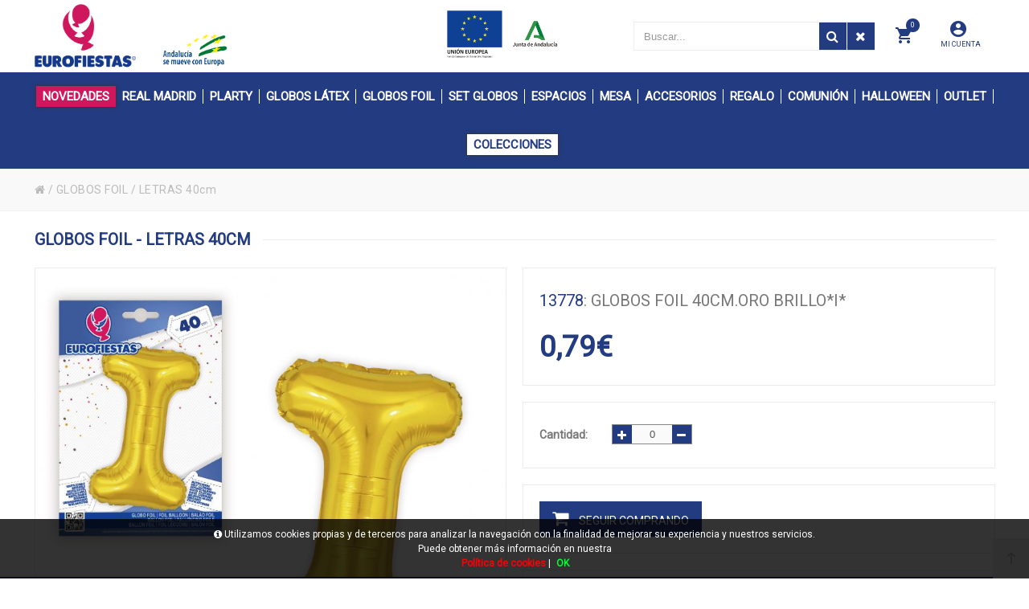

--- FILE ---
content_type: text/html; charset=UTF-8
request_url: https://www.eurofiestas.net/es/producto/eurofiestas/globos-poliamida-40cmoro-brilloi
body_size: 23833
content:
<!DOCTYPE html>
<html lang="es-ES">
<head>
<meta charset="UTF-8">
<meta name="viewport" content="width=device-width, initial-scale=1.0">
<title>GLOBOS FOIL 40CM.ORO BRILLO*I* en EuroFiestas - GLOBOS FOIL - LETRAS 40cm</title>
<meta name="description" content="Artículo: GLOBOS FOIL 40CM.ORO BRILLO*I*">
<meta name="author" content="EuroFiestas">
<meta name="copyright" content="EuroFiestas">
<meta name="theme-color" content="#233B81">
<meta property="og:url" content="https://www.eurofiestas.net/es/producto/eurofiestas/globos-poliamida-40cmoro-brilloi">
<meta property="og:type" content="product">
<meta property="og:title" content="GLOBOS FOIL 40CM.ORO BRILLO*I*">
<meta property="og:description" content="GLOBOS FOIL 40CM.ORO BRILLO*I*">
<meta property="og:image" content="https://www.eurofiestas.net/funciones?action=getimage&type=products&dealers_id=2&rowid=8057&size=small">
<meta property="og:image:width" content="1200">
<meta property="og:image:height" content="630">
<meta name="twitter:title" content="GLOBOS FOIL 40CM.ORO BRILLO*I*">
<meta name="twitter:text:description" content="GLOBOS FOIL 40CM.ORO BRILLO*I*.">
<meta name="twitter:image" content="https://www.eurofiestas.net/funciones?action=getimage&type=products&dealers_id=2&rowid=8057&size=small">
<meta name="twitter:label1" content="GLOBOS FOIL">
<meta name="twitter:data1" content="LETRAS 40cm">
<meta name="revisit-after" content="5 days">
<meta name="robots" content="all,index,follow"><link rel="canonical" href="https://www.eurofiestas.net/es/producto/eurofiestas/globos-poliamida-40cmoro-brilloi/">
<link rel="icon" href="/img/favicon.ico" type="image/x-icon">
<link rel="icon" href="/img/icono192x192.png" sizes="192x192">
<link rel="icon" href="/img/icono128x128.png" sizes="128x128">
<link rel="icon" href="/img/icono64x64.png" sizes="64x64">
<link rel="apple-touch-icon-precomposed" sizes="72x72" href="/img/apple-touch-icon-72x72-precomposed.png">
<link rel="apple-touch-icon-precomposed" sizes="114x114" href="/img/apple-touch-icon-114x114precomposed.png">
<link rel="apple-touch-icon-precomposed" sizes="144x144" href="/img/apple-touch-icon-144x144-precomposed.png">
<link rel="stylesheet" href="/css/styles.css?v=1750242644" media="screen">
<link rel="stylesheet" href="/css/responsive-styles.css?v=1750242644" media="screen">
<link rel="stylesheet" href="/css/header0.css?v=1761667946" media="screen">
<link rel="stylesheet" href="/css/footer0.css?v=1677067779" media="screen">
<link rel="stylesheet" href="/css/custom.css?v=1769411206" media="screen">
<script>
translations = {
	"norows":"No se han encontrado registros.",
	"datasaved":"Datos guardados",
	"noimage":"No se ha podido cargar la imagen.",
	"close":"Cerrar",
	"next":"Siguiente",
	"prev":"Anterior",
	"prepaid":"Portes pagados",
	"errordatarec":"Error en datos recibidos. Vuelva a intentarlo.",
	"errornameform":"Introduzca su nombre.",
	"eminlenghttwoerror":"Introduzca al menos 2 caracteres.",
	"errorsurnameform":"Introduzca sus apellidos.",
	"errormailform":"Introduzca su correo electrónico.",
	"errormailform2":"Introduzca un correo electrónico correcto.",
	"errornifform":"Introduzca su NIF o CIF.",
	"errorstreetform":"Introduzca la dirección donde vive.",
	"errorcpostalform":"Introduzca el código postal de la población donde vive.",
	"errorstateform":"Introduzca la provincia donde vive.",
	"errorcityform":"Introduzca la población donde vive.",
	"errortelform":"Introduzca su número de teléfono.",
	"errortelform2":"Introduzca un número de teléfono correcto.",
	"eminlenghtsixerror":"Introduzca al menos 6 caracteres.",
	"finalizando":"Finalizando",
	"aceptar":"Aceptar",
	"errorfinishorder":"Ha ocurrido un error al finalizar el pedido, vuelva a intentarlo más tarde",
	"thanksfinishorder":"Gracias por confiar en nosotros.",
	"thanksfinishorderinfo":"Su pedido ha sido finalizado con éxito, consulte su correo electrónico para ver la copia del pedido.",
	"processing":"Procesando",
	"addedok":"Se ha añadido",
	"wishlistadded":"a la lista de favoritos",
	"alreadywishlist":"ya está en la lista de favoritos",
	"theproduct":"El artículo",
	"deletedwishlist":"Se ha eliminiado",
	"productwishlist":"de la lista de favoritos",
	"cart":"Carrito de compra",
	"carrito":"al carrito de compra",
	"total":"Total",
	"emptycarrito":"No hay productos en su carrito",
	"lines":"Líneas",
	"units":"Unidades",
	"errormsgrepeat":"La dirección de correo que ha escrito ya existe como cliente",
	"firstsurname":"Introduzca su primer apellido.",
	"secondsurname":"Introduzca su segundo apellido.",
	"acceptconditions":"Debe aceptar las condiciones de política y protección de datos.",
	"condicheckbox":"Acepte las condiciones de política y protección de datos.",
	"erroruser":"Introduzca su nombre de usuario",
	"errorpass":"Introduzca su contraseña"
};
useCanon = false;
language = "es";
isIOS = false;
isAPP = false;
isWEB = false;
CURRENCY_HTMLCODE = "&euro;";
DECIMAL_CHAR = ",";
SITE_URL="https://www.eurofiestas.net/";
dealerUri = "eurofiestas";
recaptchaKey = "6LfRiggpAAAAAFUOEvFSOobhXri5CE_NdGzZjZaE";
</script>
<script src="https://www.google.com/recaptcha/api.js?render=6LfRiggpAAAAAFUOEvFSOobhXri5CE_NdGzZjZaE"></script>
<script>
grecaptcha.ready(function(){
	grecaptcha.execute(recaptchaKey, {action: "submit_contact"}).then(function(token){
		$("#g-recaptcha-response").attr("value",token);
	});
});
</script>
</head>
<body>
	<main>
		<div class="pc-head">
			<div class="container">
				<div id="_desktop_logo" class="header-logo"><a href="/"><img class="img-responsive" src="/img/logo.png" alt="EuroFiestas"></a></div>
				<div class="horario-ofi"><p class="texto-horario-huskap"><img class="custom_image_junta" src="/img/logo_junta_andalucia.png" alt="EuroFiestas"><img class="custom_image_europa" src="/img/junta_andalucia_europa.png" alt="EuroFiestas"></p></div>
				<div class="head-search-huskap">
					<div id="setting_top" class="dropdown">
						<div class="dropdown-toggle" data-toggle="dropdown" aria-haspopup="true" role="tabpanel" aria-expanded="false"><i class="zmdi zmdi-account-circle account-head-huskap"></i><br><span class="account-head-huskap-text">MI CUENTA</span></div>
						<ul class="dropdown-menu">
							
							<li><a href="/es/registro/">Mis datos personales</a></li>
							<li><a href="/es/registro/">Mis pedidos</a></li>
							<li><a href="/es/contacto/">Contacte con nostros</a></li>
							<li><a href="/es/registro/">Iniciar sesión</a></li>
						</ul>
					</div>
						<div class="cart_ajax">
							<div id="_desktop_cart_tab" class="sticky_top_right">
								<div class="account-mobile-menu" id="cart_block_top">
									<div class="click-cart"><div class="unline_cart"><span class="shopping-cart zmdi zmdi-shopping-cart"></span><div class="cart-products-count"><div class="num-art-order">0</div></div></div></div>
									<div class="close-minicart over_backdrop hidden-md-down"></div>
									<div class="cart_top_ajax"><h3 class="close-minicart hidden-md-down"><i class="zmdi zmdi-close"></i>Carrito de compra</h3><div id="shop-container">
			<p class="itemcount"><span id="header-order-numlines">0</span><span class="numlines_separator"> - </span><span class="numlines">Líneas</span><span class="header-order-total">Total:&nbsp;<span id="header-order-total">0.00&euro;</span></span></p>
			<div id="msg-empty-carrito" class="card-block-top">No hay productos en su carrito.</div>
			<div class="shop-items">
			</div><a hreflang="es" href="/es/finalizar-pedido" class="button button-detalles-pedido-carrito">Finalizar el pedido</a></div></div>
								</div>
							</div>
						</div>
					<div id="search_block_top" class="dropdown sticky_top_left open">
						<div class="dropdown-menu">
							<div id="_desktop_search">
								<div id="searchbox">
									<input class="search_query form-control input-search-container-pc" type="text" id="search_query_top" onKeyDown="doSearchCustom(event);" name="search_query" placeholder="Buscar..." value="">
									<button name="submit_search" onclick="doSearchCustom(null);" class="btn button-search search-huskap"><span class="fa fa-search"></span></button>
									<button name="remove_search" id="searchclean" class="search-cleaner btn button-search"><span class="fa fa-remove"></span></button>
								</div>
							</div>
						</div>
					</div>
					
				</div>
			</div>
		</div>
		<header id="header_wrapper" class="box-menu-line">
			<div class="hidden-lg-up">
				<div id="wrapper-mobile">
					<div class="wrapper-tab menu">
						<div id="_mobile_megamenu" class="megamenu mobile_megamenu"></div>
						<div id="_mobile_megamenu_vertical" class="megamenu mobile_megamenu"></div>
					</div>
					<div class="wrapper-tab cart"><div id="_mobile_cart_tab"></div></div>
					<div class="wrapper-tab seting">
						<div id="_mobile_language"></div>
						<div id="_mobile_myaccount">
							<h4>Mi cuenta</h4>
							<a href="/es/registro/">Mis datos personales</a>
							<a href="/es/registro/">Mis pedidos</a>
							<a href="/es/contacto/">Contacte con nostros</a>
							<a href="/es/registro/">Iniciar sesión</a>
						</div>
					</div>
				</div>
				<div class="iconos-header-left">
					<div class="nav-button col-xs-3 text-center" id="menu-account" data-wrapper="menu"><i class="zmdi zmdi-view-headline"></i></div>
					<div class="nav-button col-xs-3 text-center" id="menu-carrito" data-wrapper="cart"><div id="_mobile_cart"><i class="zmdi zmdi-shopping-cart"></i><div id="count_cart_mobile"><div class="num-art-order">0</div></div></div></div>
				</div>
				<div class="text-center iconos-header-mid" id="_mobile_logo"></div>
				<div class="container iconos-header-right"><div id="searchbox"><div class="nav-button col-xs-3 text-center" id="account-huskap" data-wrapper="seting"><i class="zmdi zmdi-account-circle"></i></div><button class="btn button-search"><span class="fa fa-search"></span></button></div></div>
				<div class="caja-buscador">
					<input class="input-search-container search_query form-control" onKeyDown="doSearch(event);" type="text" id="search_query_top" name="search_query" placeholder="Buscar..." value="">
					<button class="btn search-mobile" name="submit_search" onclick="doSearch(null);"><span class="fa fa-search"></span></button>
					<button class="search-cleaner btn search-cleaner-mobile" name="remove_search"><span class="fa fa-trash"></span></button>
				</div>
			</div>
			<div class="desktop hidden-md-down"><div id="block-header-center"><div class="container"><div id="_desktop_megamenu" class="megamenu"><ul><li class="root popup-pull-left"><div class="root-item"><a href="/es/catalogo/eurofiestas/novedades/" class="title"><span class="custom_button_novedades">NOVEDADES</span></a></div></li><li class="root popup-pull-left"><div class="root-item"><a class="title" href="/es/catalogo/eurofiestas/real-madrid-producto-oficial/"><span class="name_cat_30">REAL MADRID</span></a></div><div class="navbar-toggler collapse-icons hidden-lg-up" data-toggle="collapse" data-target="#megamenu_30"><i class="zmdi zmdi-plus add"></i><i class="zmdi zmdi-minus remove"></i></div><ul id="megamenu_30" class="collapse menu-items col-xs-12"><li class="menu-item depth-1 menucol-1-4 has-sub"><ul class="submenu"><li class="menu-item"><a class="title" href="/es/catalogo/eurofiestas/real-madrid-producto-oficial/15001/"><img alt="15001" class="icon-subfam-huskap" src="/img/iconos/badge.png">15001</a></li></ul></li></ul></li><li class="root popup-pull-left"><div class="root-item"><a class="title" href="/es/catalogo/eurofiestas/plarty/"><span class="name_cat_21">PLARTY</span></a></div><div class="navbar-toggler collapse-icons hidden-lg-up" data-toggle="collapse" data-target="#megamenu_21"><i class="zmdi zmdi-plus add"></i><i class="zmdi zmdi-minus remove"></i></div><ul id="megamenu_21" class="collapse menu-items col-xs-12"><li class="menu-item depth-1 menucol-1-4 has-sub"><ul class="submenu"><li class="menu-item"><a class="title" href="/es/catalogo/eurofiestas/plarty/plarty-18/"><img alt="PLARTY +18" class="icon-subfam-huskap" src="/img/iconos/badge.png">PLARTY +18</a></li></ul></li></ul></li><li class="root popup-pull-left"><div class="root-item"><a class="title" href="/es/catalogo/eurofiestas/globos-latex/"><span class="name_cat_18">GLOBOS LÁTEX</span></a></div><div class="navbar-toggler collapse-icons hidden-lg-up" data-toggle="collapse" data-target="#megamenu_18"><i class="zmdi zmdi-plus add"></i><i class="zmdi zmdi-minus remove"></i></div><ul id="megamenu_18" class="collapse menu-items col-xs-12"><li class="menu-item depth-1 menucol-1-4 has-sub"><ul class="submenu"><li class="menu-item"><a class="title" href="/es/catalogo/eurofiestas/globos-latex/9r-10-a-25pcs/"><img alt="9R / 10 a 25pcs" class="icon-subfam-huskap" src="/img/iconos/badge.png">9R / 10 a 25pcs</a></li></ul></li><li class="menu-item depth-1 menucol-1-4 has-sub"><ul class="submenu"><li class="menu-item"><a class="title" href="/es/catalogo/eurofiestas/globos-latex/9r-30-a-50pcs/"><img alt="9R / 30 a 50pcs" class="icon-subfam-huskap" src="/img/iconos/badge.png">9R / 30 a 50pcs</a></li></ul></li><li class="menu-item depth-1 menucol-1-4 has-sub"><ul class="submenu"><li class="menu-item"><a class="title" href="/es/catalogo/eurofiestas/globos-latex/9r-100pcs/"><img alt="9R / 100pcs" class="icon-subfam-huskap" src="/img/iconos/badge.png">9R / 100pcs</a></li></ul></li><li class="menu-item depth-1 menucol-1-4 has-sub"><ul class="submenu"><li class="menu-item"><a class="title" href="/es/catalogo/eurofiestas/globos-latex/5r/"><img alt="5R" class="icon-subfam-huskap" src="/img/iconos/badge.png">5R</a></li></ul></li><li class="menu-item depth-1 menucol-1-4 has-sub"><ul class="submenu"><li class="menu-item"><a class="title" href="/es/catalogo/eurofiestas/globos-latex/10r/"><img alt="10R" class="icon-subfam-huskap" src="/img/iconos/badge.png">10R</a></li></ul></li><li class="menu-item depth-1 menucol-1-4 has-sub"><ul class="submenu"><li class="menu-item"><a class="title" href="/es/catalogo/eurofiestas/globos-latex/12r/"><img alt="12R" class="icon-subfam-huskap" src="/img/iconos/badge.png">12R</a></li></ul></li><li class="menu-item depth-1 menucol-1-4 has-sub"><ul class="submenu"><li class="menu-item"><a class="title" href="/es/catalogo/eurofiestas/globos-latex/agua/"><img alt="AGUA" class="icon-subfam-huskap" src="/img/iconos/badge.png">AGUA</a></li></ul></li><li class="menu-item depth-1 menucol-1-4 has-sub"><ul class="submenu"><li class="menu-item"><a class="title" href="/es/catalogo/eurofiestas/globos-latex/especiales/"><img alt="ESPECIALES" class="icon-subfam-huskap" src="/img/iconos/badge.png">ESPECIALES</a></li></ul></li><li class="menu-item depth-1 menucol-1-4 has-sub"><ul class="submenu"><li class="menu-item"><a class="title" href="/es/catalogo/eurofiestas/globos-latex/impresos-y-decorados/"><img alt="IMPRESOS Y DECORADOS" class="icon-subfam-huskap" src="/img/iconos/badge.png">IMPRESOS Y DECORADOS</a></li></ul></li><li class="menu-item depth-1 menucol-1-4 has-sub"><ul class="submenu"><li class="menu-item"><a class="title" href="/es/catalogo/eurofiestas/globos-latex/complementos/"><img alt="COMPLEMENTOS" class="icon-subfam-huskap" src="/img/iconos/badge.png">COMPLEMENTOS</a></li></ul></li></ul></li><li class="root popup-pull-left"><div class="root-item"><a class="title" href="/es/catalogo/eurofiestas/globos-foil/"><span class="name_cat_17">GLOBOS FOIL</span></a></div><div class="navbar-toggler collapse-icons hidden-lg-up" data-toggle="collapse" data-target="#megamenu_17"><i class="zmdi zmdi-plus add"></i><i class="zmdi zmdi-minus remove"></i></div><ul id="megamenu_17" class="collapse menu-items col-xs-12"><li class="menu-item depth-1 menucol-1-4 has-sub"><ul class="submenu"><li class="menu-item"><a class="title" href="/es/catalogo/eurofiestas/globos-foil/cumpleanos/"><img alt="CUMPLEAÑOS" class="icon-subfam-huskap" src="/img/iconos/badge.png">CUMPLEAÑOS</a></li></ul></li><li class="menu-item depth-1 menucol-1-4 has-sub"><ul class="submenu"><li class="menu-item"><a class="title" href="/es/catalogo/eurofiestas/globos-foil/formas/"><img alt="FORMAS" class="icon-subfam-huskap" src="/img/iconos/badge.png">FORMAS</a></li></ul></li><li class="menu-item depth-1 menucol-1-4 has-sub"><ul class="submenu"><li class="menu-item"><a class="title" href="/es/catalogo/eurofiestas/globos-foil/animales-y-fantasia/"><img alt="ANIMALES Y FANTASÍA" class="icon-subfam-huskap" src="/img/iconos/badge.png">ANIMALES Y FANTASÍA</a></li></ul></li><li class="menu-item depth-1 menucol-1-4 has-sub"><ul class="submenu"><li class="menu-item"><a class="title" href="/es/catalogo/eurofiestas/globos-foil/ocasiones/"><img alt="OCASIONES" class="icon-subfam-huskap" src="/img/iconos/badge.png">OCASIONES</a></li></ul></li><li class="menu-item depth-1 menucol-1-4 has-sub"><ul class="submenu"><li class="menu-item"><a class="title" href="/es/catalogo/eurofiestas/globos-foil/love/"><img alt="LOVE" class="icon-subfam-huskap" src="/img/iconos/badge.png">LOVE</a></li></ul></li><li class="menu-item depth-1 menucol-1-4 has-sub"><ul class="submenu"><li class="menu-item"><a class="title" href="/es/catalogo/eurofiestas/globos-foil/letras-40cm/"><img alt="LETRAS 40cm" class="icon-subfam-huskap" src="/img/iconos/badge.png">LETRAS 40cm</a></li></ul></li><li class="menu-item depth-1 menucol-1-4 has-sub"><ul class="submenu"><li class="menu-item"><a class="title" href="/es/catalogo/eurofiestas/globos-foil/letras-80cm/"><img alt="LETRAS 80cm" class="icon-subfam-huskap" src="/img/iconos/badge.png">LETRAS 80cm</a></li></ul></li><li class="menu-item depth-1 menucol-1-4 has-sub"><ul class="submenu"><li class="menu-item"><a class="title" href="/es/catalogo/eurofiestas/globos-foil/numeros-40cm/"><img alt="NÚMEROS 40cm" class="icon-subfam-huskap" src="/img/iconos/badge.png">NÚMEROS 40cm</a></li></ul></li><li class="menu-item depth-1 menucol-1-4 has-sub"><ul class="submenu"><li class="menu-item"><a class="title" href="/es/catalogo/eurofiestas/globos-foil/numeros-80cm/"><img alt="NÚMEROS 80cm" class="icon-subfam-huskap" src="/img/iconos/badge.png">NÚMEROS 80cm</a></li></ul></li><li class="menu-item depth-1 menucol-1-4 has-sub"><ul class="submenu"><li class="menu-item"><a class="title" href="/es/catalogo/eurofiestas/globos-foil/numeros-100cm/"><img alt="NÚMEROS 100cm" class="icon-subfam-huskap" src="/img/iconos/badge.png">NÚMEROS 100cm</a></li></ul></li></ul></li><li class="root popup-pull-left"><div class="root-item"><a class="title" href="/es/catalogo/eurofiestas/sets-de-globos/"><span class="name_cat_23">SET GLOBOS</span></a></div><div class="navbar-toggler collapse-icons hidden-lg-up" data-toggle="collapse" data-target="#megamenu_23"><i class="zmdi zmdi-plus add"></i><i class="zmdi zmdi-minus remove"></i></div><ul id="megamenu_23" class="collapse menu-items col-xs-12"><li class="menu-item depth-1 menucol-1-4 has-sub"><ul class="submenu"><li class="menu-item"><a class="title" href="/es/catalogo/eurofiestas/sets-de-globos/cumpleanos-2/"><img alt="CUMPLEAÑOS" class="icon-subfam-huskap" src="/img/iconos/badge.png">CUMPLEAÑOS</a></li></ul></li><li class="menu-item depth-1 menucol-1-4 has-sub"><ul class="submenu"><li class="menu-item"><a class="title" href="/es/catalogo/eurofiestas/sets-de-globos/eventos-y-ocasiones/"><img alt="EVENTOS Y OCASIONES" class="icon-subfam-huskap" src="/img/iconos/badge.png">EVENTOS Y OCASIONES</a></li></ul></li><li class="menu-item depth-1 menucol-1-4 has-sub"><ul class="submenu"><li class="menu-item"><a class="title" href="/es/catalogo/eurofiestas/sets-de-globos/organicos/"><img alt="ORGÁNICOS" class="icon-subfam-huskap" src="/img/iconos/badge.png">ORGÁNICOS</a></li></ul></li><li class="menu-item depth-1 menucol-1-4 has-sub"><ul class="submenu"><li class="menu-item"><a class="title" href="/es/catalogo/eurofiestas/sets-de-globos/arboles-y-estructuras/"><img alt="ÁRBOLES Y ESTRUCTURAS" class="icon-subfam-huskap" src="/img/iconos/badge.png">ÁRBOLES Y ESTRUCTURAS</a></li></ul></li><li class="menu-item depth-1 menucol-1-4 has-sub"><ul class="submenu"><li class="menu-item"><a class="title" href="/es/catalogo/eurofiestas/sets-de-globos/ramos/"><img alt="RAMOS" class="icon-subfam-huskap" src="/img/iconos/badge.png">RAMOS</a></li></ul></li><li class="menu-item depth-1 menucol-1-4 has-sub"><ul class="submenu"><li class="menu-item"><a class="title" href="/es/catalogo/eurofiestas/sets-de-globos/love-2/"><img alt="LOVE" class="icon-subfam-huskap" src="/img/iconos/badge.png">LOVE</a></li></ul></li><li class="menu-item depth-1 menucol-1-4 has-sub"><ul class="submenu"><li class="menu-item"><a class="title" href="/es/catalogo/eurofiestas/sets-de-globos/tematicos/"><img alt="TEMÁTICOS" class="icon-subfam-huskap" src="/img/iconos/badge.png">TEMÁTICOS</a></li></ul></li></ul></li><li class="root popup-pull-left"><div class="root-item"><a class="title" href="/es/catalogo/eurofiestas/decoracion-de-espacios/"><span class="name_cat_15">ESPACIOS</span></a></div><div class="navbar-toggler collapse-icons hidden-lg-up" data-toggle="collapse" data-target="#megamenu_15"><i class="zmdi zmdi-plus add"></i><i class="zmdi zmdi-minus remove"></i></div><ul id="megamenu_15" class="collapse menu-items col-xs-12"><li class="menu-item depth-1 menucol-1-4 has-sub"><ul class="submenu"><li class="menu-item"><a class="title" href="/es/catalogo/eurofiestas/decoracion-de-espacios/guirnaldas-catalan/"><img alt="GUIRNALDAS CATALÁN" class="icon-subfam-huskap" src="/img/iconos/badge.png">GUIRNALDAS CATALÁN</a></li></ul></li><li class="menu-item depth-1 menucol-1-4 has-sub"><ul class="submenu"><li class="menu-item"><a class="title" href="/es/catalogo/eurofiestas/decoracion-de-espacios/guirnaldas-cumpleanos/"><img alt="GUIRNALDAS CUMPLEAÑOS" class="icon-subfam-huskap" src="/img/iconos/badge.png">GUIRNALDAS CUMPLEAÑOS</a></li></ul></li><li class="menu-item depth-1 menucol-1-4 has-sub"><ul class="submenu"><li class="menu-item"><a class="title" href="/es/catalogo/eurofiestas/decoracion-de-espacios/guirnaldas-eventos-y-ocasiones/"><img alt="GUIRNALDAS EVENTOS Y OCASIONES" class="icon-subfam-huskap" src="/img/iconos/badge.png">GUIRNALDAS EVENTOS Y OCASIONES</a></li></ul></li><li class="menu-item depth-1 menucol-1-4 has-sub"><ul class="submenu"><li class="menu-item"><a class="title" href="/es/catalogo/eurofiestas/decoracion-de-espacios/guirnaldas-tematicas/"><img alt="GUIRNALDAS TEMÁTICAS" class="icon-subfam-huskap" src="/img/iconos/badge.png">GUIRNALDAS TEMÁTICAS</a></li></ul></li><li class="menu-item depth-1 menucol-1-4 has-sub"><ul class="submenu"><li class="menu-item"><a class="title" href="/es/catalogo/eurofiestas/decoracion-de-espacios/guirnaldas-nombre/"><img alt="GUIRNALDAS NOMBRE" class="icon-subfam-huskap" src="/img/iconos/badge.png">GUIRNALDAS NOMBRE</a></li></ul></li><li class="menu-item depth-1 menucol-1-4 has-sub"><ul class="submenu"><li class="menu-item"><a class="title" href="/es/catalogo/eurofiestas/decoracion-de-espacios/cortinas-y-paneles/"><img alt="CORTINAS Y PANELES" class="icon-subfam-huskap" src="/img/iconos/badge.png">CORTINAS Y PANELES</a></li></ul></li><li class="menu-item depth-1 menucol-1-4 has-sub"><ul class="submenu"><li class="menu-item"><a class="title" href="/es/catalogo/eurofiestas/decoracion-de-espacios/espirales-y-colgantes/"><img alt="ESPIRALES Y COLGANTES" class="icon-subfam-huskap" src="/img/iconos/badge.png">ESPIRALES Y COLGANTES</a></li></ul></li><li class="menu-item depth-1 menucol-1-4 has-sub"><ul class="submenu"><li class="menu-item"><a class="title" href="/es/catalogo/eurofiestas/decoracion-de-espacios/flecos/"><img alt="FLECOS" class="icon-subfam-huskap" src="/img/iconos/badge.png">FLECOS</a></li></ul></li><li class="menu-item depth-1 menucol-1-4 has-sub"><ul class="submenu"><li class="menu-item"><a class="title" href="/es/catalogo/eurofiestas/decoracion-de-espacios/hojas/"><img alt="HOJAS" class="icon-subfam-huskap" src="/img/iconos/badge.png">HOJAS</a></li></ul></li><li class="menu-item depth-1 menucol-1-4 has-sub"><ul class="submenu"><li class="menu-item"><a class="title" href="/es/catalogo/eurofiestas/decoracion-de-espacios/luminosos-led/"><img alt="LUMINOSOS LED" class="icon-subfam-huskap" src="/img/iconos/badge.png">LUMINOSOS LED</a></li></ul></li><li class="menu-item depth-1 menucol-1-4 has-sub"><ul class="submenu"><li class="menu-item"><a class="title" href="/es/catalogo/eurofiestas/decoracion-de-espacios/farolillos/"><img alt="FAROLILLOS" class="icon-subfam-huskap" src="/img/iconos/badge.png">FAROLILLOS</a></li></ul></li></ul></li><li class="root popup-pull-left"><div class="root-item"><a class="title" href="/es/catalogo/eurofiestas/decoracion-de-mesa/"><span class="name_cat_16">MESA</span></a></div><div class="navbar-toggler collapse-icons hidden-lg-up" data-toggle="collapse" data-target="#megamenu_16"><i class="zmdi zmdi-plus add"></i><i class="zmdi zmdi-minus remove"></i></div><ul id="megamenu_16" class="collapse menu-items col-xs-12"><li class="menu-item depth-1 menucol-1-4 has-sub"><ul class="submenu"><li class="menu-item"><a class="title" href="/es/catalogo/eurofiestas/decoracion-de-mesa/centros/"><img alt="CENTROS" class="icon-subfam-huskap" src="/img/iconos/badge.png">CENTROS</a></li></ul></li><li class="menu-item depth-1 menucol-1-4 has-sub"><ul class="submenu"><li class="menu-item"><a class="title" href="/es/catalogo/eurofiestas/decoracion-de-mesa/cupcakes/"><img alt="CUPCAKES" class="icon-subfam-huskap" src="/img/iconos/badge.png">CUPCAKES</a></li></ul></li><li class="menu-item depth-1 menucol-1-4 has-sub"><ul class="submenu"><li class="menu-item"><a class="title" href="/es/catalogo/eurofiestas/decoracion-de-mesa/manteles/"><img alt="MANTELES" class="icon-subfam-huskap" src="/img/iconos/badge.png">MANTELES</a></li></ul></li><li class="menu-item depth-1 menucol-1-4 has-sub"><ul class="submenu"><li class="menu-item"><a class="title" href="/es/catalogo/eurofiestas/decoracion-de-mesa/pajitas/"><img alt="PAJITAS" class="icon-subfam-huskap" src="/img/iconos/badge.png">PAJITAS</a></li></ul></li><li class="menu-item depth-1 menucol-1-4 has-sub"><ul class="submenu"><li class="menu-item"><a class="title" href="/es/catalogo/eurofiestas/decoracion-de-mesa/palitos-y-cubiertos/"><img alt="PALITOS Y CUBIERTOS" class="icon-subfam-huskap" src="/img/iconos/badge.png">PALITOS Y CUBIERTOS</a></li></ul></li><li class="menu-item depth-1 menucol-1-4 has-sub"><ul class="submenu"><li class="menu-item"><a class="title" href="/es/catalogo/eurofiestas/decoracion-de-mesa/palomitas/"><img alt="PALOMITAS" class="icon-subfam-huskap" src="/img/iconos/badge.png">PALOMITAS</a></li></ul></li><li class="menu-item depth-1 menucol-1-4 has-sub"><ul class="submenu"><li class="menu-item"><a class="title" href="/es/catalogo/eurofiestas/decoracion-de-mesa/platos/"><img alt="PLATOS" class="icon-subfam-huskap" src="/img/iconos/badge.png">PLATOS</a></li></ul></li><li class="menu-item depth-1 menucol-1-4 has-sub"><ul class="submenu"><li class="menu-item"><a class="title" href="/es/catalogo/eurofiestas/decoracion-de-mesa/vasos/"><img alt="VASOS" class="icon-subfam-huskap" src="/img/iconos/badge.png">VASOS</a></li></ul></li><li class="menu-item depth-1 menucol-1-4 has-sub"><ul class="submenu"><li class="menu-item"><a class="title" href="/es/catalogo/eurofiestas/decoracion-de-mesa/servilletas/"><img alt="SERVILLETAS" class="icon-subfam-huskap" src="/img/iconos/badge.png">SERVILLETAS</a></li></ul></li><li class="menu-item depth-1 menucol-1-4 has-sub"><ul class="submenu"><li class="menu-item"><a class="title" href="/es/catalogo/eurofiestas/decoracion-de-mesa/toppers-cumpleanos/"><img alt="TOPPERS CUMPLEAÑOS" class="icon-subfam-huskap" src="/img/iconos/badge.png">TOPPERS CUMPLEAÑOS</a></li></ul></li><li class="menu-item depth-1 menucol-1-4 has-sub"><ul class="submenu"><li class="menu-item"><a class="title" href="/es/catalogo/eurofiestas/decoracion-de-mesa/toppers-eventos-y-ocasiones/"><img alt="TOPPERS EVENTOS Y OCASIONES" class="icon-subfam-huskap" src="/img/iconos/badge.png">TOPPERS EVENTOS Y OCASIONES</a></li></ul></li><li class="menu-item depth-1 menucol-1-4 has-sub"><ul class="submenu"><li class="menu-item"><a class="title" href="/es/catalogo/eurofiestas/decoracion-de-mesa/toppers-tematicos/"><img alt="TOPPERS TEMÁTICOS" class="icon-subfam-huskap" src="/img/iconos/badge.png">TOPPERS TEMÁTICOS</a></li></ul></li><li class="menu-item depth-1 menucol-1-4 has-sub"><ul class="submenu"><li class="menu-item"><a class="title" href="/es/catalogo/eurofiestas/decoracion-de-mesa/velas-clasicas/"><img alt="VELAS CLÁSICAS" class="icon-subfam-huskap" src="/img/iconos/badge.png">VELAS CLÁSICAS</a></li></ul></li><li class="menu-item depth-1 menucol-1-4 has-sub"><ul class="submenu"><li class="menu-item"><a class="title" href="/es/catalogo/eurofiestas/decoracion-de-mesa/velas-cumpleanos/"><img alt="VELAS CUMPLEAÑOS" class="icon-subfam-huskap" src="/img/iconos/badge.png">VELAS CUMPLEAÑOS</a></li></ul></li><li class="menu-item depth-1 menucol-1-4 has-sub"><ul class="submenu"><li class="menu-item"><a class="title" href="/es/catalogo/eurofiestas/decoracion-de-mesa/velas-numeros/"><img alt="VELAS NÚMEROS" class="icon-subfam-huskap" src="/img/iconos/badge.png">VELAS NÚMEROS</a></li></ul></li><li class="menu-item depth-1 menucol-1-4 has-sub"><ul class="submenu"><li class="menu-item"><a class="title" href="/es/catalogo/eurofiestas/decoracion-de-mesa/velas-tematicas/"><img alt="VELAS TEMÁTICAS" class="icon-subfam-huskap" src="/img/iconos/badge.png">VELAS TEMÁTICAS</a></li></ul></li></ul></li><li class="root popup-pull-left"><div class="root-item"><a class="title" href="/es/catalogo/eurofiestas/accesorios-festivos/"><span class="name_cat_13">ACCESORIOS</span></a></div><div class="navbar-toggler collapse-icons hidden-lg-up" data-toggle="collapse" data-target="#megamenu_13"><i class="zmdi zmdi-plus add"></i><i class="zmdi zmdi-minus remove"></i></div><ul id="megamenu_13" class="collapse menu-items col-xs-12"><li class="menu-item depth-1 menucol-1-4 has-sub"><ul class="submenu"><li class="menu-item"><a class="title" href="/es/catalogo/eurofiestas/accesorios-festivos/bandas-de-cumpleanos/"><img alt="BANDAS DE CUMPLEAÑOS" class="icon-subfam-huskap" src="/img/iconos/badge.png">BANDAS DE CUMPLEAÑOS</a></li></ul></li><li class="menu-item depth-1 menucol-1-4 has-sub"><ul class="submenu"><li class="menu-item"><a class="title" href="/es/catalogo/eurofiestas/accesorios-festivos/bandas-de-despedida/"><img alt="BANDAS DE DESPEDIDA" class="icon-subfam-huskap" src="/img/iconos/badge.png">BANDAS DE DESPEDIDA</a></li></ul></li><li class="menu-item depth-1 menucol-1-4 has-sub"><ul class="submenu"><li class="menu-item"><a class="title" href="/es/catalogo/eurofiestas/accesorios-festivos/bandas-para-ocasiones/"><img alt="BANDAS PARA OCASIONES" class="icon-subfam-huskap" src="/img/iconos/badge.png">BANDAS PARA OCASIONES</a></li></ul></li><li class="menu-item depth-1 menucol-1-4 has-sub"><ul class="submenu"><li class="menu-item"><a class="title" href="/es/catalogo/eurofiestas/accesorios-festivos/broches-y-galardones/"><img alt="BROCHES Y GALARDONES" class="icon-subfam-huskap" src="/img/iconos/badge.png">BROCHES Y GALARDONES</a></li></ul></li><li class="menu-item depth-1 menucol-1-4 has-sub"><ul class="submenu"><li class="menu-item"><a class="title" href="/es/catalogo/eurofiestas/accesorios-festivos/confeti-y-serpentinas/"><img alt="CONFETI Y SERPENTINAS" class="icon-subfam-huskap" src="/img/iconos/badge.png">CONFETI Y SERPENTINAS</a></li></ul></li><li class="menu-item depth-1 menucol-1-4 has-sub"><ul class="submenu"><li class="menu-item"><a class="title" href="/es/catalogo/eurofiestas/accesorios-festivos/coronas-y-tiaras/"><img alt="CORONAS Y TIARAS" class="icon-subfam-huskap" src="/img/iconos/badge.png">CORONAS Y TIARAS</a></li></ul></li><li class="menu-item depth-1 menucol-1-4 has-sub"><ul class="submenu"><li class="menu-item"><a class="title" href="/es/catalogo/eurofiestas/accesorios-festivos/diademas/"><img alt="DIADEMAS" class="icon-subfam-huskap" src="/img/iconos/badge.png">DIADEMAS</a></li></ul></li><li class="menu-item depth-1 menucol-1-4 has-sub"><ul class="submenu"><li class="menu-item"><a class="title" href="/es/catalogo/eurofiestas/accesorios-festivos/varitas-y-sets-de-princesa-y-hada/"><img alt="VARITAS Y SETS DE PRINCESA Y HADA" class="icon-subfam-huskap" src="/img/iconos/badge.png">VARITAS Y SETS DE PRINCESA Y HADA</a></li></ul></li><li class="menu-item depth-1 menucol-1-4 has-sub"><ul class="submenu"><li class="menu-item"><a class="title" href="/es/catalogo/eurofiestas/accesorios-festivos/complementos-de-disfraz/"><img alt="COMPLEMENTOS DE DISFRAZ" class="icon-subfam-huskap" src="/img/iconos/badge.png">COMPLEMENTOS DE DISFRAZ</a></li></ul></li><li class="menu-item depth-1 menucol-1-4 has-sub"><ul class="submenu"><li class="menu-item"><a class="title" href="/es/catalogo/eurofiestas/accesorios-festivos/gafas/"><img alt="GAFAS" class="icon-subfam-huskap" src="/img/iconos/badge.png">GAFAS</a></li></ul></li><li class="menu-item depth-1 menucol-1-4 has-sub"><ul class="submenu"><li class="menu-item"><a class="title" href="/es/catalogo/eurofiestas/accesorios-festivos/gorros/"><img alt="GORROS" class="icon-subfam-huskap" src="/img/iconos/badge.png">GORROS</a></li></ul></li><li class="menu-item depth-1 menucol-1-4 has-sub"><ul class="submenu"><li class="menu-item"><a class="title" href="/es/catalogo/eurofiestas/accesorios-festivos/matasuegras/"><img alt="MATASUEGRAS" class="icon-subfam-huskap" src="/img/iconos/badge.png">MATASUEGRAS</a></li></ul></li><li class="menu-item depth-1 menucol-1-4 has-sub"><ul class="submenu"><li class="menu-item"><a class="title" href="/es/catalogo/eurofiestas/accesorios-festivos/petalos/"><img alt="PÉTALOS" class="icon-subfam-huskap" src="/img/iconos/badge.png">PÉTALOS</a></li></ul></li><li class="menu-item depth-1 menucol-1-4 has-sub"><ul class="submenu"><li class="menu-item"><a class="title" href="/es/catalogo/eurofiestas/accesorios-festivos/photocall/"><img alt="PHOTOCALL" class="icon-subfam-huskap" src="/img/iconos/badge.png">PHOTOCALL</a></li></ul></li><li class="menu-item depth-1 menucol-1-4 has-sub"><ul class="submenu"><li class="menu-item"><a class="title" href="/es/catalogo/eurofiestas/accesorios-festivos/abanicos/"><img alt="ABANICOS" class="icon-subfam-huskap" src="/img/iconos/badge.png">ABANICOS</a></li></ul></li><li class="menu-item depth-1 menucol-1-4 has-sub"><ul class="submenu"><li class="menu-item"><a class="title" href="/es/catalogo/eurofiestas/accesorios-festivos/hawai/"><img alt="HAWAI" class="icon-subfam-huskap" src="/img/iconos/badge.png">HAWAI</a></li></ul></li><li class="menu-item depth-1 menucol-1-4 has-sub"><ul class="submenu"><li class="menu-item"><a class="title" href="/es/catalogo/eurofiestas/accesorios-festivos/pinatas-y-juguetes/"><img alt="PIÑATAS Y JUGUETES" class="icon-subfam-huskap" src="/img/iconos/badge.png">PIÑATAS Y JUGUETES</a></li></ul></li></ul></li><li class="root popup-pull-left"><div class="root-item"><a class="title" href="/es/catalogo/eurofiestas/presentacion-de-regalos/"><span class="name_cat_22">REGALO</span></a></div><div class="navbar-toggler collapse-icons hidden-lg-up" data-toggle="collapse" data-target="#megamenu_22"><i class="zmdi zmdi-plus add"></i><i class="zmdi zmdi-minus remove"></i></div><ul id="megamenu_22" class="collapse menu-items col-xs-12"><li class="menu-item depth-1 menucol-1-4 has-sub"><ul class="submenu"><li class="menu-item"><a class="title" href="/es/catalogo/eurofiestas/presentacion-de-regalos/bolsas-chuches/"><img alt="BOLSAS CHUCHES" class="icon-subfam-huskap" src="/img/iconos/badge.png">BOLSAS CHUCHES</a></li></ul></li><li class="menu-item depth-1 menucol-1-4 has-sub"><ul class="submenu"><li class="menu-item"><a class="title" href="/es/catalogo/eurofiestas/presentacion-de-regalos/bolsas-papel-basicas/"><img alt="BOLSAS PAPEL BÁSICAS" class="icon-subfam-huskap" src="/img/iconos/badge.png">BOLSAS PAPEL BÁSICAS</a></li></ul></li><li class="menu-item depth-1 menucol-1-4 has-sub"><ul class="submenu"><li class="menu-item"><a class="title" href="/es/catalogo/eurofiestas/presentacion-de-regalos/bolsas-papel-cumpleanos/"><img alt="BOLSAS PAPEL CUMPLEAÑOS" class="icon-subfam-huskap" src="/img/iconos/badge.png">BOLSAS PAPEL CUMPLEAÑOS</a></li></ul></li><li class="menu-item depth-1 menucol-1-4 has-sub"><ul class="submenu"><li class="menu-item"><a class="title" href="/es/catalogo/eurofiestas/presentacion-de-regalos/bolsas-papel-eventos-y-ocasiones/"><img alt="BOLSAS PAPEL EVENTOS Y OCASIONES" class="icon-subfam-huskap" src="/img/iconos/badge.png">BOLSAS PAPEL EVENTOS Y OCASIONES</a></li></ul></li><li class="menu-item depth-1 menucol-1-4 has-sub"><ul class="submenu"><li class="menu-item"><a class="title" href="/es/catalogo/eurofiestas/presentacion-de-regalos/bolsas-papel-infantiles/"><img alt="BOLSAS PAPEL INFANTILES" class="icon-subfam-huskap" src="/img/iconos/badge.png">BOLSAS PAPEL INFANTILES</a></li></ul></li><li class="menu-item depth-1 menucol-1-4 has-sub"><ul class="submenu"><li class="menu-item"><a class="title" href="/es/catalogo/eurofiestas/presentacion-de-regalos/bolsas-papel-ligeras/"><img alt="BOLSAS PAPEL LIGERAS" class="icon-subfam-huskap" src="/img/iconos/badge.png">BOLSAS PAPEL LIGERAS</a></li></ul></li><li class="menu-item depth-1 menucol-1-4 has-sub"><ul class="submenu"><li class="menu-item"><a class="title" href="/es/catalogo/eurofiestas/presentacion-de-regalos/bolsas-papel-love/"><img alt="BOLSAS PAPEL LOVE" class="icon-subfam-huskap" src="/img/iconos/badge.png">BOLSAS PAPEL LOVE</a></li></ul></li><li class="menu-item depth-1 menucol-1-4 has-sub"><ul class="submenu"><li class="menu-item"><a class="title" href="/es/catalogo/eurofiestas/presentacion-de-regalos/bolsas-papel-navidad/"><img alt="BOLSAS PAPEL NAVIDAD" class="icon-subfam-huskap" src="/img/iconos/badge.png">BOLSAS PAPEL NAVIDAD</a></li></ul></li><li class="menu-item depth-1 menucol-1-4 has-sub"><ul class="submenu"><li class="menu-item"><a class="title" href="/es/catalogo/eurofiestas/presentacion-de-regalos/bolsas-papel-vino/"><img alt="BOLSAS PAPEL VINO" class="icon-subfam-huskap" src="/img/iconos/badge.png">BOLSAS PAPEL VINO</a></li></ul></li><li class="menu-item depth-1 menucol-1-4 has-sub"><ul class="submenu"><li class="menu-item"><a class="title" href="/es/catalogo/eurofiestas/presentacion-de-regalos/bolsas-plastico/"><img alt="BOLSAS PLÁSTICO" class="icon-subfam-huskap" src="/img/iconos/badge.png">BOLSAS PLÁSTICO</a></li></ul></li><li class="menu-item depth-1 menucol-1-4 has-sub"><ul class="submenu"><li class="menu-item"><a class="title" href="/es/catalogo/eurofiestas/presentacion-de-regalos/bolsas-tela/"><img alt="BOLSAS TELA" class="icon-subfam-huskap" src="/img/iconos/badge.png">BOLSAS TELA</a></li></ul></li><li class="menu-item depth-1 menucol-1-4 has-sub"><ul class="submenu"><li class="menu-item"><a class="title" href="/es/catalogo/eurofiestas/presentacion-de-regalos/lazos/"><img alt="LAZOS" class="icon-subfam-huskap" src="/img/iconos/badge.png">LAZOS</a></li></ul></li><li class="menu-item depth-1 menucol-1-4 has-sub"><ul class="submenu"><li class="menu-item"><a class="title" href="/es/catalogo/eurofiestas/presentacion-de-regalos/manualidades-y-rellenos/"><img alt="MANUALIDADES Y RELLENOS" class="icon-subfam-huskap" src="/img/iconos/badge.png">MANUALIDADES Y RELLENOS</a></li></ul></li><li class="menu-item depth-1 menucol-1-4 has-sub"><ul class="submenu"><li class="menu-item"><a class="title" href="/es/catalogo/eurofiestas/presentacion-de-regalos/mariposas/"><img alt="MARIPOSAS" class="icon-subfam-huskap" src="/img/iconos/badge.png">MARIPOSAS</a></li></ul></li><li class="menu-item depth-1 menucol-1-4 has-sub"><ul class="submenu"><li class="menu-item"><a class="title" href="/es/catalogo/eurofiestas/presentacion-de-regalos/otros-envases/"><img alt="OTROS ENVASES" class="icon-subfam-huskap" src="/img/iconos/badge.png">OTROS ENVASES</a></li></ul></li><li class="menu-item depth-1 menucol-1-4 has-sub"><ul class="submenu"><li class="menu-item"><a class="title" href="/es/catalogo/eurofiestas/presentacion-de-regalos/papel-de-regalo/"><img alt="PAPEL DE REGALO" class="icon-subfam-huskap" src="/img/iconos/badge.png">PAPEL DE REGALO</a></li></ul></li><li class="menu-item depth-1 menucol-1-4 has-sub"><ul class="submenu"><li class="menu-item"><a class="title" href="/es/catalogo/eurofiestas/presentacion-de-regalos/pegatinas/"><img alt="PEGATINAS" class="icon-subfam-huskap" src="/img/iconos/badge.png">PEGATINAS</a></li></ul></li><li class="menu-item depth-1 menucol-1-4 has-sub"><ul class="submenu"><li class="menu-item"><a class="title" href="/es/catalogo/eurofiestas/presentacion-de-regalos/tarjetas-invitacion-y-felicitacion/"><img alt="TARJETAS INVITACIÓN Y FELICITACIÓN" class="icon-subfam-huskap" src="/img/iconos/badge.png">TARJETAS INVITACIÓN Y FELICITACIÓN</a></li></ul></li><li class="menu-item depth-1 menucol-1-4 has-sub"><ul class="submenu"><li class="menu-item"><a class="title" href="/es/catalogo/eurofiestas/presentacion-de-regalos/cintas/"><img alt="CINTAS" class="icon-subfam-huskap" src="/img/iconos/badge.png">CINTAS</a></li></ul></li><li class="menu-item depth-1 menucol-1-4 has-sub"><ul class="submenu"><li class="menu-item"><a class="title" href="/es/catalogo/eurofiestas/presentacion-de-regalos/cajitas/"><img alt="CAJITAS" class="icon-subfam-huskap" src="/img/iconos/badge.png">CAJITAS</a></li></ul></li></ul></li><li class="root popup-pull-left"><div class="root-item"><a class="title" href="/es/catalogo/eurofiestas/comunion/"><span class="name_cat_14">COMUNIÓN</span></a></div><div class="navbar-toggler collapse-icons hidden-lg-up" data-toggle="collapse" data-target="#megamenu_14"><i class="zmdi zmdi-plus add"></i><i class="zmdi zmdi-minus remove"></i></div><ul id="megamenu_14" class="collapse menu-items col-xs-12"><li class="menu-item depth-1 menucol-1-4 has-sub"><ul class="submenu"><li class="menu-item"><a class="title" href="/es/catalogo/eurofiestas/comunion/comunion/"><img alt="COMUNIÓN" class="icon-subfam-huskap" src="/img/iconos/badge.png">COMUNIÓN</a></li></ul></li></ul></li><li class="root popup-pull-left"><div class="root-item"><a class="title" href="/es/catalogo/eurofiestas/halloween/"><span class="name_cat_19">HALLOWEEN</span></a></div><div class="navbar-toggler collapse-icons hidden-lg-up" data-toggle="collapse" data-target="#megamenu_19"><i class="zmdi zmdi-plus add"></i><i class="zmdi zmdi-minus remove"></i></div><ul id="megamenu_19" class="collapse menu-items col-xs-12"><li class="menu-item depth-1 menucol-1-4 has-sub"><ul class="submenu"><li class="menu-item"><a class="title" href="/es/catalogo/eurofiestas/halloween/halloween/"><img alt="HALLOWEEN" class="icon-subfam-huskap" src="/img/iconos/badge.png">HALLOWEEN</a></li></ul></li></ul></li><li class="root popup-pull-left"><div class="root-item"><a class="title" href="/es/catalogo/eurofiestas/outlet-2/"><span class="name_cat_20">OUTLET</span></a></div><div class="navbar-toggler collapse-icons hidden-lg-up" data-toggle="collapse" data-target="#megamenu_20"><i class="zmdi zmdi-plus add"></i><i class="zmdi zmdi-minus remove"></i></div><ul id="megamenu_20" class="collapse menu-items col-xs-12"><li class="menu-item depth-1 menucol-1-4 has-sub"><ul class="submenu"><li class="menu-item"><a class="title" href="/es/catalogo/eurofiestas/outlet-2/presentacion-de-regalos/"><img alt="PRESENTACIÓN DE REGALOS" class="icon-subfam-huskap" src="/img/iconos/badge.png">PRESENTACIÓN DE REGALOS</a></li></ul></li><li class="menu-item depth-1 menucol-1-4 has-sub"><ul class="submenu"><li class="menu-item"><a class="title" href="/es/catalogo/eurofiestas/outlet-2/decoracion-de-espacios/"><img alt="DECORACIÓN DE ESPACIOS" class="icon-subfam-huskap" src="/img/iconos/badge.png">DECORACIÓN DE ESPACIOS</a></li></ul></li><li class="menu-item depth-1 menucol-1-4 has-sub"><ul class="submenu"><li class="menu-item"><a class="title" href="/es/catalogo/eurofiestas/outlet-2/decoracion-de-mesa/"><img alt="DECORACIÓN DE MESA" class="icon-subfam-huskap" src="/img/iconos/badge.png">DECORACIÓN DE MESA</a></li></ul></li><li class="menu-item depth-1 menucol-1-4 has-sub"><ul class="submenu"><li class="menu-item"><a class="title" href="/es/catalogo/eurofiestas/outlet-2/varios/"><img alt="VARIOS" class="icon-subfam-huskap" src="/img/iconos/badge.png">VARIOS</a></li></ul></li><li class="menu-item depth-1 menucol-1-4 has-sub"><ul class="submenu"><li class="menu-item"><a class="title" href="/es/catalogo/eurofiestas/outlet-2/accesorios-festivos/"><img alt="ACCESORIOS FESTIVOS" class="icon-subfam-huskap" src="/img/iconos/badge.png">ACCESORIOS FESTIVOS</a></li></ul></li><li class="menu-item depth-1 menucol-1-4 has-sub"><ul class="submenu"><li class="menu-item"><a class="title" href="/es/catalogo/eurofiestas/outlet-2/globos-latex/"><img alt="GLOBOS LÁTEX" class="icon-subfam-huskap" src="/img/iconos/badge.png">GLOBOS LÁTEX</a></li></ul></li></ul></li>
	<li class="root popup-pull-left">
		<div class="root-item"><a class="title"><span class="custom_menu_collections">COLECCIONES</span></a></div>
		<div class="navbar-toggler collapse-icons hidden-lg-up" data-toggle="collapse" data-target="#megamenu_col"><i class="zmdi zmdi-plus add"></i><i class="zmdi zmdi-minus remove"></i></div>
		<ul id="megamenu_col" class="collapse menu-items col-xs-12"><li class="menu-item depth-1 menucol-1-4 has-sub"><ul class="submenu"><li class="menu-item"><a class="title" href="/es/catalogo/eurofiestas/18-azul-marino/"><img alt="18 AZUL MARINO" class="icon-subfam-huskap" src="/img/iconos/badge.png">18 AZUL MARINO</a></li></ul></li><li class="menu-item depth-1 menucol-1-4 has-sub"><ul class="submenu"><li class="menu-item"><a class="title" href="/es/catalogo/eurofiestas/animales/"><img alt="ANIMALES" class="icon-subfam-huskap" src="/img/iconos/badge.png">ANIMALES</a></li></ul></li><li class="menu-item depth-1 menucol-1-4 has-sub"><ul class="submenu"><li class="menu-item"><a class="title" href="/es/catalogo/eurofiestas/colastronauta/"><img alt="ASTRONAUTA" class="icon-subfam-huskap" src="/img/iconos/badge.png">ASTRONAUTA</a></li></ul></li><li class="menu-item depth-1 menucol-1-4 has-sub"><ul class="submenu"><li class="menu-item"><a class="title" href="/es/catalogo/eurofiestas/coleccion-baby-shower/"><img alt="BABY SHOWER" class="icon-subfam-huskap" src="/img/iconos/badge.png">BABY SHOWER</a></li></ul></li><li class="menu-item depth-1 menucol-1-4 has-sub"><ul class="submenu"><li class="menu-item"><a class="title" href="/es/catalogo/eurofiestas/bautizo/"><img alt="BAUTIZO" class="icon-subfam-huskap" src="/img/iconos/badge.png">BAUTIZO</a></li></ul></li><li class="menu-item depth-1 menucol-1-4 has-sub"><ul class="submenu"><li class="menu-item"><a class="title" href="/es/catalogo/eurofiestas/block/"><img alt="BLOCK" class="icon-subfam-huskap" src="/img/iconos/badge.png">BLOCK</a></li></ul></li><li class="menu-item depth-1 menucol-1-4 has-sub"><ul class="submenu"><li class="menu-item"><a class="title" href="/es/catalogo/eurofiestas/bodas/"><img alt="BODAS" class="icon-subfam-huskap" src="/img/iconos/badge.png">BODAS</a></li></ul></li><li class="menu-item depth-1 menucol-1-4 has-sub"><ul class="submenu"><li class="menu-item"><a class="title" href="/es/catalogo/eurofiestas/comunion/"><img alt="COMUNION" class="icon-subfam-huskap" src="/img/iconos/badge.png">COMUNION</a></li></ul></li><li class="menu-item depth-1 menucol-1-4 has-sub"><ul class="submenu"><li class="menu-item"><a class="title" href="/es/catalogo/eurofiestas/coldino-party/"><img alt="DINO PARTY" class="icon-subfam-huskap" src="/img/iconos/badge.png">DINO PARTY</a></li></ul></li><li class="menu-item depth-1 menucol-1-4 has-sub"><ul class="submenu"><li class="menu-item"><a class="title" href="/es/catalogo/eurofiestas/coleccion-dinosaurios/"><img alt="DINOSAURIOS" class="icon-subfam-huskap" src="/img/iconos/badge.png">DINOSAURIOS</a></li></ul></li><li class="menu-item depth-1 menucol-1-4 has-sub"><ul class="submenu"><li class="menu-item"><a class="title" href="/es/catalogo/eurofiestas/es-un-nino/"><img alt="ES UN NIÑO" class="icon-subfam-huskap" src="/img/iconos/badge.png">ES UN NIÑO</a></li></ul></li><li class="menu-item depth-1 menucol-1-4 has-sub"><ul class="submenu"><li class="menu-item"><a class="title" href="/es/catalogo/eurofiestas/es-una-nina/"><img alt="ES UNA NIÑA" class="icon-subfam-huskap" src="/img/iconos/badge.png">ES UNA NIÑA</a></li></ul></li><li class="menu-item depth-1 menucol-1-4 has-sub"><ul class="submenu"><li class="menu-item"><a class="title" href="/es/catalogo/eurofiestas/coleccion-felicidades-princesa/"><img alt="FELICIDADES PRINCESA" class="icon-subfam-huskap" src="/img/iconos/badge.png">FELICIDADES PRINCESA</a></li></ul></li><li class="menu-item depth-1 menucol-1-4 has-sub"><ul class="submenu"><li class="menu-item"><a class="title" href="/es/catalogo/eurofiestas/colfeliz-1-cumple-azul/"><img alt="FELIZ 1 CUMPLE AZUL" class="icon-subfam-huskap" src="/img/iconos/badge.png">FELIZ 1 CUMPLE AZUL</a></li></ul></li><li class="menu-item depth-1 menucol-1-4 has-sub"><ul class="submenu"><li class="menu-item"><a class="title" href="/es/catalogo/eurofiestas/colfeliz-1-cumple-rosa/"><img alt="FELIZ 1 CUMPLE ROSA" class="icon-subfam-huskap" src="/img/iconos/badge.png">FELIZ 1 CUMPLE ROSA</a></li></ul></li><li class="menu-item depth-1 menucol-1-4 has-sub"><ul class="submenu"><li class="menu-item"><a class="title" href="/es/catalogo/eurofiestas/coleccion-feliz-cumpleanos-azul/"><img alt="FELIZ CUMPLE AZUL" class="icon-subfam-huskap" src="/img/iconos/badge.png">FELIZ CUMPLE AZUL</a></li></ul></li><li class="menu-item depth-1 menucol-1-4 has-sub"><ul class="submenu"><li class="menu-item"><a class="title" href="/es/catalogo/eurofiestas/colfeliz-cumple-lunares-azul/"><img alt="FELIZ CUMPLE LUNARES AZUL" class="icon-subfam-huskap" src="/img/iconos/badge.png">FELIZ CUMPLE LUNARES AZUL</a></li></ul></li><li class="menu-item depth-1 menucol-1-4 has-sub"><ul class="submenu"><li class="menu-item"><a class="title" href="/es/catalogo/eurofiestas/fiesta-celeste/"><img alt="FIESTA CELESTE" class="icon-subfam-huskap" src="/img/iconos/badge.png">FIESTA CELESTE</a></li></ul></li><li class="menu-item depth-1 menucol-1-4 has-sub"><ul class="submenu"><li class="menu-item"><a class="title" href="/es/catalogo/eurofiestas/fiesta-roja/"><img alt="FIESTA ROJA" class="icon-subfam-huskap" src="/img/iconos/badge.png">FIESTA ROJA</a></li></ul></li><li class="menu-item depth-1 menucol-1-4 has-sub"><ul class="submenu"><li class="menu-item"><a class="title" href="/es/catalogo/eurofiestas/colfranjas/"><img alt="FRANJAS" class="icon-subfam-huskap" src="/img/iconos/badge.png">FRANJAS</a></li></ul></li><li class="menu-item depth-1 menucol-1-4 has-sub"><ul class="submenu"><li class="menu-item"><a class="title" href="/es/catalogo/eurofiestas/fiesta-futbol/"><img alt="FUTBOL" class="icon-subfam-huskap" src="/img/iconos/badge.png">FUTBOL</a></li></ul></li><li class="menu-item depth-1 menucol-1-4 has-sub"><ul class="submenu"><li class="menu-item"><a class="title" href="/es/catalogo/eurofiestas/game/"><img alt="GAME" class="icon-subfam-huskap" src="/img/iconos/badge.png">GAME</a></li></ul></li><li class="menu-item depth-1 menucol-1-4 has-sub"><ul class="submenu"><li class="menu-item"><a class="title" href="/es/catalogo/eurofiestas/halloween/"><img alt="HALLOWEEN" class="icon-subfam-huskap" src="/img/iconos/badge.png">HALLOWEEN</a></li></ul></li><li class="menu-item depth-1 menucol-1-4 has-sub"><ul class="submenu"><li class="menu-item"><a class="title" href="/es/catalogo/eurofiestas/collunares-colores/"><img alt="LUNARES COLORES" class="icon-subfam-huskap" src="/img/iconos/badge.png">LUNARES COLORES</a></li></ul></li><li class="menu-item depth-1 menucol-1-4 has-sub"><ul class="submenu"><li class="menu-item"><a class="title" href="/es/catalogo/eurofiestas/navidad/"><img alt="NAVIDAD" class="icon-subfam-huskap" src="/img/iconos/badge.png">NAVIDAD</a></li></ul></li><li class="menu-item depth-1 menucol-1-4 has-sub"><ul class="submenu"><li class="menu-item"><a class="title" href="/es/catalogo/eurofiestas/coleccion-negro-amarillo/"><img alt="NEGRO AMARILLO" class="icon-subfam-huskap" src="/img/iconos/badge.png">NEGRO AMARILLO</a></li></ul></li><li class="menu-item depth-1 menucol-1-4 has-sub"><ul class="submenu"><li class="menu-item"><a class="title" href="/es/catalogo/eurofiestas/coleccion-negro-rosa/"><img alt="NEGRO ROSA" class="icon-subfam-huskap" src="/img/iconos/badge.png">NEGRO ROSA</a></li></ul></li><li class="menu-item depth-1 menucol-1-4 has-sub"><ul class="submenu"><li class="menu-item"><a class="title" href="/es/catalogo/eurofiestas/coleccion-oro/"><img alt="ORO" class="icon-subfam-huskap" src="/img/iconos/badge.png">ORO</a></li></ul></li><li class="menu-item depth-1 menucol-1-4 has-sub"><ul class="submenu"><li class="menu-item"><a class="title" href="/es/catalogo/eurofiestas/coleccion-oro-rosa/"><img alt="ORO ROSA" class="icon-subfam-huskap" src="/img/iconos/badge.png">ORO ROSA</a></li></ul></li><li class="menu-item depth-1 menucol-1-4 has-sub"><ul class="submenu"><li class="menu-item"><a class="title" href="/es/catalogo/eurofiestas/san-valentin/"><img alt="SAN VALENTIN" class="icon-subfam-huskap" src="/img/iconos/badge.png">SAN VALENTIN</a></li></ul></li><li class="menu-item depth-1 menucol-1-4 has-sub"><ul class="submenu"><li class="menu-item"><a class="title" href="/es/catalogo/eurofiestas/coleccion-unicornios/"><img alt="UNICORNIO" class="icon-subfam-huskap" src="/img/iconos/badge.png">UNICORNIO</a></li></ul></li><li class="menu-item depth-1 menucol-1-4 has-sub"><ul class="submenu"><li class="menu-item"><a class="title" href="/es/catalogo/eurofiestas/vacio-2/"><img alt="vacio" class="icon-subfam-huskap" src="/img/iconos/badge.png">vacio</a></li></ul></li><li class="menu-item depth-1 menucol-1-4 has-sub"><ul class="submenu"><li class="menu-item"><a class="title" href="/es/catalogo/eurofiestas/fiesta-rosa/"><img alt="FIESTA ROSA" class="icon-subfam-huskap" src="/img/iconos/badge.png">FIESTA ROSA</a></li></ul></li><li class="menu-item depth-1 menucol-1-4 has-sub"><ul class="submenu"><li class="menu-item"><a class="title" href="/es/catalogo/eurofiestas/fiesta-fucsia/"><img alt="FIESTA FUCSIA" class="icon-subfam-huskap" src="/img/iconos/badge.png">FIESTA FUCSIA</a></li></ul></li>
		</ul>
	</li></ul></div></div></div></div>
		</header><div class="customNewBreadcumbs">
	<div class="container">
		<div class="custom-breadcumbs">
			<a href="/es"><em class="fa fa-home"></em></a> / <a href="/es/catalogo/eurofiestas/globos-foil/">GLOBOS FOIL</a> / <a href="/es/catalogo/eurofiestas/globos-foil/letras-40cm/">LETRAS 40cm</a>
		</div>
	</div></div><div class="titlePage"><div class="container"><div class="title-catalogue"><span>GLOBOS FOIL - LETRAS 40cm</span></div></div></div>
	<section>											
		<div class="main-container">
			<div class="box-container">
				<div class="right-container">
					<div id="products-container">
						<div class="list-items">
							<div class="content-product-details" itemscope itemtype="http://schema.org/Product">
								<div class="left-content">
									<div class="custom_line_units_8057 custom_line_units" style="display:none;"><em class="fa fa-shopping-cart"></em><span class="units_8057">0</span></div>
									<link itemprop="image" href="https://www.eurofiestas.net/funciones?action=getimage&type=products&size=low&dealers_id=2&rowid=8057"><a class="fancybox" title="GLOBOS FOIL 40CM.ORO BRILLO*I*" href="/funciones?action=getimage&amp;type=products&amp;dealers_id=2&amp;rowid=8057&amp;size=low&amp;_=.jpg"><div class="big-img-slider" style="background:url('funciones?action=getimage&amp;type=products&amp;dealers_id=2&amp;rowid=8057&amp;size=low') 50% 50%;background-repeat:no-repeat; background-size:contain;"></div></a>
								</div>
								<div class="right-content">
									<div class="kmf-product">
										
										<h3><span class="code_product">13778</span>: GLOBOS FOIL 40CM.ORO BRILLO*I*</h3><meta itemprop="name" content="GLOBOS FOIL 40CM.ORO BRILLO*I*">
											<div class="price-product">
												<div class="price-prod">
													<div class="price-detail" itemprop="offers" itemscope itemtype="https://schema.org/Offer">
														<meta itemprop="priceCurrency" content="EUR" />
														<meta itemprop="availability" content="https://schema.org/InStock" />
														<meta itemprop="sku" content="13778" />
														<span class="price-left"><span class="custom_decimal price_8057" itemprop="price">0.790</span>&euro;</span>
														<div class="boxUnits"><img class="icon-subfam-huskap" src="/img/iconos/badge.png">1u/c.</div>
													</div>
												</div>
											</div>
									</div>
									<div class="kmf-product-content"><div class="kmf-cantidad detail-name-all"><span class="bold">Cantidad:</span><div class="kmf-cantidad-botones add-cart"><div class="add-lines-button-box-prod"><div class="finish-order-add-box" onclick="lineEditQuantityCatalogue(8057, 1, 'b', 'a');event.preventDefault();event.stopPropagation();"><em class="fa fa-plus"></em></div><input class="finish-order-input-units unitsVal_8057" disabled type="text" onKeyUp="if(this.value>=100000){this.value='99999';}else if(this.value<0){this.value='1';}" onchange="lineEditQuantityCatalogue(8057, $(this).val(), 'u', 'e');" value="0"><div class="finish-order-remove-box" onclick="lineEditQuantityCatalogue(8057, -1, 'b', 'a');event.preventDefault();event.stopPropagation();"><em class="fa fa-minus"></em></div></div></div></div>
									</div>
									<div class="kmf-buttons-detail-product"><a class="kmf-seguir-comprando" href="javascript:history.back(1);event.preventDefault();"><em class="fa fa-shopping-cart"></em><span> Seguir comprando</span></a></div>
									<div class="kmf-share-this"><div class="share-product"><div class="sharethis-inline-share-buttons"></div></div></div>
								</div>
								<div class="container"><p class="texto-ambiente">Productos relacionados</p><div class="widget_container">
			<div class="item mainpage-item">
				<div class="item-inner hover_second_img">
					<div itemscope itemtype="http://schema.org/Product">
						<div class="left-product"><a href="/es/producto/eurofiestas/globo-poliamida-40cmoro-brillop/" class="loading_element"><img class="owl-lazy img_element" src="/funciones?action=getimage&amp;type=products&amp;size=low&amp;dealers_id=2&amp;rowid=8319" alt="GLOBO FOIL 40CM.ORO BRILLO*P*"></a></div>
						<div class="right-product">
							<div class="product-description">
								<div class="product_name"><a href="/es/producto/eurofiestas/globo-poliamida-40cmoro-brillop/"><span class="code_product">13786</span>: GLOBO FOIL 40CM.ORO BRILLO*P*</a><meta itemprop="name" content="GLOBO FOIL 40CM.ORO BRILLO*P*" /></div>
									<div class="product-price-and-shipping" itemprop="offers" itemscope itemtype="https://schema.org/Offer">
										<meta itemprop="priceCurrency" content="EUR" />
										<meta itemprop="availability" content="https://schema.org/InStock" />
										<meta itemprop="sku" content="13786" />
										<span class="real-price"><span id="productoSIN_8319" class="custom_decimal">0.790</span>&euro;</span><meta itemprop="price" content="0.790">
									</div>
									<div class="boxUnits"><img class="icon-subfam-huskap" src="/img/iconos/badge.png">1u/c.</div><div class="add-lines-button-box-prod"><div class="finish-order-add-box" onclick="lineEditQuantityCatalogue(8319, 1, 'b', 'a');event.preventDefault();event.stopPropagation();"><em class="fa fa-plus"></em></div><input class="finish-order-input-units unitsVal_8319" disabled type="text" onKeyUp="if(this.value>=100000){this.value='99999';}else if(this.value<0){this.value='1';}" onchange="lineEditQuantityCatalogue(8319, $(this).val(), 'u', 'e');" value="0"><div class="finish-order-remove-box" onclick="lineEditQuantityCatalogue(8319, -1, 'b', 'a');event.preventDefault();event.stopPropagation();"><em class="fa fa-minus"></em></div></div>
							</div>
						</div>
					</div>
				</div>
			</div>
			<div class="item mainpage-item">
				<div class="item-inner hover_second_img">
					<div itemscope itemtype="http://schema.org/Product">
						<div class="left-product"><a href="/es/producto/eurofiestas/globos-poliamida-40cmoro-brillon/" class="loading_element"><img class="owl-lazy img_element" src="/funciones?action=getimage&amp;type=products&amp;size=low&amp;dealers_id=2&amp;rowid=8059" alt="GLOBOS FOIL 40CM.ORO BRILLO*N*"></a></div>
						<div class="right-product">
							<div class="product-description">
								<div class="product_name"><a href="/es/producto/eurofiestas/globos-poliamida-40cmoro-brillon/"><span class="code_product">13783</span>: GLOBOS FOIL 40CM.ORO BRILLO*N*</a><meta itemprop="name" content="GLOBOS FOIL 40CM.ORO BRILLO*N*" /></div>
									<div class="product-price-and-shipping" itemprop="offers" itemscope itemtype="https://schema.org/Offer">
										<meta itemprop="priceCurrency" content="EUR" />
										<meta itemprop="availability" content="https://schema.org/InStock" />
										<meta itemprop="sku" content="13783" />
										<span class="real-price"><span id="productoSIN_8059" class="custom_decimal">0.790</span>&euro;</span><meta itemprop="price" content="0.790">
									</div>
									<div class="boxUnits"><img class="icon-subfam-huskap" src="/img/iconos/badge.png">1u/c.</div><div class="add-lines-button-box-prod"><div class="finish-order-add-box" onclick="lineEditQuantityCatalogue(8059, 1, 'b', 'a');event.preventDefault();event.stopPropagation();"><em class="fa fa-plus"></em></div><input class="finish-order-input-units unitsVal_8059" disabled type="text" onKeyUp="if(this.value>=100000){this.value='99999';}else if(this.value<0){this.value='1';}" onchange="lineEditQuantityCatalogue(8059, $(this).val(), 'u', 'e');" value="0"><div class="finish-order-remove-box" onclick="lineEditQuantityCatalogue(8059, -1, 'b', 'a');event.preventDefault();event.stopPropagation();"><em class="fa fa-minus"></em></div></div>
							</div>
						</div>
					</div>
				</div>
			</div>
			<div class="item mainpage-item">
				<div class="item-inner hover_second_img">
					<div itemscope itemtype="http://schema.org/Product">
						<div class="left-product"><a href="/es/producto/eurofiestas/globo-poliamida-40cmplata-brillo-i/" class="loading_element"><img class="owl-lazy img_element" src="/funciones?action=getimage&amp;type=products&amp;size=low&amp;dealers_id=2&amp;rowid=8203" alt="GLOBO FOIL 40CM.PLATA BRILLO *I*"></a></div>
						<div class="right-product">
							<div class="product-description">
								<div class="product_name"><a href="/es/producto/eurofiestas/globo-poliamida-40cmplata-brillo-i/"><span class="code_product">17008</span>: GLOBO FOIL 40CM.PLATA BRILLO *I*</a><meta itemprop="name" content="GLOBO FOIL 40CM.PLATA BRILLO *I*" /></div>
									<div class="product-price-and-shipping" itemprop="offers" itemscope itemtype="https://schema.org/Offer">
										<meta itemprop="priceCurrency" content="EUR" />
										<meta itemprop="availability" content="https://schema.org/InStock" />
										<meta itemprop="sku" content="17008" />
										<span class="real-price"><span id="productoSIN_8203" class="custom_decimal">0.790</span>&euro;</span><meta itemprop="price" content="0.790">
									</div>
									<div class="boxUnits"><img class="icon-subfam-huskap" src="/img/iconos/badge.png">1u/c.</div><div class="add-lines-button-box-prod"><div class="finish-order-add-box" onclick="lineEditQuantityCatalogue(8203, 1, 'b', 'a');event.preventDefault();event.stopPropagation();"><em class="fa fa-plus"></em></div><input class="finish-order-input-units unitsVal_8203" disabled type="text" onKeyUp="if(this.value>=100000){this.value='99999';}else if(this.value<0){this.value='1';}" onchange="lineEditQuantityCatalogue(8203, $(this).val(), 'u', 'e');" value="0"><div class="finish-order-remove-box" onclick="lineEditQuantityCatalogue(8203, -1, 'b', 'a');event.preventDefault();event.stopPropagation();"><em class="fa fa-minus"></em></div></div>
							</div>
						</div>
					</div>
				</div>
			</div>
			<div class="item mainpage-item">
				<div class="item-inner hover_second_img">
					<div itemscope itemtype="http://schema.org/Product">
						<div class="left-product"><a href="/es/producto/eurofiestas/globos-poliamida-40cmplata-brilloz/" class="loading_element"><img class="owl-lazy img_element" src="/funciones?action=getimage&amp;type=products&amp;size=low&amp;dealers_id=2&amp;rowid=8073" alt="GLOBOS FOIL 40CM.PLATA BRILLO*Z*"></a></div>
						<div class="right-product">
							<div class="product-description">
								<div class="product_name"><a href="/es/producto/eurofiestas/globos-poliamida-40cmplata-brilloz/"><span class="code_product">17026</span>: GLOBOS FOIL 40CM.PLATA BRILLO*Z*</a><meta itemprop="name" content="GLOBOS FOIL 40CM.PLATA BRILLO*Z*" /></div>
									<div class="product-price-and-shipping" itemprop="offers" itemscope itemtype="https://schema.org/Offer">
										<meta itemprop="priceCurrency" content="EUR" />
										<meta itemprop="availability" content="https://schema.org/InStock" />
										<meta itemprop="sku" content="17026" />
										<span class="real-price"><span id="productoSIN_8073" class="custom_decimal">0.790</span>&euro;</span><meta itemprop="price" content="0.790">
									</div>
									<div class="boxUnits"><img class="icon-subfam-huskap" src="/img/iconos/badge.png">1u/c.</div><div class="add-lines-button-box-prod"><div class="finish-order-add-box" onclick="lineEditQuantityCatalogue(8073, 1, 'b', 'a');event.preventDefault();event.stopPropagation();"><em class="fa fa-plus"></em></div><input class="finish-order-input-units unitsVal_8073" disabled type="text" onKeyUp="if(this.value>=100000){this.value='99999';}else if(this.value<0){this.value='1';}" onchange="lineEditQuantityCatalogue(8073, $(this).val(), 'u', 'e');" value="0"><div class="finish-order-remove-box" onclick="lineEditQuantityCatalogue(8073, -1, 'b', 'a');event.preventDefault();event.stopPropagation();"><em class="fa fa-minus"></em></div></div>
							</div>
						</div>
					</div>
				</div>
			</div>
			<div class="item mainpage-item">
				<div class="item-inner hover_second_img">
					<div itemscope itemtype="http://schema.org/Product">
						<div class="left-product"><a href="/es/producto/eurofiestas/globo-poliamida-oro-rosa-40cm-i/" class="loading_element"><img class="owl-lazy img_element" src="/funciones?action=getimage&amp;type=products&amp;size=low&amp;dealers_id=2&amp;rowid=7166" alt="GLOBO FOIL ORO ROSA 40cm *I*"></a></div>
						<div class="right-product">
							<div class="product-description">
								<div class="product_name"><a href="/es/producto/eurofiestas/globo-poliamida-oro-rosa-40cm-i/"><span class="code_product">13568</span>: GLOBO FOIL ORO ROSA 40cm *I*</a><meta itemprop="name" content="GLOBO FOIL ORO ROSA 40cm *I*" /></div>
									<div class="product-price-and-shipping" itemprop="offers" itemscope itemtype="https://schema.org/Offer">
										<meta itemprop="priceCurrency" content="EUR" />
										<meta itemprop="availability" content="https://schema.org/InStock" />
										<meta itemprop="sku" content="13568" />
										<span class="real-price"><span id="productoSIN_7166" class="custom_decimal">0.790</span>&euro;</span><meta itemprop="price" content="0.790">
									</div>
									<div class="boxUnits"><img class="icon-subfam-huskap" src="/img/iconos/badge.png">1u/c.</div><div class="add-lines-button-box-prod"><div class="finish-order-add-box" onclick="lineEditQuantityCatalogue(7166, 1, 'b', 'a');event.preventDefault();event.stopPropagation();"><em class="fa fa-plus"></em></div><input class="finish-order-input-units unitsVal_7166" disabled type="text" onKeyUp="if(this.value>=100000){this.value='99999';}else if(this.value<0){this.value='1';}" onchange="lineEditQuantityCatalogue(7166, $(this).val(), 'u', 'e');" value="0"><div class="finish-order-remove-box" onclick="lineEditQuantityCatalogue(7166, -1, 'b', 'a');event.preventDefault();event.stopPropagation();"><em class="fa fa-minus"></em></div></div>
							</div>
						</div>
					</div>
				</div>
			</div>
			<div class="item mainpage-item">
				<div class="item-inner hover_second_img">
					<div itemscope itemtype="http://schema.org/Product">
						<div class="left-product"><a href="/es/producto/eurofiestas/globo-poliamida-40cmoro-brillo-h/" class="loading_element"><img class="owl-lazy img_element" src="/funciones?action=getimage&amp;type=products&amp;size=low&amp;dealers_id=2&amp;rowid=8124" alt="GLOBO FOIL 40CM.ORO BRILLO *H*"></a></div>
						<div class="right-product">
							<div class="product-description">
								<div class="product_name"><a href="/es/producto/eurofiestas/globo-poliamida-40cmoro-brillo-h/"><span class="code_product">13777</span>: GLOBO FOIL 40CM.ORO BRILLO *H*</a><meta itemprop="name" content="GLOBO FOIL 40CM.ORO BRILLO *H*" /></div>
									<div class="product-price-and-shipping" itemprop="offers" itemscope itemtype="https://schema.org/Offer">
										<meta itemprop="priceCurrency" content="EUR" />
										<meta itemprop="availability" content="https://schema.org/InStock" />
										<meta itemprop="sku" content="13777" />
										<span class="real-price"><span id="productoSIN_8124" class="custom_decimal">0.790</span>&euro;</span><meta itemprop="price" content="0.790">
									</div>
									<div class="boxUnits"><img class="icon-subfam-huskap" src="/img/iconos/badge.png">1u/c.</div><div class="add-lines-button-box-prod"><div class="finish-order-add-box" onclick="lineEditQuantityCatalogue(8124, 1, 'b', 'a');event.preventDefault();event.stopPropagation();"><em class="fa fa-plus"></em></div><input class="finish-order-input-units unitsVal_8124" disabled type="text" onKeyUp="if(this.value>=100000){this.value='99999';}else if(this.value<0){this.value='1';}" onchange="lineEditQuantityCatalogue(8124, $(this).val(), 'u', 'e');" value="0"><div class="finish-order-remove-box" onclick="lineEditQuantityCatalogue(8124, -1, 'b', 'a');event.preventDefault();event.stopPropagation();"><em class="fa fa-minus"></em></div></div>
							</div>
						</div>
					</div>
				</div>
			</div>
			<div class="item mainpage-item">
				<div class="item-inner hover_second_img">
					<div itemscope itemtype="http://schema.org/Product">
						<div class="left-product"><a href="/es/producto/eurofiestas/globos-poliamida-40cmoro-brillov/" class="loading_element"><img class="owl-lazy img_element" src="/funciones?action=getimage&amp;type=products&amp;size=low&amp;dealers_id=2&amp;rowid=8064" alt="GLOBOS FOIL 40CM.ORO BRILLO*V*"></a></div>
						<div class="right-product">
							<div class="product-description">
								<div class="product_name"><a href="/es/producto/eurofiestas/globos-poliamida-40cmoro-brillov/"><span class="code_product">13792</span>: GLOBOS FOIL 40CM.ORO BRILLO*V*</a><meta itemprop="name" content="GLOBOS FOIL 40CM.ORO BRILLO*V*" /></div>
									<div class="product-price-and-shipping" itemprop="offers" itemscope itemtype="https://schema.org/Offer">
										<meta itemprop="priceCurrency" content="EUR" />
										<meta itemprop="availability" content="https://schema.org/InStock" />
										<meta itemprop="sku" content="13792" />
										<span class="real-price"><span id="productoSIN_8064" class="custom_decimal">0.790</span>&euro;</span><meta itemprop="price" content="0.790">
									</div>
									<div class="boxUnits"><img class="icon-subfam-huskap" src="/img/iconos/badge.png">1u/c.</div><div class="add-lines-button-box-prod"><div class="finish-order-add-box" onclick="lineEditQuantityCatalogue(8064, 1, 'b', 'a');event.preventDefault();event.stopPropagation();"><em class="fa fa-plus"></em></div><input class="finish-order-input-units unitsVal_8064" disabled type="text" onKeyUp="if(this.value>=100000){this.value='99999';}else if(this.value<0){this.value='1';}" onchange="lineEditQuantityCatalogue(8064, $(this).val(), 'u', 'e');" value="0"><div class="finish-order-remove-box" onclick="lineEditQuantityCatalogue(8064, -1, 'b', 'a');event.preventDefault();event.stopPropagation();"><em class="fa fa-minus"></em></div></div>
							</div>
						</div>
					</div>
				</div>
			</div>
			<div class="item mainpage-item">
				<div class="item-inner hover_second_img">
					<div itemscope itemtype="http://schema.org/Product">
						<div class="left-product"><a href="/es/producto/eurofiestas/globos-poliamida-40cmplata-brilloo/" class="loading_element"><img class="owl-lazy img_element" src="/funciones?action=getimage&amp;type=products&amp;size=low&amp;dealers_id=2&amp;rowid=8067" alt="GLOBOS FOIL 40CM.PLATA BRILLO*O*"></a></div>
						<div class="right-product">
							<div class="product-description">
								<div class="product_name"><a href="/es/producto/eurofiestas/globos-poliamida-40cmplata-brilloo/"><span class="code_product">17015</span>: GLOBOS FOIL 40CM.PLATA BRILLO*O*</a><meta itemprop="name" content="GLOBOS FOIL 40CM.PLATA BRILLO*O*" /></div>
									<div class="product-price-and-shipping" itemprop="offers" itemscope itemtype="https://schema.org/Offer">
										<meta itemprop="priceCurrency" content="EUR" />
										<meta itemprop="availability" content="https://schema.org/InStock" />
										<meta itemprop="sku" content="17015" />
										<span class="real-price"><span id="productoSIN_8067" class="custom_decimal">0.790</span>&euro;</span><meta itemprop="price" content="0.790">
									</div>
									<div class="boxUnits"><img class="icon-subfam-huskap" src="/img/iconos/badge.png">1u/c.</div><div class="add-lines-button-box-prod"><div class="finish-order-add-box" onclick="lineEditQuantityCatalogue(8067, 1, 'b', 'a');event.preventDefault();event.stopPropagation();"><em class="fa fa-plus"></em></div><input class="finish-order-input-units unitsVal_8067" disabled type="text" onKeyUp="if(this.value>=100000){this.value='99999';}else if(this.value<0){this.value='1';}" onchange="lineEditQuantityCatalogue(8067, $(this).val(), 'u', 'e');" value="0"><div class="finish-order-remove-box" onclick="lineEditQuantityCatalogue(8067, -1, 'b', 'a');event.preventDefault();event.stopPropagation();"><em class="fa fa-minus"></em></div></div>
							</div>
						</div>
					</div>
				</div>
			</div></div></div>
							</div>
						</div>
					</div>
				</div>
			</div>
		</div>
	</section>
	<footer>
		<div class="content-footer">
			<div class="footer-part-first">
				<h3>Enlaces</h3>
				<ul><li><em class="fa fa-angle-right"></em><a href="/es/eurofiestas">Inicio</a></li><li><em class="fa fa-angle-right"></em><a href="/es/empresa">Empresa</a></li><li><em class="fa fa-angle-right"></em><a href="/es/catalogo">Catálogo</a></li><li><em class="fa fa-angle-right"></em><a href="/es/contacto">Contacto</a></li>
				</ul>
			</div>
			<div class="footer-part-middle">
				<h3>Aviso Legal</h3>
				<ul><li><em class="fa fa-angle-right"></em><a href="/es/aviso-legal">Aviso Legal</a></li><li><em class="fa fa-angle-right"></em><a href="/es/politica-privacidad">Política de privacidad</a></li><li><em class="fa fa-angle-right"></em><a href="/es/condiciones-generales">Condiciones generales de contratación</a></li><li><em class="fa fa-angle-right"></em><a href="/es/politica-cookies">Política de cookies</a></li>
				</ul>
			</div>
			<div class="footer-part-last">
				<h3>EuroFiestas</h3>
				<ul><li><em class="fa fa-map-marker font-awesome-bottom-margin"></em><a target="_blank" rel="nofollow" href="https://www.google.com/maps/@37.412589,-4.47053,17z/"><p>Carretera de Rute, 25, kilómetro 2,2</p><p>Lucena (Córdoba), 14900</p></a></li><li><em class="fa fa-phone"></em><p><a href="tel:957514706">957 514 706</a></p></li><li><em class="fa fa-envelope-o"></em><p><a href="mailto:agustin@eurofiestas.net">agustin@eurofiestas.net</a></p></li>
				</ul>
			</div>
	</div>
	<div class="copyright">
		<hr>
		<div class="content-footer">
			<p>Euro Fiestas, S.L. ha recibido una ayuda de la Unión Europea con cargo al Programa Operativo FEDER de Andalucía 2014-2020, financiada como parte de la respuesta de la Unión a la pandemia de COVID-19 (REACT-UE), para compensar el sobrecoste energético de gas natural y/o electricidad a pymes y autónomos especialmente afectados por el incremento de los precios del gas natural y la electricidad provocados por el impacto de la guerra de agresión de Rusia contra Ucrania.</p>
			<div class="sello-empresa"><a href="/es/">@2026 - EuroFiestas</a><div class="social-icon-page-box-footer"><div class="social-buttons-box-footer"><a data-toggle="tooltip" data-placement="top" title="Siguenos en Facebook" href="https://www.facebook.com/eurofiestas.net/" class="social-icon-page-link-footer" target="_blank" rel="nofollow"><em class="fa fa-facebook"></em></a></div></div></div>
			<div class="sello-develop"><a target="_blank" href="http://www.sellforge.es/">Powered by Sellforge</a></div>
		</div>
	</div>
	<div id="footer-bar"><div id="back-top"><i class="zmdi zmdi-long-arrow-up"></i></div></div>
</footer><div id="barraaceptacion"><div class="inner"><i class="fa fa-info-circle fa-med" aria-hidden="true"></i> Utilizamos cookies propias y de terceros para analizar la navegación con la finalidad de mejorar su experiencia y nuestros servicios.<br> Puede obtener más información en nuestra<br> <a target="_blank" href="https://www.eurofiestas.net/es/politica-privacidad/" class="info" title=""><b>Política de cookies</b></a> | <a href="javascript:void(0);" class="ok" onclick="PonerCookie();"><b>OK</b></a></div></div>
	<div id="newpass" class="modal fade" role="dialog">
		<div class="modal-dialog">
			<div class="modal-content">
				<div class="modal-header"><button type="button" class="close" data-dismiss="modal">&times;</button><h4 class="modal-title">Recupere su contraseña</h4></div>
				<div class="modal-body">
					<div class="smart-forms">
						<form id="newpassform">
							<div class="form-body espaciado-form">
								<div class="frm-row"><div class="section colm colm6 estilos-form"><label for="email" class="field prepend-icon"><input type="text" name="email" id="email" class="gui-input" placeholder="Correo..."><span class="field-icon"><em class="fa fa-envelope"></em></span></label></div></div>
								<div class="estilos-form"><button id="button_submit_newpass" type="submit" class="button boton-nuevopass">Obtener nueva contraseña</button><div id="loading_new_pass"></div><div id="result_new_pass"></div></div>
							</div>
						</form>
					</div>
				</div>
			</div>
		</div>
	</div>
<script src="/js/jquery.js?v=1750242646"></script>
<script src="/js/bootstrap.min.js?v=1750242645"></script>
<script src="/js/validate.js?v=1750242648"></script>
<script src="/js/jquery.dd.min.js?v=1750242646"></script>
<script src="/js/jquery-ui.min.js?v=1750242646"></script>
<script src="/js/filter-sliders.js?v=1750242646"></script>
<script src="/js/jquery.fancybox.pack.js?v=1750242646"></script><script src="/js/custom.js?v=1761582464"></script><script src="/js/javascript2.js?v=1750242646"></script><script src="/js/wowslider.js?v=1750242648"></script><script src="/js/jquery.imageScroll.js?v=1750242646"></script><script src="/js/catalogue.js?v=1761668048"></script><script src="/js/jquery.sequence-min.js?v=1750242647"></script><script src="/js/jquery.flexslider.js?v=1750242646"></script><script src="/js/select2.full.js?v=1750242647"></script><script src="/js/wayoutmenu.boxed.js?v=1750242648"></script><script src="/js/jRating.jquery.js?v=1750242647"></script><script src="/js/owl.carousel.js?v=1750242647"></script><script src="/js/jquery.fancybox.pack.js?v=1750242646"></script><script src="//platform-api.sharethis.com/js/sharethis.js#property=5c3f25b4058f100011a5a743&product=inline-share-buttons"></script>
<script>
function copyOrderToCurrent(orderid){
	$.ajax({
		url: "funciones?action=copy-order-to-current",
		data: "&orderid=" + encodeURIComponent(orderid),
		cache: false,
		success: function (data){
			if(data == "KO"){
				$(".add-wishlist-modalsuccess").text("Ha ocurrido un error al añadir el pedido a su carrito.");
				$(".add-wishlist-modalsuccess").css("color","#EE0000");
				$(".add-wishlist-modalsuccess").css("border","1px solid #EE0000");
				$(".add-wishlist-modalsuccess").css("background","#FEE9EA");
				$(".add-order-modal").modal("show");
			}else if(data == "OK"){
				$(".add-order-modal").modal("show");
				location.reload();
			}
		}
	});
}

function initScrollTop(){
	var el = $("#back-top");
	el.on("click", function(){$("html, body").animate({scrollTop:0}, "400");});
	el.on("click", function(){$("#wrapper-mobile").animate({scrollTop:0}, "400");});
}
	
$(document).ready(function(){
	setInterval(function(){$.post("https://www.eurofiestas.net/funciones?action=refresh_session");}, 60000);
	initScrollTop();
	setDecimalChar();
	$("#drop-flags").msDropdown().data("dd");
	$("#drop-dealers").msDropdown().data("dd");
	$("#drop-numproducts").msDropdown().data("dd");
	$(".fancybox").fancybox();
	showCustInfoBox();
	$("[data-toggle='tooltip']").tooltip();
	
	$(".parallax_init").each(function(){
		var num = $(this).attr("plx_num");
		var speed = $(this).attr("plx_speed");
		if (speed == "" || isNaN(speed)) speed = 0.2;
		var coverRatio = $(this).attr("plx_coverratio");
		if (coverRatio == "" || isNaN(coverRatio)) coverRatio = 0.75;
		var holderMinHeight = $(this).attr("plx_holderminheight");
		if (holderMinHeight == "" || isNaN(holderMinHeight)) holderMinHeight = 200;
		var extraHeight = $(this).attr("plx_extraheight");
		if (extraHeight == "" || isNaN(extraHeight)) extraHeight = 50;
		var mediaWidth = $(this).attr("plx_mediawidth");
		if (mediaWidth == "" || isNaN(mediaWidth)) mediaWidth = 1600;
		var mediaHeight = $(this).attr("plx_mediaheight");
		if (mediaHeight == "" || isNaN(mediaHeight)) mediaHeight = 900;
		$(".parallax_" + num).imageScroll({image:null, imageAttribute:"image",container:$("body"), windowObject:$(window), speed:speed, coverRatio:coverRatio, holderClass:"imageHolder", imgClass:"img-holder-img", holderMinHeight:holderMinHeight, holderMaxHeight:null, extraHeight:extraHeight, mediaWidth:mediaWidth, mediaHeight:mediaHeight, parallax:true, touch:false});
	});
	
	$("#setting_top").click(function(){
		if(!$(this).hasClass("open")){
			$(this).addClass("open");
		}
	});
	$("#search_block_top").click(function(){
		if(!$(this).hasClass("open")){
			$(this).addClass("open");
		}
	});
	$("#setting_account").click(function(){
		if(!$(this).hasClass("open")){
			$(this).addClass("open");
		}
	});
	$(".nav-link-tab").click(function(){
		if($(".nav-link-tab").hasClass("active")){
			$(".nav-link-tab").removeClass("active");
		}
		$(this).addClass("active");
	});
	
	isContinuumLoading = false;
	function catalogueContinuum(){
		if($("#continuum-end").length == 0){
			if($(".loading-page").length == 0){
				$("#products-container").append("<div class='loading-page'></div>");
			}
			isContinuumLoading = true;
			setTimeout(function(){
				$.ajax({
					url: "funciones?action=loadcatpage",
					data: "&page=NEXT",
					cache: false,
					type: "POST",
					success: function(data){
						$(".loading-page").remove();
						$("#products-container").append(data);
						midesCompos();
						$(".single-item .precio-product-type2 .info-extra-product .show-Discounts div").each(function(){
							$(this).parent().parent().prev().children().css("text-decoration","line-through");
						});
						if($(".single-item .precio-product-type2 .info-extra-product .show-Discounts div").text() == ""){
							$(".precio-product-type2 .price").css("padding","0 calc(50% - 20px)");
						}
						$(".right-content .info-product .info-product-left .info-extra-product .show-Discounts div").each(function(){
							$(this).parent().parent().next().children().children().children().first().css("display","none");
						});
						isContinuumLoading = false;
					}
				});
			},500);
			centerImages();
			setDecimalChar();
		}
	}
	
		$("#shop-container").appendTo(".cart_top_ajax");
		
		sticky_menu_deskop();
		click_cart();
		collapsefooter();
		
		if($(window).width() < 992){
			$(".tab_home .nav-tabs").addClass("dropdown-menu-nav-tab");
		}else{
			$(".tab_home .nav-tabs").removeClass("dropdown-menu-nav-tab");
		}
		$(".tab_home a[data-toggle='tab']").on("shown.bs.tab", function(e){
			var this_ = $(this).closest(".box-nav-tab");
			this_.find(".dropdown-toggle-nav-tab").html($(this).html());
			this_.find(".dropdown-menu-nav-tab").removeClass("active");
		});
		$("body").on("click",".dropdown-toggle-nav-tab",(function(e){
			var this_ = $(this).closest(".box-nav-tab");
			this_.find(".dropdown-menu-nav-tab").toggleClass("active");
			e.stopPropagation();
		}));
		$("body").on("click",".quick-view",(function(){
			$("body > div.loading").remove();
			$("body").append('<div class="loading"><span><i class="zmdi zmdi-spinner zmdi-hc-spin"></i></span></div>');
		}));
		$("body").on("click",".nav-button:not(.active)",(function(e){
			$("#wrapper-mobile").addClass("active");
			$("html").addClass("mobile-open");
			$(".wrapper-tab").removeClass("active");
			$(".wrapper-tab." + $(this).attr("data-wrapper")).addClass("active");
			$(".nav-button").removeClass("active");
			$(this).addClass("active");
			e.stopPropagation();
		}));
		$("body").on("click",".nav-button.active,#close_moblile",(function(e){
			$("#wrapper-mobile").removeClass("active");
			$("html").removeClass("mobile-open");
			$(".nav-button.active").removeClass("active");
			e.stopPropagation();
		}));
		$("body").click(function(e){
			$(".dropdown-menu-nav-tab").removeClass("active");
		});
		$(".more_categories").click(function(e){
			$(this).siblings(".category_hidden").slideToggle();
			$(this).toggleClass("hidden_categories");
		});
		$(".expand-more-setting").click(function(e){
			$(this).siblings(".dropdown-menu-setting").slideToggle();
			$(this).toggleClass("active");
		});
		$("#bar-left-column").click(function(e){
			$("#bar-right-column").removeClass("active");
			$(this).toggleClass("active");
			$("html").toggleClass("column-left-open");
			$("html").removeClass("column-right-open");
			$("#wrapper-mobile").removeClass("active");
			$("html").removeClass("mobile-open");
			$(".nav-button").removeClass("active");
		});
		$("#bar-right-column").click(function(e){
			$("#bar-left-column").removeClass("active");
			$(this).toggleClass("active");
			$("html").toggleClass("column-right-open");
			$("html").removeClass("column-left-open");
			$("#wrapper-mobile").removeClass("active");
			$("html").removeClass("mobile-open");
			$(".nav-button").removeClass("active");
		});
		if($("#left-column").length){
			$("#bar-left-column").addClass("has_column");
		}
		if($("#right-column").length){
			$("#bar-right-column").addClass("has_column");
		}
		$("#close_column_mobile").click(function(e){
			$("#bar-left-column").removeClass("active");
			$("#bar-right-column").removeClass("active");
			$("html").removeClass("column-right-open");
			$("html").removeClass("column-left-open");
		});
		
		$(".wowslider-container").each(function(){
			var anim = $(this).attr("anim");
			var height = 600;
			$(this).wowSlider({effect:anim, prev:"", next:"", duration:3000, delay:3000, width:1920, height:height, autoPlay:true, autoPlayVideo:false, playPause:false, stopOnHover:false, scrollControl:false, loop:false, bullets:1, caption: true, captionEffect:"fade", controls:true, responsive:2, fullScreen:false, gestures:0, onBeforeStep:0, images:0});
		});
		function resizeSlider(){
			$(".wowslider-container").each(function(){
				var num = $(this).attr("num");
				var actualwidth = $(this).width();
				var $img = $("#wows" + num + "_0");
				var $tmpImg = $("<img/>").attr("src", $img.attr("src"));
				var realwidth = $tmpImg[0].width;
				var realheight = $tmpImg[0].height;
				$img.prop("naturalWidth", realwidth);
				$img.prop("naturalHeight", realheight);				
				var actualheight = Math.round((actualwidth * realheight) / realwidth);
				$(this).css("height", actualheight + "px");
				$(this).css("max-height", actualheight + "px");
				$(this).find(".ws_images").css("height", actualheight + "px");
				$(this).find(".ws_images").css("max-height", actualheight + "px");
				$(this).find(".ws_images > div > img").css("height", actualheight + "px");
				$(this).find(".ws_images > div > img").css("max-height", actualheight + "px");
			});
		}
		resizeSlider();
		$(window).resize(function(){
			resizeSlider();
		});	
		
		var userLocal = localStorage.getItem("user");
		var passLocal = localStorage.getItem("pass");
		if(userLocal != null && userLocal != ""){
			userLocal = atob(userLocal);
		}else{
			userLocal = "";
		}
		if(passLocal != null && passLocal != ""){
			passLocal = atob(passLocal);
		}else{
			passLocal = "";
		}
		if(userLocal !== "" && passLocal != ""){
			var infopost = "&user=" + encodeURIComponent(userLocal) + "&pass=" + encodeURIComponent(passLocal);
			$.ajax({
				url: "funciones?action=loginuser",
				cache: false,
				type: "POST",
				data: infopost,
				success: function(data){
					if(data=="OK"){
						location.reload();
					}else{
						localStorage.removeItem("user");
						localStorage.removeItem("pass");
					}
				}
			});
		}
		$(window).on("load", function(){
	$(".item .loading_element img").each(function(){
		if($(this).width() > 1){
			var margen = (($(".left-product").width() - $(this).width()) / 2);
			$(this).css("left", margen + "px");
		}
		if($(this).height() > 1){
			var margen = (($(".left-product").height() - $(this).height()) / 2);
			$(this).css("top", margen + "px");
		}
	});
});

$(".modal-header .close").click(function(){
	$("#newpass").css({opacity: 0, "z-index": -100});
	$(".modal-backdrop").remove();
});
$(".forget-pass").click(function(){
	$("body").append("<div class=\"modal-backdrop\"></div>");
	$("#newpass").css({opacity: 1, "z-index": 1050});
});

$("#header_wrapper .button-search").click(function(){
	if($(".caja-buscador").is(":visible")){
		$(".caja-buscador").slideToggle(500);
		$(".button-search span").removeClass("fa-times").addClass("fa-search");
	}else{
		$(".caja-buscador").slideToggle(500);
		$(".button-search span").removeClass("fa-search").addClass("fa-times");
	}
});

$(".search-cleaner-mobile").click(function(){
	$(".input-search-container").attr("value", "");
	document.location.href = SITE_URL + language + "/catalogo/" + dealerUri + "/";
});

$("#products-container .options-catalogue .catalogue-select-butttons #shop-container").remove();
if($("#search_query_top").val() != ""){$(".sf-contener .fa-close").css("display","inline-block");}

$(".navbar-toggle").on("click", function(){
  const isExpanded = $(this).attr("aria-expanded") === "true";
  $(".menuWrapper2").stop().slideToggle(!isExpanded);
});

$(".single-item .precio-product-type2 .info-extra-product .show-Discounts div").each(function(){$(this).parent().parent().prev().children().css("text-decoration", "line-through");});
if($(".single-item .precio-product-type2 .info-extra-product .show-Discounts").text() == ""){$(".precio-product-type2 .price").css("padding", "0 calc(50% - 20px)");}
$(".right-content .info-product .info-product-left .info-extra-product .show-Discounts div").each(function(){$(this).parent().parent().next().children().children().children().first().css("display","none");});

$("input:radio[name=forma_pago]").click(function(){
	$(".sin-forma-de-pago-custom").hide();
	$(".formas-de-pago-custom").removeClass("error-formas-de-pago-custom");
});

$("#tab1").click(function(){
	$(".tab1").css("color","#555555");
	$(".tab2").css("color","#b4b4b4");
});
$("#tab2").click(function(){
	$(".tab2").css("color","#555555");
	$(".tab1").css("color","#b4b4b4");
});

$(window).on("load resize", function(){
    if($(window).width() < 769){
        $("#cart_summary tfoot td[colspan='5']").attr("colspan", "4");
		$("#cart_summary tfoot td[colspan='6']").attr("colspan", "5");
    }
});

var sinmail = $("#correoregistronuevocliente").hasClass("sinmail");

$("#datos-nuevo-cliente-finishOrder-custom").validate({
	errorClass: "state-error",
	validClass: "state-success",
	errorElement: "em",
	submitHandler: function(form){
		$.ajax({
			type: "POST",
			url: $("#datos-nuevo-cliente-finishOrder-custom").attr("action"),
			data: $("#datos-nuevo-cliente-finishOrder-custom").serialize(),
			success: function(data){
				if(data == "OK"){
					$(".msg-sin-maindatos").hide();
					$(".msg-error-location").hide();
					if($("#datos-nuevo-cliente-finishOrder-custom").hasClass("pagando")){
						$("#datos-nuevo-cliente-finishOrder-custom").removeClass("pagando");
						var formaPago = $("input:radio[name=forma_pago]:checked").val();
						const formasPagoValidas = ["X", "1", "2", "3", "3biz", "4", "5", "6", "7", "8"];
						if(!formasPagoValidas.includes(formaPago)){
							$(".formas-de-pago-custom").addClass("error-formas-de-pago-custom");
							$(".sin-forma-de-pago-custom").show();
						}else{
							$(".sin-forma-de-pago-custom").hide();
							var infopost = "&paymenttype=" + encodeURIComponent(formaPago);
							$("body").append("<div class=\"loader-screen-finish-payment modal-backdrop fade in\"><img src=\"" + SITE_URL + "/img/loaderPRO.gif\"><p>" + translations.finalizando + "</p></div>");
							$.ajax({
								url: "funciones?action=finish-payment",
								cache: false,
								type: "POST",
								dataType: "json",
								data: infopost,
								success: function(data){
									if(data.result == "1" || data.result == "0"){
										if(formaPago == "3"){
											$("#finish_order_msg").html(data.message);
											$("#redsysData").submit();
										}else if(formaPago == "4"){
											$("#finish_order_msg").html(data.message);
											$("#paypalData").submit();
											return true;
										}else{
											$(".modal-backdrop").hide();
											$(".error-finalizar-custom").hide();
											$(".finalizar-pedido-full-page").hide();
											$("html, body").animate({scrollTop:0}, "400");
											$(".container-contents").prepend("<div class=\"finish_order_message_custom\"><div class=\"finish_order_message_custom_left\"><img src=\"" + SITE_URL + "/img/iconos/shopping-bag.png\"></div><div class=\"finish_order_message_custom_right\">" + data.message + "<a class=\"boton-pedido-finalizado\" href=\"" + SITE_URL + (data.fromapp == "1" ? "/funciones?&action=newappmessage&result=1" : "") + ">" + translations.aceptar + "</a></div></div>");
										}
									}else{
										$(".modal-backdrop").hide();
										$("html, body").animate({scrollTop:0}, "400");
										if(!$(".error-finalizar-custom").length > 0) $(".container-contents").prepend("<div class=\"error-finalizar-custom\">" + data.text + "</div>");
									}
								},
								error: function(data,msg){
									$(".modal-backdrop").hide();
									$("html, body").animate({scrollTop:0}, "400");
									if(!$(".error-finalizar-custom").length > 0) $(".container-contents").prepend("<div class=\"error-finalizar-custom\">" + data.text + "</div>");
								}
							});
						}
					}
				}else if(data == "KO.MAIN"){
					$(".msg-error-location").hide();
					$(".msg-sin-envio").hide();
					$(".msg-sin-maindatos").show();
				}else if(data == "KO.ENVIO"){
					$(".msg-sin-maindatos").hide();
					$(".msg-error-location").hide();
					$(".msg-sin-envio").show();
				}else if(data == "KO.LOCATION"){
					$(".msg-sin-maindatos").hide();
					$(".msg-sin-envio").hide();
					$(".msg-error-location").show();
				}
				$("#datos-nuevo-cliente-finishOrder-custom").removeClass("pagando");
			},
			error: function(data,msg){
				$("#datos-nuevo-cliente-finishOrder-custom").removeClass("pagando");
				$("#loading").hide();
				$("#result_new_particular").show();
			}
		});
	},
	rules:{
		nombreregistronuevocliente: {required:true, minlength:2},
		apellidosregistronuevocliente: {required:true, minlength:2},
		correoregistronuevocliente: {required:!sinmail, email:true},
		direccionregistronuevocliente: {required:true},
		paisregistronuevocliente: {required:true, min:1},
		cpostalregistronuevocliente: {required:true},
		provinciaregistronuevocliente: {required:true},
		poblacionregistronuevocliente: {required:true}, 
		telefonoregistronuevocliente: {required:true}
	},
	messages:{
		nombreregistronuevocliente: {required:translations.errornameform, minlength:translations.eminlenghttwoerror},
		apellidosregistronuevocliente: {required:translations.errorsurnameform, minlength:translations.eminlenghttwoerror},
		correoregistronuevocliente: {required:translations.errormailform, email:translations.errormailform2},
		direccionregistronuevocliente: {required:translations.errorstreetform},
		paisregistronuevocliente: {required:"Seleccione su país.", min:"Seleccione su país."},
		cpostalregistronuevocliente: {required:translations.errorcpostalform},
		provinciaregistronuevocliente: {required:translations.errorstateform},
		poblacionregistronuevocliente: {required:translations.errorcityform},
		telefonoregistronuevocliente: {required:translations.errortelform}
		
	},
	highlight: function(element,errorClass,validClass){
		$(element).closest(".field").addClass(errorClass).removeClass(validClass);
	},
	unhighlight: function(element,errorClass,validClass){
		$(element).closest(".field").removeClass(errorClass).addClass(validClass);
	},
	errorPlacement: function(error,element){
		if(element.is(":radio") || element.is(":checkbox")){
			element.closest(".option-group").after(error);
		}else{
			error.insertAfter(element.parent());
		}
	}
});$("#carrito-text").html("No hay productos en su carrito");
	$("#suscribe-form").validate({
		errorClass: "state-error",
		validClass: "state-success",
		errorElement: "em",
		submitHandler: function(form){
			$("#suscribe-form button").prop("disabled", true);
			setTimeout(function(){
				$("#suscribe-form button").prop("disabled", false);
			},2000);
			$.ajax({
				type: "POST",
				url: $("#suscribe-form").attr("action"),
				data: $("#suscribe-form").serialize(),
				success: function(data){
					if(data == "OK"){
						$("#input-suscribe-error").hide();
						$("#input-suscribe").val("");
						$("#suscribe-form label").after("<em id=\"input-suscribe-sucess\" class=\"state-success\">Se ha suscrito correctamente.</em>");
						$("#input-suscribe-sucess").fadeIn(500).delay(5000).fadeOut(500);
					}else{
						$("#input-suscribe-sucess").hide();
						$("#suscribe-form label").after("<em id=\"input-suscribe-error\" class=\"state-error\">Se ha producido un error al suscribirse.</em>");
					}
				},
				error: function(data,msg){
					$("#suscribe-form label").after("<em id=\"input-suscribe-error\" class=\"state-error\">Se ha producido un error al suscribirse.</em>");
				}
			});
		},
		rules: {
			mailsuscribe: {required: true, email: true}
		},
		messages:{
			mailsuscribe: {required: "Introduzca su correo electrónico.", email: "Introduzca un correo electrónico correcto."}
		},
		highlight: function(element,errorClass,validClass){
			$(element).closest(".field").addClass(errorClass).removeClass(validClass);
		},
		unhighlight: function(element,errorClass,validClass){
			$(element).closest(".field").removeClass(errorClass).addClass(validClass);
		},
		errorPlacement: function(error,element){
			if(element.is(":radio") || element.is(":checkbox")){
				element.closest(".option-group").after(error);
			}else{
				error.insertAfter(element.parent());
			}
		}
	});
	
	if($(".boton_buscador").length > 0){
		$(".boton_buscador").click(function(){
			if($(".boton_buscador").hasClass("open")){
				$(".boton_buscador").removeClass("open");
				$("#search_block_top").slideUp("slow");
			}else{
				$(".boton_buscador").addClass("open");
				$("#search_block_top").slideDown("slow");
			}
		});
	}
	
	$("#button_menu_responsive, .buttons_search_close #button_close").click(function(){
		$("body").toggleClass("menu_open");
	});
	
	$(".grupo_menu").hover(function(){
		var rowId = $(this).attr("rowid");
		$("#grupo_content_" + rowId).toggle();
	});
	
	$(".sf-contener .sf-menu > li > a").click(function(e){
		if($(window).width() <= 816){
			$(".menuWrapper2").removeClass("opennow");
			$(".sf-menu > li").css("height", "52px");
			$(".sf-menu > li").css("overflow", "hidden");
			t = this;
			setTimeout(function(){
				$(".sf-menu > li").css("height", "");
				$(".sf-menu > li").css("overflow", "");
				$(t).next(".menuWrapper2").addClass("opennow");
			}, 200);
			e.preventDefault();
		}
	});
	
	var owl = $(".owl-carousel-brands");
	owl.owlCarousel({items:6,nav:true,navText:['<em class="fa fa-angle-left"></em>','<em class="fa fa-angle-right"></em>'],dots:false,loop:true,margin:10,autoplay:true,autoplayTimeout:2000,smartSpeed:1000,autoplayHoverPause:true});
		$("#ir-a-la-caja").click(function(){
			$.ajax({
				url: "funciones?action=check-min-order",
				cache: false,
				type: "POST",
				success: function(data){
					if(data == "OK"){
						$(".table_block").hide();
						$("#msg-min-order-error").hide();
						setTimeout(function(){
							$("#first-step").removeClass("step_current").addClass("step_todo");
							$("#second-step").removeClass("step_todo").addClass("step_current");
							$("#login-and-register").fadeIn();
						}, 200);
						$(".volver-paso-1").click(function(){
							$("#login-and-register").hide();
							$(".table_block").fadeIn();
							$("#first-step").removeClass("step_todo").addClass("step_current");
							$("#second-step").removeClass("step_current").addClass("step_todo");
						});
						$(".volver-paso-3").click(function(){
							$("#direcciones-cliente").hide();
							$("#datos-nuevo-cliente-finishOrder").fadeIn();
						});
					}else if(data == "KOCUSTOM"){
						$("#msg-min-order-error").hide();
						$("#msg-inactive-procucts-error").show();
					}else {
						$("#msg-inactive-procucts-error").hide();
						$("#msg-min-order-error").show();
					}
				}
			});
		});
	$("#button-shippings").click(function(){
		saveEnvioDataOrder($("#combo-direcciones-envio").val());
	});
	
	$("#button-payments-types").click(function(){
		if($(".shipping-type").length > 0){
			if($("#check-condiciones").is(":checked")){
				var selectedShippingType = $("#tipo-shippings input:radio[name=shipping-type]:checked").val();
				if(selectedShippingType !== undefined){
					saveEnvioTypeOrder(selectedShippingType);
				}else{
					saveEnvioTypeOrder(1);
				}
			}else{
				$("#error-checked-condiciones").show();
			}
		}else{
			$("#tipo-shippings").hide();
			setTimeout(function(){
				$("#four-step").removeClass("step_current").addClass("step_todo");
				$("#last-step").removeClass("step_todo").addClass("step_current");
				$("#tipo-forma-de-pago").fadeIn();
			}, 200);
			$(".volver-paso-6").click(function(){
				$("#tipo-forma-de-pago").hide();
				$("#tipo-shippings").fadeIn();
				$("#four-step").removeClass("step_todo").addClass("step_current");
				$("#last-step").removeClass("step_current").addClass("step_todo");
			});
		}
	});
	
	var paymentType = "X";
	$(".contenedor-forma-pago").click(function(){
		if($(this).is("#finishOrderContrareembolso")){
			paymentType = "1";
		}else if($(this).is("#finishOrderTransferencia")){
			paymentType = "2";
		}else if($(this).is("#finishOrderTargeta")){
			paymentType = "3";
		}else if($(this).is("#finishOrderBizum")){
			paymentType = "3biz";
		}else if($(this).is("#finishOrderPaypal")){
			paymentType = "4";
		}else if($(this).is("#finishOrderContado")){
			paymentType = "5";
		}else if($(this).is("#finishOrderCustom")){
			paymentType = "6";
		}else if($(this).is("#finishOrderCeca")){
			paymentType = "7";
		}else if($(this).is("#finishOrderAplazame")){
			paymentType = "8";
		}
	
		var infopost = "&paymenttype=" + encodeURIComponent(paymentType);
		$("body").append('<div class="loader-screen-finish-payment modal-backdrop fade in"><img alt="https://www.eurofiestas.net" src="https://www.eurofiestas.net//img/loaderPRO.gif"><p>Finalizando...</p></div>');
		$.ajax({
			url: "funciones?action=finish-payment",
			cache: false,
			type: "POST",
			dataType: "json",
			data: infopost,
			success: function(data){
				if(data.result == "1"){
					if(data.paymenttype == "3" || data.paymenttype == "3biz"){
						$("#finish_order_msg").html(data.message);
						$("#redsysData").submit();
					}else if(data.paymenttype == "4"){
						$("#finish_order_msg").html(data.message);
						$("#paypalData").submit();
						return true;
					}else if(data.paymenttype == "7"){
						$("#finish_order_msg").html(data.message);
						$("#cecaData").submit();
						return true;
					}else{
						
							$(".modal-backdrop").hide();
							$("#tipo-forma-de-pago").hide();
							$("#pedido-finalizado span").html(data.message);
							setTimeout(function(){
								$("#last-step").removeClass("step_current").addClass("step_todo");
								$("#pedido-finalizado").fadeIn();
							}, 200);
					}
				}else{
					$(".modal-backdrop").hide();
					if($(".error-finishPayment").length == 0){
						$(".buttons-bottom-finish-order").before(data.text);
					}
				}
			},
			error: function(data,msg){
				$(".modal-backdrop").hide();
				if($(".error-finishPayment").length == 0){
					$(".buttons-bottom-finish-order").before(data.text);
				}
			}
		});
	});
		var offset = 100;
		var offset_opacity = 1200;
		var scroll_top_duration = 700;
		var back_to_top = $(".cd-top");
		
		$(window).scroll(function(){
			if($(this).scrollTop() > offset){
				back_to_top.addClass("cd-is-visible");
			}else{
				back_to_top.removeClass("cd-is-visible cd-fade-out");
			}
			if($(this).scrollTop() > offset_opacity){
				back_to_top.addClass("cd-fade-out");
			}
		});
		
		back_to_top.on("click",function(event){
			event.preventDefault();
			$("body,html").animate({scrollTop:0,},scroll_top_duration);
		});
		
	if($(".shop-toggle").length > 0){
		$(".shop-toggle").hover(function(){
			$("#shop-container").addClass("shop-effect");
		});
		$("#shop-container").hover(function(){
			$("#shop-container").addClass("shop-effect");
		});
		$(".shop-toggle").mouseleave(function(){
			$("#shop-container").removeClass("shop-effect");
		});
		$("#shop-container").mouseleave(function(){
			$("#shop-container").removeClass("shop-effect");
		});
	}
	
	$(".combo-menu-categories-head").click(function(){
		$(".combo-menu-categories-content").addClass("floating");
		$(".combo-menu-categories-content").slideToggle();
	});
	$(".combo-menu-filters-head").click(function(){
		$(".combo-menu-filters-content").addClass("floating");
		$(".combo-menu-filters-content").slideToggle();
	});
		$(".menu-lateral > ul > li:has(ul)").addClass("desplegable");
			$(".menu-lateral > ul > li > .catwhitsub").click(function(){
				var comprobar = $(this).next();
				$(".menu-lateral li").removeClass("activa");
				$(this).closest("li").addClass("activa");
				if((comprobar.is("ul")) && (comprobar.is(":visible"))){
					$(this).closest("li").removeClass("activa");
					comprobar.slideUp("normal");
				}
				if((comprobar.is("ul")) && (!comprobar.is(":visible"))){
					$(".menu-lateral ul ul:visible").slideUp("normal");
					comprobar.slideDown("normal");
				}
			});
				var catActual = 17;
				var subCatActual = 264;
				$(".selectedCat_" + catActual).addClass("catsel");
				$(".selectedSubcat_" + subCatActual).addClass("subcatsel");
				if(".selectedSubcat_" + subCatActual){
					$(".selectedCat_" + catActual).next().show();
				}
			if($(".menu-lateral > ul > .div-grupo > li > a").hasClass("catsel")){
				$(".catsel").parent().parent().show();
			}
			if($(".widgetProdMainPage").length > 0){
				$(".widgetProdMainPage").slick({centerMode:true, autoplay:false, autoplaySpeed:6000, arrows:true, infinite:true, dots:true, centerPadding:"0", slidesToShow:4, speed:500, responsive:[{breakpoint:979, settings:{centerMode:true, centerPadding:"0", slidesToShow:1}}]});
			}
				var altoInfoExtra = 0;
				$(".info-extra-product").each(function(){
					altoInfoExtra = Math.max(altoInfoExtra, $(this).height());
				});
				var altoInfoPrice = 0;
				$(".price").each(function(){
					altoInfoPrice = Math.max(altoInfoPrice, $(this).height());
				});
				if(altoInfoExtra > 0 || altoInfoPrice > 0){
					$(".single-item").height($(".single-item").height() + altoInfoExtra + altoInfoPrice + 15);
				}
			if($(".shop-item").length > 0){
				$(".button-detalles-pedido-carrito").show();
			}else{
				$(".button-detalles-pedido-carrito").hide();
			}
			function midesCompos(){
				$(".imageCompo").each(function(){
					realHeight = $(this).attr("realheight");
					realWidth = $(this).attr("realwidth");
					actualWidth = $(this).width();
					actualHeight = (realHeight * actualWidth) / realWidth;
					$(this).height(actualHeight);
					$(this).find(".zoneCompo").each(function(){
						zoneRealWidth = $(this).attr("zonerealwidth");
						zoneActualWidth = (zoneRealWidth * actualWidth) / realWidth;
						$(this).width(zoneActualWidth);
						zoneRealHeight = $(this).attr("zonerealheight");
						zoneActualHeight = (zoneRealHeight * actualHeight) / realHeight;
						$(this).height(zoneActualHeight);
						zoneRealTop = $(this).attr("zonerealtop");
						zoneActualTop = (zoneRealTop * actualHeight) / realHeight;
						$(this).css("top", zoneActualTop + "px");
						$(this).find(".infoZoneCompo").css("top", (zoneActualHeight + 1) + "px");
						zoneRealLeft = $(this).attr("zonerealleft");
						zoneActualLeft = (zoneRealLeft * actualWidth) / realWidth;
						$(this).css("left", zoneActualLeft + "px");
						var leftPos = $(this).css("left");
						var anchoTotal = $(".imageCompo").css("width");
						if($(window).width() < 600){
							$(this).find(".infoZoneCompo").css("left", "-" + leftPos);
							$(this).find(".infoZoneCompo").css("width", anchoTotal);
						}
					});
				});
			}
			
			$(window).on("load", function(){
				midesCompos();
			});
			
			$(window).resize(function(){
				midesCompos();
			});
			
			$(".select-num-prod").mouseleave(function(){
				$("#drop-numproducts_child").slideUp();
			});
			
			$(".shop-toggle").hover(function(){
				$("#shop-container").addClass("shop-effect");
			});
			
			$("#shop-container").hover(function(){
				$("#shop-container").addClass("shop-effect");
			});
			
			$(".shop-toggle").mouseleave(function(){
				$("#shop-container").removeClass("shop-effect");
			});
			
			$("#shop-container").mouseleave(function(){
				$("#shop-container").removeClass("shop-effect");
			});
			
			$("#slider-price").slider({from:0, to:50, heterogeneity:["50/2.5", "99.9/30"], scale:["0&euro;", "25&euro;", "30&euro;"], limits:false, step:"", round:"1", dimension:"&nbsp;&euro;", skin:"round", callback:function(value){console.dir(this);}});
			
			$("#slider-stock").slider({from:0, to:1000, scale:["0uds.", "250uds.", "500uds.", "750uds.", "1000uds."], limits:false, step:10, round:1, format:{format:"Con stock mayor que ##", locale:"de"},dimension:"&nbsp;uds.", skin:"round", callback:function(value){console.dir(this);}});
			
			$("#slider-bought").slider({from:1, to:365, step:1, scale:["0", "30", "60", "90", "120", "150", "180", "210", "240", "270", "300", "330", "365"], limits:false, format:{format:"Se compró hace ##", locale:"de"}, dimension:"&nbsp;dias", callback:function(value){console.dir(this);}});
			
			$("#searchclean").click(function(){
				document.location.href="/es/catalogo/eurofiestas/globos-foil/letras-40cm";
			});
			
			$(".valuation").jRating({step:false, length:5, rateMax:10, canRateAgain:true, nbRates:100, bigStarsPath:"/img/star-white.png", phpPath:"funciones?", onSuccess:function(element, data){
					$(".star-avg").removeClass("fa-star-o fa-star fa-star-half-o star_on");
					$("#star1").addClass(data.average >= 1 ? (data.average==1 ? "fa-star-half-o star_on" : "fa-star star_on") : "fa-star-o");
					$("#star2").addClass(data.average >= 3 ? (data.average==3 ? "fa-star-half-o star_on" : "fa-star star_on") : "fa-star-o");
					$("#star3").addClass(data.average >= 5 ? (data.average==5 ? "fa-star-half-o star_on" : "fa-star star_on") : "fa-star-o");
					$("#star4").addClass(data.average >= 7 ? (data.average==7 ? "fa-star-half-o star_on" : "fa-star star_on") : "fa-star-o");
					$("#star5").addClass(data.average >= 9 ? (data.average==9 ? "fa-star-half-o star_on" : "fa-star star_on") : "fa-star-o");
				}
			});
			
			$("#carousel").flexslider({animation:"slide", controlNav:false, animationLoop:false, slideshow:false, itemWidth:90, itemMargin:3, asNavFor:"#slider"});
			$("#slider").flexslider({animation:"fade", controlNav:false, animationLoop:true, slideshow:true, sync:"#carousel"});
			carouselNumItems = 1;
			carouselNumItemsDetail = ($(window).width() <= 600) ? 1 : ($(window).width() > 600 && $(window).width() <= 979) ? 2 : 4;
			$(".owl-carousel").owlCarousel({items:carouselNumItems, loop:true, margin:10, autoplay:true, autoplayTimeout:5000, smartSpeed:2000, autoplayHoverPause:true});
			$(".owl-carousel-big").owlCarousel({items:carouselNumItemsDetail, loop:true, margin:10, autoplay:true, autoplayTimeout:5000, smartSpeed:2000, autoplayHoverPause:true});
			$(".owl-carousel-big-detail").owlCarousel({items:carouselNumItemsDetail, loop:true, margin:10, autoplay:true, autoplayTimeout:5000, smartSpeed:2000, autoplayHoverPause:true});
	$(".sequence").each(function(){
		var options = {nextButton:true, prevButton:true, pagination:true, animateStartingFrameIn:true, autoPlay:true, autoPlayDelay:6000, preloader:true, preloadTheseFrames:[1]};
		$(this).sequence(options);
	});
	
		$("#login-container").validate({
			errorClass: "state-error",
			validClass: "state-success",
			errorElement: "em",
			submitHandler: function(form){
				var user = $("#user").val();
				var pass = $("#password").val();
				var infopost = "&user=" + encodeURIComponent(user) + "&pass=" + encodeURIComponent(pass);
				if($("#registerwithaccept").is(":visible")){
					if(!$("#aceptocondiciones").is(":checked")){
						var oldUser = $("#user").val();
						var oldPass = $("#password").val();
						$("#user").val("");
						$("#password").val("");
						$("#login-container").valid();
						$("#user").val(oldUser);
						$("#password").val(oldPass);
						$("#user-error").text("");
						$("#password-error").text("Acepte las condiciones de política y protección de datos.");
						return;
					}
				}
				$.ajax({
					url: "funciones?action=loginuser",
					cache: false,
					type: "POST",
					data: infopost,
					success: function(data){
						if(data=="OK"){
							if($("#recuerdame").is(":checked")){
								localStorage.setItem("user", btoa($("#user").val()));
								localStorage.setItem("pass", btoa($("#password").val()));
							}else{
								localStorage.removeItem("user");
								localStorage.removeItem("pass");
							}
							window.location.replace("https://www.eurofiestas.net/es/catalogo");
						}else{
							var oldUser = $("#user").val();
							var oldPass = $("#password").val();
							$("#user").val("");
							$("#password").val("");
							$("#login-container").valid();
							$("#user").val(oldUser);
							$("#password").val(oldPass);
							$("#user-error").text("");
							$("#password-error").text(data);
						}
					},
					error: function(data,msg){
						var oldUser = $("#user").val();
						var oldPass = $("#password").val();
						$("#user").val("");
						$("#password").val("");
						$("#login-container").valid();
						$("#user").val(oldUser);
						$("#password").val(oldPass);
						$("#user-error").text("");
						$("#password-error").text(msg);
					}
				});
			},
			rules:{
				user: {required: true},
				password: {required: true}
			},
			messages:{
				user: {required: "Introduzca su nombre de usuario"},
				password: {required: "Introduzca su contraseña"}
			},
			highlight: function(element,errorClass,validClass){
				$(element).closest(".field").addClass(errorClass).removeClass(validClass);
			},
			unhighlight: function(element,errorClass,validClass){
				$(element).closest(".field").removeClass(errorClass).addClass(validClass);
			},
			errorPlacement: function(error,element){
				if(element.is(":radio") || element.is(":checkbox")){
					element.closest(".option-group").after(error);
				}else{
					error.insertAfter(element.parent());
				}
			}
		});
		
		$("#loginFinishOrder").validate({
			errorClass: "state-error",
			validClass: "state-success",
			errorElement: "em",
			submitHandler: function(form){
				var usr = $("#userFinishOrderUnloged").val();
				var pwd = $("#passwordFinishOrderUnloged").val();
				var action = $('input[name="reemplazarOjuntar":checked').val();
				var infopost = "&usr=" + encodeURIComponent(usr) + "&pwd=" + encodeURIComponent(pwd) + "&action=" + action;
				$.ajax({
					url: "funciones?action=loginfromfinishorder",
					cache: false,
					type: "POST",
					data: infopost,
					success: function (data){
						if(data=="OK"){
							$("#loginFinishOrder .smart-forms").html("");
							location.reload();
						}else if (data=="KO.PWD"){
							$("#loginFinishOrder .smart-forms button").hide();
							$("#loginFinishOrder .smart-forms").html('<p class="error-on-form">La contraseña que ha introducido no es correcta.</p>');
						}else if(data=="KO.ORD"){
							$("#loginFinishOrder .smart-forms button").hide();
							$("#loginFinishOrder .smart-forms").html('<p class="error-on-form">No se ha conseguido juntar los pedidos.</p>');
						}else if(data=="KO.ERR"){
							$("#loginFinishOrder .smart-forms button").hide();
							$("#loginFinishOrder .smart-forms").html('<p class="error-on-form">Error indefinido.</p>');
						}
					},
					error: function(data,msg){
						$("#loginFinishOrder .smart-forms button").hide();
						$("#loginFinishOrder .smart-forms").html('<p class="error-on-form">Error indefinido.</p>');
					}
				});
			},
			rules: {
				user: {required: true},
				password: {required: true},
				action: {required: true}
			},
			messages:{
				user: {required: "Introduzca su nombre de usuario"},
				password: {required: "Introduzca su contraseña"},
				action: "Seleccione que quiere hacer si tiene un pedido anterior."
			},
			highlight: function(element, errorClass, validClass){
				$(element).closest(".field").addClass(errorClass).removeClass(validClass);
			},
			unhighlight: function(element, errorClass, validClass){
				$(element).closest(".field").removeClass(errorClass).addClass(validClass);
			},
			errorPlacement: function(error, element){
				if(element.is(":radio") || element.is(":checkbox")){
					element.closest(".option-group").after(error);
				}else{
					error.insertAfter(element.parent());
				}
			}
		});
		
		$("#newpassform").validate({
			errorClass: "state-error",
			validClass: "state-success",
			errorElement: "em",
			submitHandler: function(form){
				$("#result_new_pass").hide();
				$("#button_submit_newpass").hide();
				$("#loading_new_pass").show();
				$.ajax({
					type: "POST",
					url: "funciones?action=get-customer-pass",
					data: $("#newpassform").serialize(),
					success: function(data){
						if(data.substring(0,1) != "1"){
							$("#button_submit_newpass").show();
						}
						$("#loading_new_pass").hide();
						$("#result_new_pass").html(data.substring(2)).show();
					},
					error: function(data,msg){
						$("#loading_new_pass").hide();
						$("#result_new_pass").html(msg).show();
					}
				});
			},
			rules: {
				email: {required: true, email: true},
			},
			messages:{
				email: {required: "Introduzca su correo electrónico.", email: "Introduzca un correo electrónico correcto."},
			},
			highlight: function(element,errorClass,validClass){
				$(element).closest(".field").addClass(errorClass).removeClass(validClass);
			},
			unhighlight: function(element,errorClass,validClass){
				$(element).closest(".field").removeClass(errorClass).addClass(validClass);
			},
			errorPlacement: function(error,element){
				if(element.is(":radio") || element.is(":checkbox")){
					element.closest(".option-group").after(error);
				}else{
					error.insertAfter(element.parent());
				}
			}
		});
		
		$("#check-email-customer").validate({
			errorClass: "state-error",
			validClass: "state-success",
			errorElement: "em",
			submitHandler: function(form){
				var checkemail = $("#checkemail").val();
				var infopost = "&email=" + encodeURIComponent(checkemail);
				if($("#checkemail").val() == $("#correoregistronuevocliente").val()){
					$("#login-and-register").hide();
					$("#datos-nuevo-cliente-finishOrder").show();
					$("#correoregistronuevocliente").val($("#checkemail").val());
					$("#correoregistronuevocliente").prop("disabled", true);
					$(".volver-paso-2").click(function(){
						$("#datos-nuevo-cliente-finishOrder").hide();
						$("#login-and-register").fadeIn();
						$("#second-step").removeClass("step_todo").addClass("step_current");
						$("#tree-step").removeClass("step_current").addClass("step_todo");
					});
				}else{
					$.ajax({
						url: "funciones?action=check-email-user",
						cache: false,
						type: "POST",
						data: infopost,
						success: function(data){
							if(data == "OK" || data == "OKGET"){
								$("#login-and-register").hide();
								$("#datos-nuevo-cliente-finishOrder").show();
								$("#correoregistronuevocliente").val($("#checkemail").val());
								$("#correoregistronuevocliente").prop("disabled", true);
								$(".volver-paso-2").click(function(){
									$("#datos-nuevo-cliente-finishOrder").hide();
									$("#login-and-register").fadeIn();
									$("#second-step").removeClass("step_todo").addClass("step_current");
									$("#tree-step").removeClass("step_current").addClass("step_todo");
								});
								if(data == "OKGET"){
									var parameter = "";
									if ($("#combo-direcciones-envio").length > 0){
										parameter = "&contactid=" + encodeURIComponent($("#combo-direcciones-envio").val());
									}
									$.ajax({
										url: "funciones?action=get-customer-info-finish-order" + parameter,
										cache: false,
										dataType: "json",
										type: "GET",
										success: function(data){
											if(data.result=="1"){
												$("#nombreregistronuevocliente").val(data.name);
												$("#nifregistronuevocliente").val(data.nif);
												$("#telefonoregistronuevocliente").val(data.phone1);
												$("#correoregistronuevocliente").val(data.email1);
												$("#direccionregistronuevocliente").val(data.street);
												$("#paisregistronuevocliente").val(data.countryid);
												$("#provinciaregistronuevocliente").val(data.state);
												$("#poblacionregistronuevocliente").val(data.city);
												$("#cpostalregistronuevocliente").val(data.postalcode);
												$("#nombreenvioregistronuevocliente").val(data.nameenvio);
												$("#telefonoenvioregistronuevocliente").val(data.phoneenvio);
												$("#correoenvioregistronuevocliente").val(data.emailenvio);
												$("#direccionenvioregistronuevocliente").val(data.streetenvio);
												$("#provinciaenvioregistronuevocliente").val(data.stateenvio);
												$("#poblacionenvioregistronuevocliente").val(data.cityenvio);
												$("#cpostalenvioregistronuevocliente").val(data.postalcodeenvio);
											}else{
												$("#name-main-data").text(data.message);
											}
										}
									});
								}
							}else{
								if(!($("#checkemail-error-submit").length > 0)){
									$("#check-email-customer label").after("<em id='checkemail-error-submit'>La dirección de correo que ha escrito ya existe como cliente.</em>");
								}
								$("#check-email-customer").addClass("state-error");
							}
						}
					});
				}
			},
			rules: {
				checkemail: {required: true, email: true}
			},
			messages:{
				checkemail: {required: "Introduzca su correo electrónico.", email: "Introduzca un correo electrónico correcto."}
			},
			highlight: function(element,errorClass,validClass){
				$(element).closest(".field").addClass(errorClass).removeClass(validClass);
				if($("#checkemail-error").length > 0){
				   $("#checkemail-error-submit").remove();
				}
			},
			unhighlight: function(element,errorClass,validClass){
				$(element).closest(".field").removeClass(errorClass).addClass(validClass);
			},
			errorPlacement: function(error,element){
				if (element.is(":radio") || element.is(":checkbox")) {
					element.closest(".option-group").after(error);
				}else{
					error.insertAfter(element.parent());
				}
				if($("#checkemail-error").length > 0){
					$("#checkemail-error-submit").remove();
				}
			}
		});
		
		$("#datos-nuevo-cliente-finishOrder").validate({
			errorClass: "state-error",
			validClass: "state-success",
			errorElement: "em",
			submitHandler: function(form){
				$("#correoregistronuevocliente").prop("disabled", false);
				$.ajax({
					type: "POST",
					url: $("#datos-nuevo-cliente-finishOrder").attr("action"),
					data: $("#datos-nuevo-cliente-finishOrder").serialize(),
					success: function(data){
						if(data == "OK"){
							$("#datos-nuevo-cliente-finishOrder").hide();
							$(".msg-sin-maindatos").hide();
							$(".msg-sin-envio").hide();
							$(".msg-error-location").hide();
							$("#correoregistronuevocliente").prop("disabled", true);
							getCustomerInfoFinishOrder();
							setTimeout(function(){
								$("#second-step").removeClass("step_current").addClass("step_todo");
								$("#tree-step").removeClass("step_todo").addClass("step_current");
								$("#direcciones-cliente").fadeIn();
							}, 200);
						}else if(data == "KO.ENVIO"){
							$(".msg-sin-envio").show();
							$(".msg-sin-maindatos").hide();
							$(".msg-error-location").hide();
							$("#correoregistronuevocliente").prop("disabled", true);
						}else if(data == "KO.MAIN"){
							$(".msg-sin-maindatos").show();
							$(".msg-sin-envio").hide();
							$(".msg-error-location").hide();
							$("#correoregistronuevocliente").prop("disabled", true);
						}else if(data == "KO.LOCATION"){
							$(".msg-error-location").show();
							$(".msg-sin-maindatos").hide();
							$(".msg-sin-envio").hide();
							$("#correoregistronuevocliente").prop("disabled", true);
						}
					},
					error: function(data,msg){
						$("#loading").hide();
						$("#result_new_particular").show();
						$("#correoregistronuevocliente").prop("disabled", true);
					}
				});
			},
			rules: {
				nombreregistronuevocliente: {required: true, minlength: 2},
				apellidosregistronuevocliente: {required: true, minlength: 2},
				nifregistronuevocliente: {required: true, minlength: 6},
				telefonoregistronuevocliente: {required: true, digits: true, minlength: 6},
				correoregistronuevocliente: {required: true, email: true},
				direccionregistronuevocliente: {required: true},
				provinciaregistronuevocliente: {required: true},
				poblacionregistronuevocliente: {required: true},
				cpostalregistronuevocliente: {required: true},
				nombreenvioregistronuevocliente: {required: true, minlength: 2},
				telefonoenvioregistronuevocliente: {required: true, digits: true, minlength: 6},
				correoenvioregistronuevocliente: {required: true, email: true},
				direccionenvioregistronuevocliente: {required: true},
				provinciaenvioregistronuevocliente: {required: true},
				poblacionenvioregistronuevocliente: {required: true},
				cpostalenvioregistronuevocliente: {required: true}
			},
			messages:{
				nombreregistronuevocliente: {required: "Introduzca su nombre.", minlength: "Introduzca al menos 2 caracteres."},
				apellidosregistronuevocliente: {required: "Introduzca sus apellidos.", minlength: "Introduzca al menos 2 caracteres."},
				nifregistronuevocliente: {required: "Introduzca su NIF o CIF.", minlength: "Introduzca al menos 6 caracteres."},
				telefonoregistronuevocliente: {required: "Introduzca su número de teléfono.", digits: "Introduzca un número de teléfono correcto.", minlength: "Introduzca al menos 6 caracteres."},
				correoregistronuevocliente: {required: "Introduzca su correo electrónico.", email: "Introduzca un correo electrónico correcto."},
				direccionregistronuevocliente: {required: "Introduzca la dirección donde vive."},
				provinciaregistronuevocliente: {required: "Introduzca la provincia donde vive."},
				poblacionregistronuevocliente: {required: "Introduzca la población donde vive."},
				cpostalregistronuevocliente: {required: "Introduzca el código postal de la población donde vive."},
				nombreenvioregistronuevocliente: {required: "Introduzca su nombre.", minlength: "Introduzca al menos 2 caracteres."},
				telefonoenvioregistronuevocliente: {required: "Introduzca su número de teléfono.", digits: "Introduzca un número de teléfono correcto.", minlength: "Introduzca al menos 6 caracteres."},
				correoenvioregistronuevocliente: {required: "Introduzca su correo electrónico.", email: "Introduzca un correo electrónico correcto."},
				direccionenvioregistronuevocliente: {required: "Introduzca la dirección donde vive."},
				provinciaenvioregistronuevocliente: {required: "Introduzca la provincia donde vive."},
				poblacionenvioregistronuevocliente: {required: "Introduzca la población donde vive."},
				cpostalenvioregistronuevocliente: {required: "Introduzca el código postal de la población donde vive."}
			},
			highlight: function(element,errorClass,validClass){
				$(element).closest(".field").addClass(errorClass).removeClass(validClass);
			},
			unhighlight: function(element,errorClass,validClass){
				$(element).closest(".field").removeClass(errorClass).addClass(validClass);
			},
			errorPlacement: function(error,element){
				if(element.is(":radio") || element.is(":checkbox")){
					element.closest(".option-group").after(error);
				}else{
					error.insertAfter(element.parent());
				}
			}
		});
		
		$("#result_new_particular").hide();
		$("#result_new_particular_error").hide();
		$("#register-particular-container").validate({
			errorClass: "state-error",
			validClass: "state-success",
			errorElement: "em",
			submitHandler: function(form){
				$("#button_submit_new_particular").hide();
				$("#loading").show();
				$("#result_new_particular").hide();
				$("#result_new_particular_error").hide();
				$.ajax({
					type: "POST",
					url: $("#register-particular-container").attr("action"),
					data: $("#register-particular-container").serialize(),
					success: function(data){
						$("#esconder").slideToggle(500);
						$("#register-particular-container input").prop("disabled", "disabled");
						$("#register-particular-container select").prop("disabled", "disabled");
						$("#loading").hide();
						if(data == "OK"){
							$("#result_new_particular").show();
							$("#result_new_particular_error").hide();
						}else{
							grecaptcha.execute(recaptchaKey, {action: "submit_contact"}).then(function(token){$("#g-recaptcha-response").attr("value",token);});
													   
		  
							$("#result_new_particular").hide();
							$("#result_new_particular_error").html("<div>" + data + "</div>").show();
							$("#register-particular-container input").prop("disabled", "");
							$("#register-particular-container select").prop("disabled", "");
							$("#button_submit_new_particular").show();
						}
					},
					error: function(data,msg){
						grecaptcha.execute(recaptchaKey, {action: "submit_contact"}).then(function(token){$("#g-recaptcha-response").attr("value",token);});
													  
		 
						$("#loading").hide();
						$("#register-particular-container input").prop("disabled", "");
						$("#register-particular-container select").prop("disabled", "");
						$("#button_submit_new_particular").show();
						$("#result_new_particular").hide();
						$("#result_new_particular_error").html("<div>" + translations.errordatarec + "</div>").show();
					}
				});
			},
			rules: {
				nombreparticular: {required: true, minlength: 2},
				apellidosparticular: {required: true, minlength: 2},
				nifparticular: {required: true, minlength: 6},
				telefonoparticular: {required: true, digits: true, minlength: 6},
				empresaparticular: {required: true},
				correoparticular: {required: true, email: true},
				paisparticular: {required: true},
				provinciaparticular: {required: true},
				poblacionparticular: {required: true},
				cpostalparticular: {required: true},
				direccionparticular: {required: true},
				condiciones:{required: true},
				comonosconocio: {required: true}
			},
			messages:{
				nombreparticular: {required: "Introduzca su nombre.", minlength: "Introduzca al menos 2 caracteres."},
				apellidosparticular: {required: "Introduzca sus apellidos.", minlength: "Introduzca al menos 2 caracteres."},
				nifparticular: {required: "Introduzca su NIF o CIF.", minlength: "Introduzca al menos 6 caracteres."},
				telefonoparticular: {required: "Introduzca su número de teléfono.", digits: "Introduzca un número de teléfono correcto.", minlength: "Introduzca al menos 6 caracteres."},
				empresaparticular: {required: "Introduzca el nombre de su empresa o razón social."},
				correoparticular: {required: "Introduzca su correo electrónico.", email: "Introduzca un correo electrónico correcto."},
				paisparticular: {required: "[errorpais]"},
				provinciaparticular: {required: "Introduzca la provincia donde vive."},
				poblacionparticular: {required: "Introduzca la población donde vive."},
				cpostalparticular: {required: "Introduzca el código postal de la población donde vive."},
				direccionparticular: {required: "Introduzca la dirección donde vive."},
				condiciones:{required: "Acepte las condiciones de política y protección de datos."},
				comonosconocio: {required: "Debe seleccionar como nos conoció."}
			},
			highlight: function(element,errorClass,validClass){
				$(element).closest(".field").addClass(errorClass).removeClass(validClass);
			},
			unhighlight: function(element,errorClass,validClass){
				$(element).closest(".field").removeClass(errorClass).addClass(validClass);
			},
			errorPlacement: function(error,element){
				if(element.is(":radio") || element.is(":checkbox")){
					element.closest(".option-group").after(error);
				}else{
					error.insertAfter(element.parent());
				}
			}
		});
		});
	function closeSession() {
		$.ajax({
			url: "funciones?action=closesession",
			cache: false,
		}).done(function(data){
			localStorage.removeItem("user");
			localStorage.removeItem("pass");
			setCookie("customerType", "0", {secure: true, "max-age": 3600});
			document.location.href="/";
		}).fail(function(){document.location.href="/";
		});
	}
	
	function getCustomerInfoFinishOrder(){
		var parameter = "";
		if($("#combo-direcciones-envio").length > 0){
			parameter = "&contactid=" + encodeURIComponent($("#combo-direcciones-envio").val());
		}
		$.ajax({
			url: "funciones?action=get-customer-info-finish-order" + parameter,
			cache: false,
			dataType: "json",
			type: "GET",
			success: function(data){
				if(data.result == "1"){
					$("#name-main-data").text(data.name);
					$("#nif-main-data").text(data.nif);
					$("#phone-main-data").text(data.phone1);
					$("#email-main-data").text(data.email1);
					$("#street-main-data").text(data.street);
					$("#country-main-data").text(data.country);
					$("#state-main-data").text(data.state);
					$("#city-main-data").text(data.city);
					$("#postalcode-main-data").text(data.postalcode);
					$("#name-send-data").text(data.nameenvio);
					$("#phone-send-data").text(data.phone1envio);
					$("#email-send-data").text(data.email1envio);
					$("#street-send-data").text(data.streetenvio);
					$("#country-send-data").text(data.country);
					$("#state-send-data").text(data.stateenvio);
					$("#city-send-data").text(data.cityenvio);
					$("#postalcode-send-data").text(data.postalcodeenvio);
				}else{
					$("#name-main-data").text(data.message);
				}
			}
		});
	}
	
	function saveEnvioDataOrder(contactsendingid){
		$(".msg-error-location").hide();
		$.ajax({
			type: "POST",
			dataType: "json",
			url: "funciones?action=save-contact-sending-order&contactsendingid=" + encodeURIComponent(contactsendingid),
			cache: false,
			success: function(data){
				if(data.result == "OK"){
					$(".msg-error-location").hide();
					$("#direcciones-cliente").hide();
					setTimeout(function(){
						$("#tree-step").removeClass("step_current").addClass("step_todo");
						$("#four-step").removeClass("step_todo").addClass("step_current");
						$("#tipo-shippings").fadeIn();
					},200);
					$("#order-subtotal2_" + data.order).html(data.order_subtotal + CURRENCY_HTMLCODE);
					$("#taxes_order_total2_" + data.order).html(data.taxes_order_total + CURRENCY_HTMLCODE);
					if(data.shippingCostBase == 0){
						$("#shippingCostBase_" + data.order).text("Portes pagados");
					}else{
						$("#shippingCostBase_" + data.order).html(data.shippingCostBase + CURRENCY_HTMLCODE);
					}
					if(data.shippingCostTax > 0){
						$("#shippingCostTax_" + data.order).html(data.shippingCostTax + CURRENCY_HTMLCODE);
					}else{
						$("#shippingCostTax_" + data.order).text("");
					}
					$("#order-grandTotal-footerOnShipping_" + data.order).html("Total: " + data.order_grand_total + CURRENCY_HTMLCODE);
					$(".volver-paso-5").click(function(){
						$("#tipo-shippings").hide();
						$("#direcciones-cliente").fadeIn();
						$("#tree-step").removeClass("step_todo").addClass("step_current");
						$("#four-step").removeClass("step_current").addClass("step_todo");
					});
					setDecimalChar();
				}else{
					$(".msg-error-location").text(data.message);
					$(".msg-error-location").show();
				}
			}
		});
	}
	
	function saveEnvioTypeOrder(shippingId){
		$.ajax({
			url: "funciones?action=save-shipping-order&shippingid=" + encodeURIComponent(shippingId),
			cache: false,
			type: "GET",
			success: function(data){
				if(data == "OK"){
					$("#tipo-shippings").hide();
					setTimeout(function(){
						$("#four-step").removeClass("step_current").addClass("step_todo");
						$("#last-step").removeClass("step_todo").addClass("step_current");
						$("#tipo-forma-de-pago").fadeIn();
					},200);
					$(".volver-paso-6").click(function(){
						$("#tipo-forma-de-pago").hide();
						$("#tipo-shippings").fadeIn();
						$("#four-step").removeClass("step_todo").addClass("step_current");
						$("#last-step").removeClass("step_current").addClass("step_todo");
						if($(".error-finishPayment").length > 0){
							$(".error-finishPayment").remove();
						}
					});
				}
			}
		});
	}
	
	function deleteOrder(orderId){
		if(orderId == 0){
			if(typeof orderIdToDelete !== "undefined"){
				orderId = orderIdToDelete;
			}else{
				return;
			}
		}
		var infopost = "&orderid=" + encodeURIComponent(orderId);
		$.ajax({
			url: "funciones?action=delete-order",
			cache: false,
			type: "POST",
			data: infopost,
			success: function(data){
				if(data == "OK"){
					$("#mensaje-borrado").css("display","none");
					$(".boton-borrar-pedido-no").css("display","none");
					$(".boton-borrar-pedido-si").css("display","none");
					$("#returnAfterDelete").css("display","none");
					$("#delete-loader").css("cssText","display:block !important");
					setTimeout(function(){
						$("#delete-loader").css("display","none");
						$("#delete-ok").css("cssText","display:block !important");
						$("#returnAfterDelete").css("cssText","display:block !important");
					},1500);
				}else{
					alert("Error en eliminar el pedido");
				}
			}
		});
	}
	
	function redirectAfterDelete(){
		document.location.href="/es/catalogo";
	}
			function searching(){
				var text = $(".input-search-container").val();
				if(text.length > 0){
					var infopost = "&text=" + encodeURIComponent(text);
					$.ajax({
						url: "funciones?action=search",
						cache: false,
						type: "POST",
						data: infopost,
						success: function(data){
							if(data.substring(0,2) == "OK"){
								document.location.href="/es/buscar/" + data.substring(2) + "/eurofiestas";
							}
						}
					});
				}else{
					document.location.href="/es/catalogo/eurofiestas/globos-foil/letras-40cm";
				}
			}
			function setProductsFilters(){
				var infopost = "";
				if($("#slider-price-from").is(":visible") && $("#slider-price-to").is(":visible")){
					var sliderFrom = $("#slider-price-from").val();
					var sliderTo = $("#slider-price-to").val();
					infopost += "&price=" + encodeURIComponent(sliderFrom + ";" + sliderTo);
				}else if($("#filtro-precio").is(":checked")){
					infopost += "&price=" + encodeURIComponent($("#slider-price").val());
				}
				if($("#filtro-stock").is(":checked")){
					infopost += "&stock=" + encodeURIComponent($("#slider-stock").val());
				}
				if($("#filtro-comprado").is(":checked")){
					infopost += "&bought=" + encodeURIComponent($("#slider-bought").val());
				}
				if(infopost == ""){
					removeFilters();
				}else{
					$.ajax({
						url: "funciones?action=filter",
						cache: false,
						type: "POST",
						data: infopost,
						success: function(data){
							if(data.substring(0,2) == "OK"){
								if(data.length > 2){
									document.location.href="/es/buscar/" + data.substring(2) + "/eurofiestas/";
								}else{
									document.location.href="/es/catalogo/eurofiestas/";
								}
							}
						}
					});
				}
			}
			
			function removeFilters(){
				
				$("#filtro-precio").removeAttr("checked");
				$("#filtro-stock").removeAttr("checked");
				$("#filtro-comprado").removeAttr("checked");
				$.ajax({
					url: "funciones?action=removefilter",
					cache: false,
					type: "POST",
					data: "",
					success: function(data){
						if(data == "OK"){
							document.location.href="/es/catalogo/eurofiestas/";
						}
					}
				});
			}
	function saveIncPrice() {
		if(!$(".msg-save-inc-price-ok").is(":visible") &&  !$(".msg-save-inc-price-ko").is(":visible")){
			$.ajax({
				type: "POST",
				url: "funciones?action=save-inc-price",
				data: "&value=" + encodeURIComponent($(".inc-price-input").val()),
				success: function(data) {
					if(data == "OK"){
						$(".msg-save-inc-price-ko").hide();
						if(!$(".msg-save-inc-price-ok").is(":visible")){
							$(".msg-save-inc-price-ok").fadeIn(1000).delay(8000).fadeOut(1000);
						}
					}else{
						$(".msg-save-inc-price-ok").hide();
						if(!$(".msg-save-inc-price-ko").is(":visible")){
							$(".msg-save-inc-price-ko").fadeIn(1000).delay(8000).fadeOut(1000);
						}
					}
				},
				error: function(xhr,textStatus,thrownError){
					$(".msg-save-inc-price-ok").hide();
					if(!$(".msg-save-inc-price-ko").is(":visible")){
						$(".msg-save-inc-price-ko").fadeIn(1000).delay(8000).fadeOut(1000);
					}
				}
			});
		}
	}
	
	function editCustInfo(type){
		$(".input-mostrat").addClass("input-amagat").removeClass("input-mostrat").prop("disabled",true);
		var currentInput = $("#editCustInfo" + type).attr("inputref");
		$("#" + currentInput).addClass("input-mostrat").prop("disabled", false).focus();
		$(".save-customer").hide();
		$(".edit-customer").show();
		$("#editCustInfo" + type).hide();
		$("#saveCustInfo" + type).show();
	}
	
	function showCustInfoBox(contactId){
		var currentContactId = $(".customer-contact-info-selected").attr("rowid");
		$(".customer-contact-info-box").hide();
		$("#customer_contact_info_" + currentContactId).show();
		if($("#customer_contact_" + contactId).hasClass("customer-contact-info")){
			$("#customer_contact_" + currentContactId).removeClass("customer-contact-info-selected").addClass("customer-contact-info");
			$("#customer_contact_" + contactId).removeClass("customer-contact-info").addClass("customer-contact-info-selected");
			$("#customer_contact_info_" + currentContactId).hide();
			$("#customer_contact_info_" + contactId).show();
		}
	}
	
	function showPass(){
		if($("#custPassInfo").attr("type") == "password"){
			$("#custPassInfo").get(0).type="text";
		}else{
			$("#custPassInfo").get(0).type="password";
		}
	}
	
	function editCustomerContact(contactId){
		$(".customer-contact-form input").prop("disabled", false);
		$(".button-edit-customer-contact").hide();
		$(".button-save-customer-contact").show();
		$("#customer_contact_infobox_" + contactId).focus();
	}
	
	function modifyCustomerContact(contactId){
		$(".button-save-customer-contact").hide();
		$(".button-edit-customer-contact").show();
		$.ajax({
			type: "POST",
			url: "funciones?action=modify-customer-contact",
			data: $("#customerContactForm_" + contactId).serialize() + "&customerContactId=" + encodeURIComponent(contactId),
			success: function(data){
				if(data == "1"){
					$(".customer-contact-form input").prop("disabled", true);
					if(!$(".msg-modified-customer-contact-ok").is(":visible")){
						$(".msg-modified-customer-contact-ok").fadeIn(500).delay(5000).fadeOut(500);
					}
				}else if(!$(".msg-modified-customer-contact-error").is(":visible")){
					$(".msg-modified-customer-contact-error").fadeIn(500).delay(5000).fadeOut(500);
				}
			},
			error: function(xhr,textStatus,thrownError){
				if(!$(".msg-modified-customer-contact-error").is(":visible")){
					$(".msg-modified-customer-contact-error").fadeIn(500).delay(5000).fadeOut(500);
				}
			}
		});
	}
	
	function saveCustInfo(type){
		$.ajax({
			type: "POST",
			url: "funciones?action=save-customer-info",
			data: "&name=" + encodeURIComponent($(".input-customer" + type).attr("name")) + "&value=" + encodeURIComponent($(".input-customer" + type).val()),
			success: function(data){
				if(data == "1"){
					$(".input-mostrat").addClass("input-amagat").removeClass("input-mostrat").prop("disabled",true);
					$("#saveCustInfo" + type).hide();
					$("#editCustInfo" + type).show();
					if(type == "1" && !$("#msgCustInfoName").is(":visible")){
						$("#msgCustInfoName").fadeIn(500).delay(5000).fadeOut(500);
					}else if(type == "2" && !$("#msgCustInfoUser").is(":visible")){
						$("#msgCustInfoUser").fadeIn(500).delay(5000).fadeOut(500);
					}else if(type == "3" && !$("#msgCustInfoPass").is(":visible")){
						$("#msgCustInfoPass").fadeIn(500).delay(5000).fadeOut(500);
					}
				}else if(type == "1" && !$("#msgCustErrorName").is(":visible")){
					$("#msgCustErrorName").fadeIn(500).delay(5000).fadeOut(500);
				}else if(type == "2" && !$("#msgCustErrorUser").is(":visible")){
					$("#msgCustErrorUser").fadeIn(500).delay(5000).fadeOut(500);
				}else if(type == "3" && !$("#msgCustErrorPass").is(":visible")){
					$("#msgCustErrorPass").fadeIn(500).delay(5000).fadeOut(500);
				}
			},
			error: function(xhr,textStatus,thrownError){
				alert("ERROR");
			}
		});
	}
	
	function finishOrderSteps(){
			$(".finish-order-step1").slideToggle(1000);
			$(".finish-order-step2").slideToggle(1000);
			
	}
	
	function doSearch(event){
		var keyCode = (event == null ? 13 : (("which" in event) ? event.which : event.keyCode));
		if(keyCode == 13){
			var texto = encodeURIComponent($(".input-search-container").val());
			if(texto.length > 0){
				var infopost = "&text=" + texto;
				$.ajax({
					url: "funciones?action=search",
					cache: false,
					type: "POST",
					data: infopost,
					success: function(data){
						if(data.substring(0,2) == "OK"){
							document.location.href="/es/buscar/" + data.substring(2) + "/eurofiestas/";
						}
					}
				});
			}else{
				document.location.href="/es/catalogo/eurofiestas/globos-foil/letras-40cm/";
			}
		}
	}
	
	function selectOrderCatalogue(){
		var typeOrder = encodeURIComponent($("#catalogue-order").val());
		var infopost = "&neworder=" + typeOrder;
		$.ajax({
			url: "funciones?action=setOrderCatalogue",
			cache: false,
			type: "POST",
			data: infopost,
			success: function(data){
				window.location.reload(false);
			}
		});
	}
	
	function deleteOrderFile(rowId){
		if($("#orderimage_" + rowId).length){
			$.ajax({
				url: "funciones?action=delorderfile&rowid=" + encodeURIComponent(rowId),
				cache: false,
				type: "POST",
				success: function(data){
					window.location.reload(false);
				}
			});
		}
	}
	
	function getCookie(name){
		var matches = document.cookie.match(new RegExp("(?:^|; )" + name.replace(/([\.$?*|{}\(\)\[\]\\/\+^])/g, "\$1") + "=([^;]*)"));
		return matches ? decodeURIComponent(matches[1]) : undefined;
	}
	
	function setCookie(name,value,options){
		options = {path:"/", samesite: "strict"};
		if(options.expires instanceof Date){
			options.expires = options.expires.toUTCString();
		}
		var updatedCookie = encodeURIComponent(name) + "=" + encodeURIComponent(value);
		for(var optionKey in options){
			updatedCookie += "; " + optionKey;
			var optionValue = options[optionKey];
			if(optionValue !== true){
				updatedCookie += "=" + optionValue;
			}
		}
		document.cookie = updatedCookie;
	}
	
	function PonerCookie(){
		setCookie("cookieAviso","1",{secure:true, "max-age":2628000});
		document.getElementById("barraaceptacion").style.display="none";
	}
	
	if(getCookie("cookieAviso")!="1" && $("#barraaceptacion").length > 0){
		document.getElementById("barraaceptacion").style.display="block";
	}
</script>
<script async src="https://www.googletagmanager.com/gtag/js?id=G-NMLG1GNWE6"></script>
<script>
	window.dataLayer = window.dataLayer || [];
	function gtag(){dataLayer.push(arguments);}
	gtag("js", new Date());
	gtag("config", "G-NMLG1GNWE6");
</script>

</body>
</html>

--- FILE ---
content_type: text/html; charset=utf-8
request_url: https://www.google.com/recaptcha/api2/anchor?ar=1&k=6LfRiggpAAAAAFUOEvFSOobhXri5CE_NdGzZjZaE&co=aHR0cHM6Ly93d3cuZXVyb2ZpZXN0YXMubmV0OjQ0Mw..&hl=en&v=PoyoqOPhxBO7pBk68S4YbpHZ&size=invisible&anchor-ms=20000&execute-ms=30000&cb=xmg3px2mwpd3
body_size: 48755
content:
<!DOCTYPE HTML><html dir="ltr" lang="en"><head><meta http-equiv="Content-Type" content="text/html; charset=UTF-8">
<meta http-equiv="X-UA-Compatible" content="IE=edge">
<title>reCAPTCHA</title>
<style type="text/css">
/* cyrillic-ext */
@font-face {
  font-family: 'Roboto';
  font-style: normal;
  font-weight: 400;
  font-stretch: 100%;
  src: url(//fonts.gstatic.com/s/roboto/v48/KFO7CnqEu92Fr1ME7kSn66aGLdTylUAMa3GUBHMdazTgWw.woff2) format('woff2');
  unicode-range: U+0460-052F, U+1C80-1C8A, U+20B4, U+2DE0-2DFF, U+A640-A69F, U+FE2E-FE2F;
}
/* cyrillic */
@font-face {
  font-family: 'Roboto';
  font-style: normal;
  font-weight: 400;
  font-stretch: 100%;
  src: url(//fonts.gstatic.com/s/roboto/v48/KFO7CnqEu92Fr1ME7kSn66aGLdTylUAMa3iUBHMdazTgWw.woff2) format('woff2');
  unicode-range: U+0301, U+0400-045F, U+0490-0491, U+04B0-04B1, U+2116;
}
/* greek-ext */
@font-face {
  font-family: 'Roboto';
  font-style: normal;
  font-weight: 400;
  font-stretch: 100%;
  src: url(//fonts.gstatic.com/s/roboto/v48/KFO7CnqEu92Fr1ME7kSn66aGLdTylUAMa3CUBHMdazTgWw.woff2) format('woff2');
  unicode-range: U+1F00-1FFF;
}
/* greek */
@font-face {
  font-family: 'Roboto';
  font-style: normal;
  font-weight: 400;
  font-stretch: 100%;
  src: url(//fonts.gstatic.com/s/roboto/v48/KFO7CnqEu92Fr1ME7kSn66aGLdTylUAMa3-UBHMdazTgWw.woff2) format('woff2');
  unicode-range: U+0370-0377, U+037A-037F, U+0384-038A, U+038C, U+038E-03A1, U+03A3-03FF;
}
/* math */
@font-face {
  font-family: 'Roboto';
  font-style: normal;
  font-weight: 400;
  font-stretch: 100%;
  src: url(//fonts.gstatic.com/s/roboto/v48/KFO7CnqEu92Fr1ME7kSn66aGLdTylUAMawCUBHMdazTgWw.woff2) format('woff2');
  unicode-range: U+0302-0303, U+0305, U+0307-0308, U+0310, U+0312, U+0315, U+031A, U+0326-0327, U+032C, U+032F-0330, U+0332-0333, U+0338, U+033A, U+0346, U+034D, U+0391-03A1, U+03A3-03A9, U+03B1-03C9, U+03D1, U+03D5-03D6, U+03F0-03F1, U+03F4-03F5, U+2016-2017, U+2034-2038, U+203C, U+2040, U+2043, U+2047, U+2050, U+2057, U+205F, U+2070-2071, U+2074-208E, U+2090-209C, U+20D0-20DC, U+20E1, U+20E5-20EF, U+2100-2112, U+2114-2115, U+2117-2121, U+2123-214F, U+2190, U+2192, U+2194-21AE, U+21B0-21E5, U+21F1-21F2, U+21F4-2211, U+2213-2214, U+2216-22FF, U+2308-230B, U+2310, U+2319, U+231C-2321, U+2336-237A, U+237C, U+2395, U+239B-23B7, U+23D0, U+23DC-23E1, U+2474-2475, U+25AF, U+25B3, U+25B7, U+25BD, U+25C1, U+25CA, U+25CC, U+25FB, U+266D-266F, U+27C0-27FF, U+2900-2AFF, U+2B0E-2B11, U+2B30-2B4C, U+2BFE, U+3030, U+FF5B, U+FF5D, U+1D400-1D7FF, U+1EE00-1EEFF;
}
/* symbols */
@font-face {
  font-family: 'Roboto';
  font-style: normal;
  font-weight: 400;
  font-stretch: 100%;
  src: url(//fonts.gstatic.com/s/roboto/v48/KFO7CnqEu92Fr1ME7kSn66aGLdTylUAMaxKUBHMdazTgWw.woff2) format('woff2');
  unicode-range: U+0001-000C, U+000E-001F, U+007F-009F, U+20DD-20E0, U+20E2-20E4, U+2150-218F, U+2190, U+2192, U+2194-2199, U+21AF, U+21E6-21F0, U+21F3, U+2218-2219, U+2299, U+22C4-22C6, U+2300-243F, U+2440-244A, U+2460-24FF, U+25A0-27BF, U+2800-28FF, U+2921-2922, U+2981, U+29BF, U+29EB, U+2B00-2BFF, U+4DC0-4DFF, U+FFF9-FFFB, U+10140-1018E, U+10190-1019C, U+101A0, U+101D0-101FD, U+102E0-102FB, U+10E60-10E7E, U+1D2C0-1D2D3, U+1D2E0-1D37F, U+1F000-1F0FF, U+1F100-1F1AD, U+1F1E6-1F1FF, U+1F30D-1F30F, U+1F315, U+1F31C, U+1F31E, U+1F320-1F32C, U+1F336, U+1F378, U+1F37D, U+1F382, U+1F393-1F39F, U+1F3A7-1F3A8, U+1F3AC-1F3AF, U+1F3C2, U+1F3C4-1F3C6, U+1F3CA-1F3CE, U+1F3D4-1F3E0, U+1F3ED, U+1F3F1-1F3F3, U+1F3F5-1F3F7, U+1F408, U+1F415, U+1F41F, U+1F426, U+1F43F, U+1F441-1F442, U+1F444, U+1F446-1F449, U+1F44C-1F44E, U+1F453, U+1F46A, U+1F47D, U+1F4A3, U+1F4B0, U+1F4B3, U+1F4B9, U+1F4BB, U+1F4BF, U+1F4C8-1F4CB, U+1F4D6, U+1F4DA, U+1F4DF, U+1F4E3-1F4E6, U+1F4EA-1F4ED, U+1F4F7, U+1F4F9-1F4FB, U+1F4FD-1F4FE, U+1F503, U+1F507-1F50B, U+1F50D, U+1F512-1F513, U+1F53E-1F54A, U+1F54F-1F5FA, U+1F610, U+1F650-1F67F, U+1F687, U+1F68D, U+1F691, U+1F694, U+1F698, U+1F6AD, U+1F6B2, U+1F6B9-1F6BA, U+1F6BC, U+1F6C6-1F6CF, U+1F6D3-1F6D7, U+1F6E0-1F6EA, U+1F6F0-1F6F3, U+1F6F7-1F6FC, U+1F700-1F7FF, U+1F800-1F80B, U+1F810-1F847, U+1F850-1F859, U+1F860-1F887, U+1F890-1F8AD, U+1F8B0-1F8BB, U+1F8C0-1F8C1, U+1F900-1F90B, U+1F93B, U+1F946, U+1F984, U+1F996, U+1F9E9, U+1FA00-1FA6F, U+1FA70-1FA7C, U+1FA80-1FA89, U+1FA8F-1FAC6, U+1FACE-1FADC, U+1FADF-1FAE9, U+1FAF0-1FAF8, U+1FB00-1FBFF;
}
/* vietnamese */
@font-face {
  font-family: 'Roboto';
  font-style: normal;
  font-weight: 400;
  font-stretch: 100%;
  src: url(//fonts.gstatic.com/s/roboto/v48/KFO7CnqEu92Fr1ME7kSn66aGLdTylUAMa3OUBHMdazTgWw.woff2) format('woff2');
  unicode-range: U+0102-0103, U+0110-0111, U+0128-0129, U+0168-0169, U+01A0-01A1, U+01AF-01B0, U+0300-0301, U+0303-0304, U+0308-0309, U+0323, U+0329, U+1EA0-1EF9, U+20AB;
}
/* latin-ext */
@font-face {
  font-family: 'Roboto';
  font-style: normal;
  font-weight: 400;
  font-stretch: 100%;
  src: url(//fonts.gstatic.com/s/roboto/v48/KFO7CnqEu92Fr1ME7kSn66aGLdTylUAMa3KUBHMdazTgWw.woff2) format('woff2');
  unicode-range: U+0100-02BA, U+02BD-02C5, U+02C7-02CC, U+02CE-02D7, U+02DD-02FF, U+0304, U+0308, U+0329, U+1D00-1DBF, U+1E00-1E9F, U+1EF2-1EFF, U+2020, U+20A0-20AB, U+20AD-20C0, U+2113, U+2C60-2C7F, U+A720-A7FF;
}
/* latin */
@font-face {
  font-family: 'Roboto';
  font-style: normal;
  font-weight: 400;
  font-stretch: 100%;
  src: url(//fonts.gstatic.com/s/roboto/v48/KFO7CnqEu92Fr1ME7kSn66aGLdTylUAMa3yUBHMdazQ.woff2) format('woff2');
  unicode-range: U+0000-00FF, U+0131, U+0152-0153, U+02BB-02BC, U+02C6, U+02DA, U+02DC, U+0304, U+0308, U+0329, U+2000-206F, U+20AC, U+2122, U+2191, U+2193, U+2212, U+2215, U+FEFF, U+FFFD;
}
/* cyrillic-ext */
@font-face {
  font-family: 'Roboto';
  font-style: normal;
  font-weight: 500;
  font-stretch: 100%;
  src: url(//fonts.gstatic.com/s/roboto/v48/KFO7CnqEu92Fr1ME7kSn66aGLdTylUAMa3GUBHMdazTgWw.woff2) format('woff2');
  unicode-range: U+0460-052F, U+1C80-1C8A, U+20B4, U+2DE0-2DFF, U+A640-A69F, U+FE2E-FE2F;
}
/* cyrillic */
@font-face {
  font-family: 'Roboto';
  font-style: normal;
  font-weight: 500;
  font-stretch: 100%;
  src: url(//fonts.gstatic.com/s/roboto/v48/KFO7CnqEu92Fr1ME7kSn66aGLdTylUAMa3iUBHMdazTgWw.woff2) format('woff2');
  unicode-range: U+0301, U+0400-045F, U+0490-0491, U+04B0-04B1, U+2116;
}
/* greek-ext */
@font-face {
  font-family: 'Roboto';
  font-style: normal;
  font-weight: 500;
  font-stretch: 100%;
  src: url(//fonts.gstatic.com/s/roboto/v48/KFO7CnqEu92Fr1ME7kSn66aGLdTylUAMa3CUBHMdazTgWw.woff2) format('woff2');
  unicode-range: U+1F00-1FFF;
}
/* greek */
@font-face {
  font-family: 'Roboto';
  font-style: normal;
  font-weight: 500;
  font-stretch: 100%;
  src: url(//fonts.gstatic.com/s/roboto/v48/KFO7CnqEu92Fr1ME7kSn66aGLdTylUAMa3-UBHMdazTgWw.woff2) format('woff2');
  unicode-range: U+0370-0377, U+037A-037F, U+0384-038A, U+038C, U+038E-03A1, U+03A3-03FF;
}
/* math */
@font-face {
  font-family: 'Roboto';
  font-style: normal;
  font-weight: 500;
  font-stretch: 100%;
  src: url(//fonts.gstatic.com/s/roboto/v48/KFO7CnqEu92Fr1ME7kSn66aGLdTylUAMawCUBHMdazTgWw.woff2) format('woff2');
  unicode-range: U+0302-0303, U+0305, U+0307-0308, U+0310, U+0312, U+0315, U+031A, U+0326-0327, U+032C, U+032F-0330, U+0332-0333, U+0338, U+033A, U+0346, U+034D, U+0391-03A1, U+03A3-03A9, U+03B1-03C9, U+03D1, U+03D5-03D6, U+03F0-03F1, U+03F4-03F5, U+2016-2017, U+2034-2038, U+203C, U+2040, U+2043, U+2047, U+2050, U+2057, U+205F, U+2070-2071, U+2074-208E, U+2090-209C, U+20D0-20DC, U+20E1, U+20E5-20EF, U+2100-2112, U+2114-2115, U+2117-2121, U+2123-214F, U+2190, U+2192, U+2194-21AE, U+21B0-21E5, U+21F1-21F2, U+21F4-2211, U+2213-2214, U+2216-22FF, U+2308-230B, U+2310, U+2319, U+231C-2321, U+2336-237A, U+237C, U+2395, U+239B-23B7, U+23D0, U+23DC-23E1, U+2474-2475, U+25AF, U+25B3, U+25B7, U+25BD, U+25C1, U+25CA, U+25CC, U+25FB, U+266D-266F, U+27C0-27FF, U+2900-2AFF, U+2B0E-2B11, U+2B30-2B4C, U+2BFE, U+3030, U+FF5B, U+FF5D, U+1D400-1D7FF, U+1EE00-1EEFF;
}
/* symbols */
@font-face {
  font-family: 'Roboto';
  font-style: normal;
  font-weight: 500;
  font-stretch: 100%;
  src: url(//fonts.gstatic.com/s/roboto/v48/KFO7CnqEu92Fr1ME7kSn66aGLdTylUAMaxKUBHMdazTgWw.woff2) format('woff2');
  unicode-range: U+0001-000C, U+000E-001F, U+007F-009F, U+20DD-20E0, U+20E2-20E4, U+2150-218F, U+2190, U+2192, U+2194-2199, U+21AF, U+21E6-21F0, U+21F3, U+2218-2219, U+2299, U+22C4-22C6, U+2300-243F, U+2440-244A, U+2460-24FF, U+25A0-27BF, U+2800-28FF, U+2921-2922, U+2981, U+29BF, U+29EB, U+2B00-2BFF, U+4DC0-4DFF, U+FFF9-FFFB, U+10140-1018E, U+10190-1019C, U+101A0, U+101D0-101FD, U+102E0-102FB, U+10E60-10E7E, U+1D2C0-1D2D3, U+1D2E0-1D37F, U+1F000-1F0FF, U+1F100-1F1AD, U+1F1E6-1F1FF, U+1F30D-1F30F, U+1F315, U+1F31C, U+1F31E, U+1F320-1F32C, U+1F336, U+1F378, U+1F37D, U+1F382, U+1F393-1F39F, U+1F3A7-1F3A8, U+1F3AC-1F3AF, U+1F3C2, U+1F3C4-1F3C6, U+1F3CA-1F3CE, U+1F3D4-1F3E0, U+1F3ED, U+1F3F1-1F3F3, U+1F3F5-1F3F7, U+1F408, U+1F415, U+1F41F, U+1F426, U+1F43F, U+1F441-1F442, U+1F444, U+1F446-1F449, U+1F44C-1F44E, U+1F453, U+1F46A, U+1F47D, U+1F4A3, U+1F4B0, U+1F4B3, U+1F4B9, U+1F4BB, U+1F4BF, U+1F4C8-1F4CB, U+1F4D6, U+1F4DA, U+1F4DF, U+1F4E3-1F4E6, U+1F4EA-1F4ED, U+1F4F7, U+1F4F9-1F4FB, U+1F4FD-1F4FE, U+1F503, U+1F507-1F50B, U+1F50D, U+1F512-1F513, U+1F53E-1F54A, U+1F54F-1F5FA, U+1F610, U+1F650-1F67F, U+1F687, U+1F68D, U+1F691, U+1F694, U+1F698, U+1F6AD, U+1F6B2, U+1F6B9-1F6BA, U+1F6BC, U+1F6C6-1F6CF, U+1F6D3-1F6D7, U+1F6E0-1F6EA, U+1F6F0-1F6F3, U+1F6F7-1F6FC, U+1F700-1F7FF, U+1F800-1F80B, U+1F810-1F847, U+1F850-1F859, U+1F860-1F887, U+1F890-1F8AD, U+1F8B0-1F8BB, U+1F8C0-1F8C1, U+1F900-1F90B, U+1F93B, U+1F946, U+1F984, U+1F996, U+1F9E9, U+1FA00-1FA6F, U+1FA70-1FA7C, U+1FA80-1FA89, U+1FA8F-1FAC6, U+1FACE-1FADC, U+1FADF-1FAE9, U+1FAF0-1FAF8, U+1FB00-1FBFF;
}
/* vietnamese */
@font-face {
  font-family: 'Roboto';
  font-style: normal;
  font-weight: 500;
  font-stretch: 100%;
  src: url(//fonts.gstatic.com/s/roboto/v48/KFO7CnqEu92Fr1ME7kSn66aGLdTylUAMa3OUBHMdazTgWw.woff2) format('woff2');
  unicode-range: U+0102-0103, U+0110-0111, U+0128-0129, U+0168-0169, U+01A0-01A1, U+01AF-01B0, U+0300-0301, U+0303-0304, U+0308-0309, U+0323, U+0329, U+1EA0-1EF9, U+20AB;
}
/* latin-ext */
@font-face {
  font-family: 'Roboto';
  font-style: normal;
  font-weight: 500;
  font-stretch: 100%;
  src: url(//fonts.gstatic.com/s/roboto/v48/KFO7CnqEu92Fr1ME7kSn66aGLdTylUAMa3KUBHMdazTgWw.woff2) format('woff2');
  unicode-range: U+0100-02BA, U+02BD-02C5, U+02C7-02CC, U+02CE-02D7, U+02DD-02FF, U+0304, U+0308, U+0329, U+1D00-1DBF, U+1E00-1E9F, U+1EF2-1EFF, U+2020, U+20A0-20AB, U+20AD-20C0, U+2113, U+2C60-2C7F, U+A720-A7FF;
}
/* latin */
@font-face {
  font-family: 'Roboto';
  font-style: normal;
  font-weight: 500;
  font-stretch: 100%;
  src: url(//fonts.gstatic.com/s/roboto/v48/KFO7CnqEu92Fr1ME7kSn66aGLdTylUAMa3yUBHMdazQ.woff2) format('woff2');
  unicode-range: U+0000-00FF, U+0131, U+0152-0153, U+02BB-02BC, U+02C6, U+02DA, U+02DC, U+0304, U+0308, U+0329, U+2000-206F, U+20AC, U+2122, U+2191, U+2193, U+2212, U+2215, U+FEFF, U+FFFD;
}
/* cyrillic-ext */
@font-face {
  font-family: 'Roboto';
  font-style: normal;
  font-weight: 900;
  font-stretch: 100%;
  src: url(//fonts.gstatic.com/s/roboto/v48/KFO7CnqEu92Fr1ME7kSn66aGLdTylUAMa3GUBHMdazTgWw.woff2) format('woff2');
  unicode-range: U+0460-052F, U+1C80-1C8A, U+20B4, U+2DE0-2DFF, U+A640-A69F, U+FE2E-FE2F;
}
/* cyrillic */
@font-face {
  font-family: 'Roboto';
  font-style: normal;
  font-weight: 900;
  font-stretch: 100%;
  src: url(//fonts.gstatic.com/s/roboto/v48/KFO7CnqEu92Fr1ME7kSn66aGLdTylUAMa3iUBHMdazTgWw.woff2) format('woff2');
  unicode-range: U+0301, U+0400-045F, U+0490-0491, U+04B0-04B1, U+2116;
}
/* greek-ext */
@font-face {
  font-family: 'Roboto';
  font-style: normal;
  font-weight: 900;
  font-stretch: 100%;
  src: url(//fonts.gstatic.com/s/roboto/v48/KFO7CnqEu92Fr1ME7kSn66aGLdTylUAMa3CUBHMdazTgWw.woff2) format('woff2');
  unicode-range: U+1F00-1FFF;
}
/* greek */
@font-face {
  font-family: 'Roboto';
  font-style: normal;
  font-weight: 900;
  font-stretch: 100%;
  src: url(//fonts.gstatic.com/s/roboto/v48/KFO7CnqEu92Fr1ME7kSn66aGLdTylUAMa3-UBHMdazTgWw.woff2) format('woff2');
  unicode-range: U+0370-0377, U+037A-037F, U+0384-038A, U+038C, U+038E-03A1, U+03A3-03FF;
}
/* math */
@font-face {
  font-family: 'Roboto';
  font-style: normal;
  font-weight: 900;
  font-stretch: 100%;
  src: url(//fonts.gstatic.com/s/roboto/v48/KFO7CnqEu92Fr1ME7kSn66aGLdTylUAMawCUBHMdazTgWw.woff2) format('woff2');
  unicode-range: U+0302-0303, U+0305, U+0307-0308, U+0310, U+0312, U+0315, U+031A, U+0326-0327, U+032C, U+032F-0330, U+0332-0333, U+0338, U+033A, U+0346, U+034D, U+0391-03A1, U+03A3-03A9, U+03B1-03C9, U+03D1, U+03D5-03D6, U+03F0-03F1, U+03F4-03F5, U+2016-2017, U+2034-2038, U+203C, U+2040, U+2043, U+2047, U+2050, U+2057, U+205F, U+2070-2071, U+2074-208E, U+2090-209C, U+20D0-20DC, U+20E1, U+20E5-20EF, U+2100-2112, U+2114-2115, U+2117-2121, U+2123-214F, U+2190, U+2192, U+2194-21AE, U+21B0-21E5, U+21F1-21F2, U+21F4-2211, U+2213-2214, U+2216-22FF, U+2308-230B, U+2310, U+2319, U+231C-2321, U+2336-237A, U+237C, U+2395, U+239B-23B7, U+23D0, U+23DC-23E1, U+2474-2475, U+25AF, U+25B3, U+25B7, U+25BD, U+25C1, U+25CA, U+25CC, U+25FB, U+266D-266F, U+27C0-27FF, U+2900-2AFF, U+2B0E-2B11, U+2B30-2B4C, U+2BFE, U+3030, U+FF5B, U+FF5D, U+1D400-1D7FF, U+1EE00-1EEFF;
}
/* symbols */
@font-face {
  font-family: 'Roboto';
  font-style: normal;
  font-weight: 900;
  font-stretch: 100%;
  src: url(//fonts.gstatic.com/s/roboto/v48/KFO7CnqEu92Fr1ME7kSn66aGLdTylUAMaxKUBHMdazTgWw.woff2) format('woff2');
  unicode-range: U+0001-000C, U+000E-001F, U+007F-009F, U+20DD-20E0, U+20E2-20E4, U+2150-218F, U+2190, U+2192, U+2194-2199, U+21AF, U+21E6-21F0, U+21F3, U+2218-2219, U+2299, U+22C4-22C6, U+2300-243F, U+2440-244A, U+2460-24FF, U+25A0-27BF, U+2800-28FF, U+2921-2922, U+2981, U+29BF, U+29EB, U+2B00-2BFF, U+4DC0-4DFF, U+FFF9-FFFB, U+10140-1018E, U+10190-1019C, U+101A0, U+101D0-101FD, U+102E0-102FB, U+10E60-10E7E, U+1D2C0-1D2D3, U+1D2E0-1D37F, U+1F000-1F0FF, U+1F100-1F1AD, U+1F1E6-1F1FF, U+1F30D-1F30F, U+1F315, U+1F31C, U+1F31E, U+1F320-1F32C, U+1F336, U+1F378, U+1F37D, U+1F382, U+1F393-1F39F, U+1F3A7-1F3A8, U+1F3AC-1F3AF, U+1F3C2, U+1F3C4-1F3C6, U+1F3CA-1F3CE, U+1F3D4-1F3E0, U+1F3ED, U+1F3F1-1F3F3, U+1F3F5-1F3F7, U+1F408, U+1F415, U+1F41F, U+1F426, U+1F43F, U+1F441-1F442, U+1F444, U+1F446-1F449, U+1F44C-1F44E, U+1F453, U+1F46A, U+1F47D, U+1F4A3, U+1F4B0, U+1F4B3, U+1F4B9, U+1F4BB, U+1F4BF, U+1F4C8-1F4CB, U+1F4D6, U+1F4DA, U+1F4DF, U+1F4E3-1F4E6, U+1F4EA-1F4ED, U+1F4F7, U+1F4F9-1F4FB, U+1F4FD-1F4FE, U+1F503, U+1F507-1F50B, U+1F50D, U+1F512-1F513, U+1F53E-1F54A, U+1F54F-1F5FA, U+1F610, U+1F650-1F67F, U+1F687, U+1F68D, U+1F691, U+1F694, U+1F698, U+1F6AD, U+1F6B2, U+1F6B9-1F6BA, U+1F6BC, U+1F6C6-1F6CF, U+1F6D3-1F6D7, U+1F6E0-1F6EA, U+1F6F0-1F6F3, U+1F6F7-1F6FC, U+1F700-1F7FF, U+1F800-1F80B, U+1F810-1F847, U+1F850-1F859, U+1F860-1F887, U+1F890-1F8AD, U+1F8B0-1F8BB, U+1F8C0-1F8C1, U+1F900-1F90B, U+1F93B, U+1F946, U+1F984, U+1F996, U+1F9E9, U+1FA00-1FA6F, U+1FA70-1FA7C, U+1FA80-1FA89, U+1FA8F-1FAC6, U+1FACE-1FADC, U+1FADF-1FAE9, U+1FAF0-1FAF8, U+1FB00-1FBFF;
}
/* vietnamese */
@font-face {
  font-family: 'Roboto';
  font-style: normal;
  font-weight: 900;
  font-stretch: 100%;
  src: url(//fonts.gstatic.com/s/roboto/v48/KFO7CnqEu92Fr1ME7kSn66aGLdTylUAMa3OUBHMdazTgWw.woff2) format('woff2');
  unicode-range: U+0102-0103, U+0110-0111, U+0128-0129, U+0168-0169, U+01A0-01A1, U+01AF-01B0, U+0300-0301, U+0303-0304, U+0308-0309, U+0323, U+0329, U+1EA0-1EF9, U+20AB;
}
/* latin-ext */
@font-face {
  font-family: 'Roboto';
  font-style: normal;
  font-weight: 900;
  font-stretch: 100%;
  src: url(//fonts.gstatic.com/s/roboto/v48/KFO7CnqEu92Fr1ME7kSn66aGLdTylUAMa3KUBHMdazTgWw.woff2) format('woff2');
  unicode-range: U+0100-02BA, U+02BD-02C5, U+02C7-02CC, U+02CE-02D7, U+02DD-02FF, U+0304, U+0308, U+0329, U+1D00-1DBF, U+1E00-1E9F, U+1EF2-1EFF, U+2020, U+20A0-20AB, U+20AD-20C0, U+2113, U+2C60-2C7F, U+A720-A7FF;
}
/* latin */
@font-face {
  font-family: 'Roboto';
  font-style: normal;
  font-weight: 900;
  font-stretch: 100%;
  src: url(//fonts.gstatic.com/s/roboto/v48/KFO7CnqEu92Fr1ME7kSn66aGLdTylUAMa3yUBHMdazQ.woff2) format('woff2');
  unicode-range: U+0000-00FF, U+0131, U+0152-0153, U+02BB-02BC, U+02C6, U+02DA, U+02DC, U+0304, U+0308, U+0329, U+2000-206F, U+20AC, U+2122, U+2191, U+2193, U+2212, U+2215, U+FEFF, U+FFFD;
}

</style>
<link rel="stylesheet" type="text/css" href="https://www.gstatic.com/recaptcha/releases/PoyoqOPhxBO7pBk68S4YbpHZ/styles__ltr.css">
<script nonce="WHu8z44PD8iZQNnC5dk42g" type="text/javascript">window['__recaptcha_api'] = 'https://www.google.com/recaptcha/api2/';</script>
<script type="text/javascript" src="https://www.gstatic.com/recaptcha/releases/PoyoqOPhxBO7pBk68S4YbpHZ/recaptcha__en.js" nonce="WHu8z44PD8iZQNnC5dk42g">
      
    </script></head>
<body><div id="rc-anchor-alert" class="rc-anchor-alert"></div>
<input type="hidden" id="recaptcha-token" value="[base64]">
<script type="text/javascript" nonce="WHu8z44PD8iZQNnC5dk42g">
      recaptcha.anchor.Main.init("[\x22ainput\x22,[\x22bgdata\x22,\x22\x22,\[base64]/[base64]/MjU1Ong/[base64]/[base64]/[base64]/[base64]/[base64]/[base64]/[base64]/[base64]/[base64]/[base64]/[base64]/[base64]/[base64]/[base64]/[base64]\\u003d\x22,\[base64]\\u003d\\u003d\x22,\x22SsOZM8Oow6vDosOxJcOyw44bIMOKwrkAwohAwrfCvMKpKsKVwonDj8KCFsObw5/DocOmw4fDumnDnzdqw7twNcKPwqLCjsKRbMKaw5fDu8OyKwwgw6/[base64]/w7vDmV9nwrYzw6XClzoFwpvCu8O7wrnCqC1Hbix3cj7Cm8O8NhoTwrdsTcOHw4tXSMOHJcKgw7DDtALDucORw6vCmgJpworDhT3CjsK1aMK4w4XChC9dw5ttOMOWw5VEDnHCuUV7R8OWwpvDi8Oow4zCpj10wrgzLjvDuQHCh0DDhsOCby8tw7DDmcOAw7/DqMKowr/CkcOlJSjCvMKDw6fDtGYFwpnCi2HDn8OLQcKHwrLCr8K6Zz/DgnnCucKyBcKmwrzCqF9Sw6LCs8Ofw6NrD8KyNV/CusKcVUN7w6TCvgZIfsOKwoFWaMKkw6ZYwpstw5YSwpU3asKvw5zCqMKPwrrDkcKlME3DjlzDjUHCpz9RwqDCtSk6acKww5t6bcKoNz8pPxRSBMOYwojDmsK2w5jCpcKwWsO/FX0xAsK8eHsZwq/DnsOcw6XCusOnw7w4w7BfJsO8wpfDjgnDhF0Qw7Few4dRwqvCmX8eAXBBwp5Vw4vCq8KEZXIcaMO2w48ABGBRwq9hw5U3I0k2wozCjk/Dp2oAV8KGWwfCqsO1E1BiPmLDk8OKwqvCqCAUXsOfw6rCtzFbMUnDqwfDsW8rwqx5MsKRw63ClcKLCQIiw5LCowDCpAN0wq8hw4LCukMAfhctwrzCgMK4DcK4EjfCsX7DjsKowqzDpn5LbsKudXzDsRTCqcO9wpdKWD/CjMKJcxQ+KxTDl8OwwoJ3w4LDr8Ojw7TCvcOCwrPCuiPCoH0tD3Rxw67Cq8OECy3Dj8ORwot9wpfDtcO/wpDCgsOdw4zCo8OnwpfCpcKRGMO2fcKrwpzCuUNkw77CvBEudsOfIh02N8O6w59cwptgw5fDssOGM1p2wpUWdsOZwotcw6TCoUzCqWLCpUYUwpnCiHZNw5leDFnCrV3DhMOXIcOLfhoxd8KxX8OvPWjDqA/CqcKwUgrDvcO4wpzCvS0BTsO+ZcOOw64zd8Oyw7TDszgZw7vCtcO/FjzDtT/Cl8K0w6vDuyjDsGcaSsKaEijDpW/CtMOqw7AsT8KAQT8+a8KLw6PCgxzCpMKvIMOhwrbDhcKawrMRagfCmGrDhww0w4x5w63Dq8KOw63Ch8KAw6DDvFl+Z8KMVWEGS3TDgVQowqfDi1fDv27Dm8OVwqRAw6wqF8OBWcOqTMKGw4c5fCzDu8KCw7B/esOTYhjCkcKYwofDmMOjVB/Dpmo2WMKTw5HCr0PCjVnCrADChsKdHsOxw5NWCMO9fiwdKcODw5rDn8K+wrRQCGHDhMOkw5jChmPDgxjCkWk7EcOGZ8Ogw5/CpsOCwpbDnDzDtsKeGcKXVUXDjcKFwr1hd1TCjzXDgMKrTDNqw44Ow698w7ZOw6zCuMOvdMOhw4XDhMOfbRkMwqcBw5E4MsOPAXlYw4xgwovCjcO4SBh0BMOlwojChMOqwoTCuxYJKMO9GMKHBh4hek3Cvnogw6vDpcOdwrHCqMKNw4/DqsKywr0tw4rCqAsawpUUIUlib8KZw6fDonnCvgjCpwVww67DlsONK2zCm2B6Q2HCgHnDqGUowr9Cw7jCksKjw7PDu0/DssKsw7LCqcOIw7hMOcKiDMO2DRhvN3tbTMK6w4Vdwp19woU/w5Qww7JEw48rw7DDm8O9AStOwpRsZDXCosKYH8OSw7zCscK8YcK/Gz3DsizCjMKiTBfCnsKhwpvCsMOjeMOEKsO5JcOGfhnDssK/RR8pw7BeHsORw6YswrXDqMKtFhxGwr4eaMKiQsKXTzjDgjHDp8KCYcO6VMOrEMKuQmRQw4gywos9w4Bae8Opw5XChFnDhMOxw4HClsK2w6DCo8Ofw5jClMOPw6/DnQxhT0YWfcK4w45OZXjCoxPDoS3CvcKYEMKhw4Mtd8K2SMKtCsKXYkVDNMOaJkppPTTCpDnDth5nMMOOwrDDtsOvwrRKEHfDhm05wq3ChCXCmFp2wp3DoMKcHhjDoEjDqsOeNm/DjF/DrcOqdMOzQcKowpfDiMKTwo4Rw5nCg8OJVA7DqTzCj0nCk0hrw7XDqUBPbFURG8OldsKyw73DmsKkAMONwoEoAsOMwpPDpsOVw6HDvMK2wrHCvh/CqTDCjmVKEnDDsxjCtADChsO7B8KTUWcJEFvCm8O9GHXDhcOAw7HDvsOqKwQZwoHDjTbDq8Kqw5h3w7ofLMKpFsKRQsKQBwnDsk3CmMO0En1Nw4Jfwp5ewp7Dj34/TWk/McOkw4d7SBfDn8KQYsKwMcKBw7Bqw4nDigHCr2vCrSvDtMKlLcKiB1xYNBlsQMK3D8OQEcOZOUIiw6PCg1nDnMO7fsKmwobCvcOAwpRsZsKzwqvChQrCksKPwr3CgQNdwoV+w53ChMKHw5zCv0/DvwUuwp3Cs8Kgw7cmwqPDnRg8wofCuUtpNsOLMsOBw7RCw5xAw6vCmMOpNTxaw59xw73Cj3HDtm3Dh3fChXwSw49UfMK8dEXDujY3V0UQZsKkwpLCvBBDw7zDjMOOw7rDsXFVEVoyw4/DjEjDs0oJPCh5X8KHwowSXMO6w4TDsSEwGsOlwpnClMOzQ8O/CcOtwoZsVMOAKD4PYsOHw5DCrMKNwqJFw5oOQXHDpwvDocKAw5vDlMO/LS9Kf2QaHEvDjRfCizDDllVVwovCkn7CmSnCmcOHw5YcwoAzHUprBcO6w5zDoj4IwojCgi55wrXCpGgmw5sTwoNHw7kZwpnCksOwJ8Oowr1XYVZDw7bDgnDCg8KST3hjw5fCvAgbJ8KDYAUbBzJtN8OUw7jDgMKlZ8KuwrfDqDPDpVvCjAYjw63CsQrChz/DgcONVnQOwofDhUfDswzCtsKATxNzUsKkw7BND0XCi8KMw7vCi8KSacO0wp46PQw+SQ7CnyPCnsK7J8KfaHnCl2JMdMKMwpxwwrdiwqXCusOJwrvCq8K0OMOyXTnDuMKdwpfCix1BwpgtUsKpw7sMVcOVMA3DrEzCphIbI8KRbnDDhsK1wrPDpR/Duz/Cg8KNGHBbwrbCkCfCvXLCgRJVFMKqaMO6ekDDlMKgwo7CvMK7UxfCn3cRX8OLG8OQwrxxw6rCg8OwGcKRw4nCqwnCkgLCkm8pdsKCDy55w5XCmF9RZcOOw6XDllrDnX8ww6l5w74mJxHDtX3DgVDCvSzDrwLCkibCusOew5EVw7gEwoXCqU0ew75Rwr/[base64]/ChsK0w4Ekw4ACUcOYw7Z2w7nDrUXCuMKjaMOdw6DCnMK6IMO+wprCpcOaaMOXccKtw7PDkMOcwoRmw5cOwrbDp3M/wprDnQnDoMOzwq9Yw5DCjcODXWrCksOONxLDoVPCjcKLUg/[base64]/wqnDj1nDoMKYISjDgQrCjMOuw5szYDLCmXwfw7lQw6xsLVrDg8K1w5dpDy7Dg8KJVXHDv0kWwqLCpWLCp1TDrB4mwrvDnE/DoxleL2hsw6/CkxvDhcKxMwk1SsKULgXCvsO5wrDCtQbDmMKFAHJNw6sVwpJNdnXCgTPDmMKWw7YLw57CoinDsj5/wrPDpQ9iPkY2w58pwqnDrsOwwrUew5pBeMOjdXo9Gg1HW2zCu8KywqYawo0hwqjDocOoOMKwSMKRHDrDuETDgMOeSwEUOGRRw5pVLWHDicKUeMKwwrDDhV/[base64]/CmGgHRMOGwoHDicKvw7JTIHcON0XCjsKtwrsgXMO/QQ3Dp8KrdHHCj8Ocw5ddYsKcNsKHZMKHAMKVwptAwovCnzEEwqNaw6rDnxRMwqnCvn0GwonDrGNGC8ORwq9KwqXDnk/Dg2AQwqXCqcOEw7HChsOfw7VUAWtVUlzCtzNqUMOqOCDCm8K4OhMrY8OrwppFBzg/bcOrw6HDsQPDpMOdRsOEbcO+HcKywphefTopfxpoUQxMw7rDtWd8VwB/w6Ngw7M+w4DDjw1gTzh9KlTCgMKdw6xIUTQ8NcOVwrLDgiTDr8OiKDXDpCF6EyF3woTCiAlywqk4YXHCisOSwrHCjknCrCnDgzEDw4bDgsK/w7piw7hebBHCg8Kmw7PDn8O1HsOtKMOgwqpew7sddSLDrMKJwoDCiS83XnXCsMK7VMKrw7hTwpjCpk1cDMO/FMKMSl7Crkw+EkHCoHHDhMOlwpc/dsKzVsKBw4llFcKsccO7wqXCnUTCj8O/[base64]/EcK0wp/DjsKpIUh0wpPCosO6ScORwozDsQLDi18QVsKiwqfDvMO3YcOcwrVMw5k6JV7ChMKHbhRBDj7CjQfDiMOWw4vDmsOBw7TCrMOUZsK5wp3DuBbDoT/Di2A2wqrDq8K/[base64]/wrfDg8K5Lz4Dw53DlR3CgcOVecK7woMLw6oVw5MracOTJcKYw5XDtMKuNC9Sw5fDm8OUw5kRdcOXw5zCkB/[base64]/DlTwxw7LCtAMWfnBNwrpNP8OeG8O9w4LCkmTCpUzCkMKTWsKSSAVMYDQRwqXDhcK4w67Dp21EXSzDtwUiAMOlMB4xXT/[base64]/[base64]/CvSAHw57DgcKAFcOBwoM/Q11+wrjCpcO7NEvDjEVjwrY3w6FRLsOOUWwyU8KfaXrCkxQmwqgFwpbCu8OVTcKWYsOhwqp3w7LDscKeYcKwWsKYfcKmOGIdwprCrcKgLwPCpX/[base64]/[base64]/G1Rlw6R7XmNvw47DrsONw6gOwrYBw4BhwqHDkhYQcHHCjE58McKTHMKNwonDriXDgBHClTktcsOwwrxfJBbCuMO1w4XCjwfCl8Oww7XCikFNBDfDqxPDncKpw6NFw4HCslRwwrPDoWl9w4jDmUI3PcKcdsO0C8Kwwql+w7fDkMOSDnjDrVPDtR/CnwbDkWzDlHvCkU3Dr8O2MMKKZcK/EsKwAXjClnFbwqvCpUgmfGEgKh7Drz/CrgPCicK3T1xOwqdpwqhzw6TDosOXUBgOw77Ch8KOwrjCjsK7wrHDk8K9WXXCnyM+CsKZwq3DgGwnwpZnS0XCqX5rw5bDlcKqSxTCucKBQsOGw5bDkTETP8OgwpLCoBxqNMOVw4Yqw4xRw4vDmSbDhnkDV8OGwqEKwrU/w5AeS8OBdQ7DvMKbw5sPQMKFeMKqDUHDqcK4BB10w54uwojCmsKcYXHCi8ORZsK2VsKBe8KqZMKBGsKcwovCtTAEwo5sWsOeDsKTw5kDw6tqdMORfsKAQsKsHcKcw4p6EFHCjgbDgsONw7nCt8OJb8KnwqbDicKjw7BREcKXFMOSw7wmwpVRw4JhwqZkwq/DjMOcw7fDqGh7asKaI8KZw6NCw5LCi8K4w445fztDw4zDuUZVKR/[base64]/RwvDngbCrcOzw7LDjMKIw7xrXnh2wq/[base64]/[base64]/CisKAA8KibkQ2IsOtw5x1cMK+fMKuw7YyLxo4PsO1WMK5wq9kGsOZeMOxw7x8woDDmlDDnMOfw4/CkVLDncODNhLCjMKSF8KsGsOHw7LDoyNwbsKVwqLDnsOFO8Kowrktw7/CqBEEw6wddcKwwqjCgcO2BsO3VHnCuUMSbRpCSz3CiTDCiMK9b3oRwqTDiFB2wr/Cq8Kuw5XCpsOvKFLCvm7DjzbDrihkMMOZMRQNw7HCmcKdPMKGRkkVFMKGw4NKwp3DncOHTcKUe27DkRfDpcK2C8OtJcKzw78KwrrCujw/Y8KLw4BPwp5jwoZDw79Nw7cQwrXCucKrRFTCkHhWcA/[base64]/[base64]/CksO/[base64]/ClsOab0XCoXPDq8KQGMKYJil/OUPDg1gewovCpMK6w4bCnMOKw6LDrzPCnlDClWnDqhrDj8KScMKPwpFswpo7c0Zfw6rDlTxvw5xxD348wpFfI8KbTy/Cj10TwroIWcOiL8Kww75Cw7rDj8OTJcO/[base64]/DisKgwpdtwqBGwrHDtXw4QTrDssK9ccKkw71DZMOPfsKkYC/DqsO0KUMKwp/Cj8OpTcKnCG/DjQDDsMKPbcKnIMOzdMOHwrwqw73DqGFtw5YTdsOgwoXDr8Kvbhg8wpPCn8OLV8KDa0c5woEwZ8OAwpdpB8KsMMOOwpsRw6HDtkkfPMKGC8KdLgHDqMOwR8Oaw4bChBUdHnxAJGgmBlwqwrnCiHp/Y8KUw4PDu8ODwpDDtcO0W8K/wrHDr8OuwoPDqyJWKsObdRXClsOIwpIdwr/Do8OsHcObfhvDnlLCqHJqwr7Cj8KVw6YRFXAkIMOmKVPCt8O3wrXDuWNwcsOGUwfDg31Zwr/CgcKbaBbDtnFYw5XDjAXCnDF6I1DCkCojHwcGPcKXwrbChBXDicK2eFgcwrhJwpfCt0cuBcKcHijDvywXw4fCmFM8b8OJw4PDjjgQKDPCjMKcUmtXfwTDoUVRwr9Tw6Q0eF13w6E/KcOjc8K9ZAskC0YKwpbCocKyTWrCuz8+WXfChkc6HMK6E8KBwpNzX1k1w5YPw4TDnmHCqMKaw7NiKkzCn8KJVlLDngViw6ArTzpCVT1HwoHCmMO+w73CtMOJw5fDo3nDh29CPcKnwq17FcOMEn/CrjhAwp/CncKgwpjDhMOowq/DlRbCu1zDhMO8wqN0wrnClMOwQTpzbcKBwp3CkHLDlzDCqRDCqMKtHhNZP2INWhxIw601w4p/wrjChsKrwq9Rw4LCiWfCinjDqxM2C8KvJBZMCMKCF8OuwovDmsKuLhRYw5PCusOIw41owrTDssO/dDvDuMKJWFrDmkk/w7pWesKAJlNCw4d9wpwmwpHCrhPCnQUtw5LDn8Kqwo17A8Ocw47DusOHwqPCpEDCgwQKYxXChsK7O1gJw6Z+wqsCwq7DhScZZcOKYkNCVwbCi8OWwqjDvlQTwogGGxs7HBg8w4BWFG8zwqlVwqsfYTlpwo3DsMKaw6/CiMKlwoNLBsOOwqTDh8KRdCzCqXzCuMKSQ8KVS8O6w7TDl8KIdhpBQnTCiFgCP8O9M8K+NGYBcFEQw7BQwp/[base64]/Dj8KOw7M6wptpNMKOQMOAwqnCvMKgwqTDtcKLwotSw4jDrypdTWF2RsKsw59qw6zDrV/CpR/DpcKCw43DrwjCgcKdw4cHw6/DtlTDgGE+w4VVJcKFf8KtX1PDjMKOwqQRAcOPQkoDM8KZw4lOw53CjgLDpcOKw5gMEXpzw6oDTWBow6NGf8OyEkDDgcKpNHfCn8KSSsKuEx3Cpi/CgcOiw7TCo8KyAwZTw65fwplJBEZ7f8O/TcKMwqXCpsOSC0fDqsOSwqwvwokaw4h7wrnDqsKYQsORwpnDmk3DoTTCjsKSGMO9Di5Jw4bDgcKTwrDClT1mw6/CiMKNw4oGSMOpE8OTf8OsdxBlFsOaw4XCjGYhYcOPdn41XC/CkmnDrcKxTHt2w5PDjlFSwodLFQXDhiRQwrfDoi3Ck0oYRm5Pw67Cl1x5ZsOew7gQwojDiQ4aw6nDmhdYUsOhZcKBIcOcAsOwaWDDiHJHw4/DhWfDsjd2GMOMw78ww4/Dq8OrScO6PVDDicO6cMOSWMKew5HDi8KBaQthI8Kqw4bDokLDiFk2w4JsTMKkwrjDt8OmGQNdbMKEw6fCrWsoZ8Oyw7/DuADCq8OGw7JkJ31jwpzCjizDrcOqwqcVwrDDpsOhw4rDlh0BZ3DChsOMLsOfwqjDscKSwqltworDt8KGMXbDh8KUSRnClcKxVy7Coy3ChsOZYxzCrjzDpcKkw5l5M8ODGcKfMcKEKDbDmMKJYsOOG8OTR8KVwq/DocO9XEQ1w5nCs8KAK23CsMOaNcKLO8O5wpQ+woAlU8KCw4zDg8OCS8OZOXzCvWnCuMOnwrUrwo1yw5Zsw43CnFDDsXfCrRbCpjzDrMKKUsObwo3Cr8Ovwq/[base64]/CuHPDnsK5wr8WdlnCpDDDoMOCYcOYZcOhE8OlwrpgDsKyZD87RBnDi2rDhsOcw4x+FATCnjtpZnpkSk8EO8O/wqzCtsO3SsOiVEszCUjCqsOxcMKoKcKqwoIqVcOawpJlBcKAwppoMhgsKXYZVGk6T8OdDmrCslzCvy5Nw7pPwoXDl8OUGnJuw4FAOMOswpfCt8OAwqjCh8O9w5/[base64]/DsAgtwqLCr8Oewo4lDsKtwqkWesK7InrCl8K5B1nDikbClnHDtwjDi8Kcw5BdwpDCtFlqMmFWw6DCnxHCqkshZkVFVcKRVMKwNSnCnsOdP0EtUQfCjF/DusO7w4gRwrDDqsOmwrMjw5lqw4bCnQPCrcKgRUvDnWzCrGpNw4PDlsKxw41bd8Kbwp/Cr3M0w5bCqMKowqAow7vChEJxdsOvVibCh8K1OcKIw48ew6VuB3HCsMOZOhvCrzxqwoQSZcORwovDhXPCg8KBwpJ2w4fDkR1pwpcrw5fCpAnDgGXCusK3w7nCv3zDs8KpwoTDssOwwpgYwrLDmR1QDGl2w78Vf8K4YcOkKcOFwpMmcjfCqCDDvTfDlsOWMm/[base64]/wpxUd8KEGjhZwpLCmU1fLGzDqsKzMMOpwpYcw6/Dg8OhKMOVw6zCrcOJUTXDisORUMOqw4HCrVBywoxpw5vDjMKSPAg/wqvDph0gw6HDmlLCoUg4DFTCj8KVw6zCnwpTw5rDtsKcJEtvw6zDrzABw67CvnMkw4XCm8OKQcKDw4tQw7kiUcONEjzDnsKbHMOdSi3DuX1mKUJyPXbDskl/A1zDvsOESXg6w59Mw70SWEgXHMO3wpHDvHPCkcK7SkPCuMKmBF46wqwVwplEUcKObcOTwqs1wpTCssOFw7IBwqJWwpsqBATDj2PCuMONBlZ3w7LCjALCgMKlwr46AsO2wpvCnFErWsKaAXDCgsOHDsOjw5AGwqR/[base64]/Do1bDozXDvMOpw5bChCEdeEfCiVAaw4bCk8K2cmBIOEbDqy0lX8KawrTCtWbChADDnsO9wpHDtR/Cr1jCvMOKwqPDvsK+FMOyw7htM0BdW3PCtQPCsTMAwpDDhsOUf18jLMKEw5bCoAfCjXNOwrrDtEVFXMKlA3/CoyXCscK2D8OQeGrDqcOMKsKtN8KUwoPDmgYQWjLDiT9qwqZBwoPCsMKCBMKdSsK2PcO3wq/Dj8Kbwpsiw6Y3w5rDjFXCuTs/eU9tw6QQw5rClQxKZmI1Cz5qwrE+eHtVFcOowo3CmRDCjwUWDMOpw4R0woVQwqbDocOjwqE5AlPDgMKWIlfClUQtwoZpwq/CmMK9UMKww6lXwqvCrkN+MMO8w4XDvz/DjwXDuMKDw6tDw7NANlNOwo3DosK4wrnCjjx3w7HDg8K0wrNYfFh0wrzDgwTCoS1Fw47DuCLDkR5xw4rDqwPCrH0nw5TCpi3Ds8O/[base64]/RsKsw4XDvRUvIBQHw5DDhcOHX13DuMK7wqBuccOAwr01wozCswXCk8O8Pl1sOzc9TMKXRHFcw5/DkD/[base64]/H2DDtUsRfzwYeMKzY8KGwqLDhsOvw7IFCcOLwojCksOFwrUqd0chZMK6w4p2acKnBQrDpHzDjlkLXcO/[base64]/[base64]/DlMOew440w7XDmcKHwpFyw4MQKmbDuGvCuXXCnMKPEMKBw74nMy3DtMOhwotTLD/DgMKOwqHDvA7Ch8KHw7rDgcOEM0ZDTcOQI1TCrcOIw54XM8Oxw75YwrFYw5bCtcOHQS3Cr8KBEhkTQMOjw7V2YgxdH0TCgWnDnXUTwrF1wqFuCAcaOsOXwoh8NAzCqRfDp0QZw4FdWT/DisOlLlbCuMKiJ2HDrMKswrN0VQF5QjQeKRrCr8Orw6bCnWbCvMOQSMOaw79kwpc3S8OewoB9wqDChsKtNcKUw75Owp1NZ8KCHsOkw7UrMsKcNsOzwoh3w6koUg0xc2EdXcKMwqfDlCjCpVw/UWTDvcOcwrXDiMOyw6zDgsK9NwUFw6I4C8O8FkbChcK9w6NOw47Cm8ODU8Otwp/CtSUZwqfDsMO/w5daJhJzwq7DisKUQixmamvDlMOQwrDDjQV8M8KqwrrDp8Oowr3DscKEM1nDiGfDt8O9HcOyw6E/SEU/dwTDrUJZwp/DsWtiUMO1wpzCm8OycDxbwooAwoLDtw7DoW8Lwr9NQcKCACF/[base64]/DmWEHwq47wqF7TsKzYCzDm8OfRMKrwp3CrcKTwoM+dzzCln3Du2gbwoQmwqHCqcO9fh7DmMOTb2PDpsO1fMK8cSXCmCp1w7Fsw63CpBAJTsOzbhogw4UAacKBwpjDg3rCnlzDngvCqMOpwrfDp8KxVcKGcWwkw7RdelBLUsO/JHPCgsKYFMKDw44dBwvDuBMAZXTDscKNw5QgZsOXYTNMw6p0wpoMwo5vw7zCjm7CpMKvJ0xkaMOdX8OpecKdR3B8worDpGpWw7s/QFTCscOkwrw5R0Byw5gnwprCl8KSPcKWKDQscV/DgMKER8OZSsOCVzMKRlfDq8KTEsONw57CjXLDjX1cJFHDsGNORm47wpLDsQPCk0LDnmHCmcK/wo3CksOlRcOlM8OUw5VsBXQdT8OHw4HDvMKEQsOBPHcnA8O5w45twqjDhmNGwqbDlcOgwqkvwrR2w57CsyvDm0nDuVvCj8K0SMKJCU1lwqfDplLCrz0rUl/[base64]/Cm3fDrMOsw7Q6ezVKwodbw4/CuGBlwrrDh2AnVBbDicOcBhRGwoFbwptow4HCr1Flw7HDs8K2ey0VBD0Cw7oEwo/DpA4yQsOxUyMMw7zCvsOGVcOWOnHCnsOjCMKPwrnDt8OEEChZeFEcw7XChxRXwqjClcO1wqHCvMOTEyrDmFhaZ10zw6bDlMKzTRN8wpvCvsKEbjwTe8KzBhRbwqQIwqtTQ8OPw65ywrXCiRjCmMOjMcOgJGMTL2sqf8OJw5AdTMOrwqJdw48JY1kbwprDr1dswr/DhWLDmcKwM8KHwpVpQMKSPsOOQsK7wobDtXQlwqvCjMOxw5YXwofDlsOPw47CqAPCh8ODw5VnMSzDscKLZDpbUsKPw78BwqQZXAAbwqkEwrxGAz/DhQNBNsK4PcOOfsKrwqoYw5IHwrXDg2F1TknDtlgMw7V4DSZII8KAw7LDtQgXf3fCuE7CucKYH8ONw6HDhcOqFWMJNQ98STnDsnrCiwbDjSsPw7FhwpVQwrlMDSNseMKiZyx7w6pmJC/CkcKwKmjCqsOBGcKeQsOiwr/[base64]/Dm8OmdmBvCMOUw4xcV2Rawo3DhBExTcOJw4nCnMKTNA/DiStnAzfCgA7DosKLwqXCnSTCjMKvw4fCt3HCjgLDsG8NRsOMPj4jW2HCkTlWX3sBwrjCocOWHldteyTCjMOZwo8wJB0fXhzCq8OfwoLDm8Ozw5rCoFbDkcOOw57CjWd5wp/DvMOdwpvCr8KsbXPDncK6wptvw69hwrvDlMOiw4RUw6pwbFlGGsOcIy/DtiLChcODTsOFOsK0w5rChsOxLMOowo1JBMOySHPCgDg5w6IdR8OAcsO1dQ07wrgSJMKMIG7CisKhGAvDucKPDcOxbUDCqXNUAA3CsRvCqHppMsOAbmFxwobCi1bCucO1w7Vfw6VFwo3CmcOcw7x5MzXDrsOOwrvCk0zDisK2WMOYw53Dv3/Cv2LDucOtw47DuxB2OsKXDijDuDbDo8Kpw6PCvA5maErCljHDl8OmE8Ksw4/DvD3Ch3PClhxgw73Cu8KoCzLCiydkUhLDhMOhXcKqC1TDkj/DjsKNB8KuHMOBw6TDvkYzw4PDqcKvIRQ7w53DpxfDuXJiwoRIwqjDmXBaIg7ChBTCgVIkDSHDpgfDqg/CrSbDmwUTAihHM2bCjA8KOzQ6w6FmY8OFRn0ERGXDkVx8wrF3bcO4McOYUHgwQ8KEwoPCiEJJcMKxfMKLdMOAw4llw6cFw4jCmyUMwqdLw5DDugvCgMKROGLCq14/w4LCk8OMwoNaw7V4w5ldEMK+wp1Cw6nDk0TCi1E4aT50wrfClMKVZsOpPcOwS8ORw7PCplLCtlbCrsKRfGksX0rCvGFsLMKhJy5OC8KlD8KpdmEUBRcqSMK5wrwEwp51w4LDg8K4Y8OfwqMawp/[base64]/DmwFiw6UwaMOSAsOFw6TCq8OUfMKnT8Oxwq3DpMOhJcO4EcO3C8Ozwp7Cu8Kbw58/wrTDgDl5w444wqIEw4gOwrzDpybDjjHDjMOywrTCvn07wobDosOYGVRhw4/[base64]/w7A8CyM4w6IgJgDCusOKZD8QwrDCox/DmsK9w5XDucKiworDhcKsOcKsWcKLwp0iLgVrLCzCnMKPYsO9ecKFFcO1wr/DuBLCrh/DrnEEMldzHcKwdw7CoyTDqnnDtcO8McO3AMOxwqwSb0zDnMOww5nCtsKmGcOowqN+w4vCgF/CuVIBBmp5w6vDt8KEw7LDmcK2wqBgwoRoPcK9RUHCnMKywrktworCrDXCgVhswpDDvnRcJcKbw5zCjRx+w50PY8KPw78Tf3BbJERYIsOqPl0gHMKqwoUKfihlw69pw7HDtsKKRMKpw4bDtRTChcKrLMKIw7ITMcKiwp1cwo8gU8O/SsOhFUnCoGDDuWHCs8KwO8OawqJXJ8K/w5MTEMOqOcOjGAfDuMOpKQXCrCPDh8KeRRTCuCBPwqsEwpXCucOSJ1zDmMKzw5xyw5bCoGnDmXzCvsK0ejw9VMKbVMKbwoXDncKiU8OBdTBkIiQNwqzCsnTCrsOkwrTCvsOGV8K9KhnClBlawrvCu8OPwrLDtsKvAhHCuVk2wonCmMKXw7xuYT/CgTQGw4dQwoDDnylNP8OeQjPDtcKywoZlKSJxcsKYwqkLw5fCkcOjwrg3w4DDiCQvw4hfOMOtB8OXwpVAw43DksKBwoXCoVV7IwHDiGppdMOuw5LDujQZbcOKL8KewpvDm3sFPSjDiMKbJXnCmnoEcsOgw4/DvMODZnXDpz7CvcO5HMObO0zDhMKZGcOnwpDDkyBowo3Du8OmXcKAfMOQw7rCvyxKWh3DixvCshNqw6M+w7HCosKmLsKVfMKSwq1hCEh/woHChMKlw4TCvsOJw6sKMABKIsOmM8OIwr1nLD5bwrAkw6TDvsOiwosowrPDqQxFwqLCiG0uw6TDv8OiBn7DoMOQwp18w7/DpzTCkXrDi8K4w75Iwp3ClHnDksO0wokWUMORdVfDlMKKw5dyIsKcGsKCwqtsw5UPE8OrwolwwoIgCxvCrj0Iwrh0e2XCgBF1IwHCgxjClU8JwpJbw4LDnUByS8O5RcKdQz/Cu8K4wozCgxVdwrTDicK3GsOxEsOdS1s/w7bDv8KGOMOkw4wpwo1gwqfDkyPDu0k/RQc0asOrw7g3B8Ouw7TClsKmw7E0RhcZw6DDoR3CosOiHG1lBRPCvTXDjwsGYVJGw4zDmmhCUMKfWsO1BiPCkcO0w5LDnAjDusOmHUbDiMKAwqJnwrQ+cTlfVgnCr8O+P8OMKjoML8Kgw61BwpXCpXHDgQNgw43CnsKMXcOBTmDCkyRqw64Bw6/CncKwenzCi0MmBMO/[base64]/CgCHCgMO3HShFBylTw4XCtgvCqcOtwqdywpPCmcK4w6zCksKew7AGPgg/wpQuwpx9FQUKYcKvLE7ChTJXScKBwqkXw6QIwo/[base64]/DmcOyw4nDqjrCgG1fwpUrRTnCiC1rX8OYw5ZKw4XDr8KgYC4+K8OLFcOAwr/DssKHw7HChcOYLgTDnsOFSMKnw6XDrzTChMKlDw52wpIIwpTDicO8w7ojI8K/cnHDoMKkw5XCj3XCmMOWUcOhwqFADzktCxxYKTp/wprDh8KyG3pxw7jCmzwow4IxfsKvw5vDn8Khw4vCqhk9cjwEdzBfNjBYw7rDrDsKHcK7w4ALw63CuyF+VMKKBsKWXcKDw7XCj8OAQkxbUSfDllQwcsO5FH/Cmwodwq3Dj8OxF8Knw5vDiUvCusK6wodXw7F4R8KVwqfDi8OZwrYPw7XCpsODw77DhA3DqmXDqH/Cr8OKw43DvT3DlMOxwo3DusOJLxskw4JAw5J5P8O2WQTDpcKKWhXCtcOiNXPDgwPDvcKxBcOXX1UOw5DClh4xwrIiw6YfwpfCnCvDnMKsNsKQw4kqZhc9EsO/Z8KFITfCql9vw4M6f2dDwqnCrsKiQnPCp2TCm8K2BnTDpcO7aTNSEMKfwofCggIGw7jDtsKPw4DDp106DsOLSTg1SS5aw5Yua1x9WsKRw4BQJSxsTw3DtcK+w7LCocKIwrx4Z1Izw5PCt3/[base64]/wp5iPsO8NsK1w6E7ZMOrOBpXw4zCu8KswoUpw7zDp8KTW2jDpjTCn1E/HcKGw598wqPCnkMedzlsC3l/wogCHR5hMcOeZHImNyLDl8O3HMORwobDksOlwpfCjSkRHcKwwrDDpx1aGcOcw7BmN1HDk1tEeVRqw4rDl8O1wqrDsk7DtytdCcKwZXg7wqrDvFxbwozDuyPCrn8zwp/CoDAKHjTDoT1jwpvDjELCu8KlwoQ+dsKywpcABx/DogTDj2p1DcOvw7geXMObBjtSEBhnKjTCl3FIGMOqE8O7woECLU8kw6w8wpLCl1J2KMKfXMKEfxnDrQpSVsOMw5HCl8OoH8KIw7EkwrrCsCtLEQgvOcOQYH7Cg8O4wok1E8K6w7g6MEVgw63Dr8O1w7/DgcKWTsOyw5s1S8OdwrvDtBfCpMKlIsKew4AIw5rDiDh7ShjCl8K4KmNFJMOkOhNdGBHDgAbDncOew5/DshESOiZtNjnCicOYQcKuO241wpcFE8Onw7E+EsO1RMOdwqYdRyRnwoPCg8OxWAzCq8Kew5dZw6LDgcKZw5rDuG7CqcOnwot4EsKvGVTCncOpwpjDvSZeLMODw7h3w4TDqwdLwo/DrcKTw5vCncKww6UawpjCnMOqw5ExMxVKUVNhcFXCiAURQ0kqcXcWwrYLwp1hK8KZwpwqYSHCocOuF8K2w7Qdw6UuwrrCqMK/bQN1AnLDk2ISwojDuRIjw77ChsOzEcKrdxHDiMOFO1fDvVYAR27DsMKfw54VbsOawpU3w5wwwrdvwpvCvsKWIcOvw6BYw4oZGcOYGMKfwrnDk8KtLjV2w4bCpiggbBRXdcKcVjldwp/[base64]/DqG/DsMOvDU/DosO0OxY5TsO9HhdDUMOsNAnDm8Kdw404w4LCkMOqwpMIwpB4wqfDqFXClHnCjsKmEMK2Bz/Cj8KPL2/CgMKwNMOhwrEiw7FCUnE9w4oMJSDCo8Olw4nDr3MDwrBEQsOJJsOMFcKhwpAZJm53w7DDkcKMXsK1w5XDq8KEQ110PMKWw5/Do8KEw4LCicKnDkDCmsOXw7HCtU7DiCfDpikeSS/[base64]/DpF06NBdlwqJsLE9zwqpuaV7CrcKPNFkfSEJtw7TCoTdgRMKMw5MQw7LCksO6MDJJw4zCizE3w4plHkzCoRFcb8Oswotaw6DCrsKRT8OwDX7Dgigkw6rCqcKFUgJEwpjCszVUw6zCmAXCtMK2w50GecKywqBCWsOcBz/DlhlXwrFfw70Two/CjD/Dk8K3LWzDhDbCmDbDtjTDhm5AwqR/cWrCvG7ChAkKJMKmw6/DtcKNLxvDvFZcw4HDl8OrwocCL27DmMO1RMOKAMOkwrB5MD/Cr8KVQjXDiMKJH3RvSMOtw5vCjA/ClcKTwo7CgSfCiUcGw4/Ch8OJacKgw6XDucKow6/CsxjDixQDN8O6PXvClXzDtX0HIMKzdTYPw5twEDl7LcOHwofCncKYe8K4w7fDrkA9woAdw7/Ck0jDu8KZwrR8w5fCuCHDsxPCi1xuXcK7AxrCkRbDmm/CscO2wroCw6zChsOTFSPDsTBdw7JbcMKqEEvDhTgmXzTDuMKqRUtVwqlzw7VQwqoOw5YwQMKuVcOvw4AAwqgFC8KtdMO+wrQVw5rDvlVEwppIwp3DhcKYw7XCng5Fw6rCjMOLGMK2w7/Cj8OGw64YajkwAsOIV8OAKBUFwrMhF8O0woPDmj0WGSbCt8KnwqB7G8KmXgbDpcKYOERpwr5Xw6PDkVfCtkYTDlDClsO9G8KEwplbcSQnBV4cSsKCw5x/[base64]/CvllgwpUhPEPCpcOtw6lPw7nDvy0AJlhKw5g0DMOYNTnDqcOxwqMmK8KHRcKTwogZwrhow7pLw6jCtcOeSX3CtkPCpMOkfsOBw5EZw6DDj8OCw6XCh1XCqBjDmi4pAcK8wrQgwpMQw5F/U8OCWcO/[base64]/DtA9Kw5XClhvDhB57wrfCmcKUScK/w6TDu8OQw5w4wq96wo7Cm2sgwpVCw6ZtJsKEwobDp8K/BsKaw5TDkDXCmcO5w4jCncKxJCnCtMO9wppHwoVaw7J6w54NwqTCsl/Co8Kvwp/DmMK/w7zCgsOmw4Uyw7rDgQXCiC0rwqnDi3LDn8OuBlxHdj/Co1bDu1AfHidPwp/Ck8KFwqnDqsOYC8OADBpww5hkw79vw7fDs8KNw7hSCMOmdlskLcOQw60yw5V/YwVWw7YbSsOTw40EwqPCsMK/w60swqbDjcOrZsOQBsKeWsK6w7HClMOTwrIfRg0lW1IAVsK4w7rDpMKiwqjCrsO0w5luwrUZO0YacHDCvCp9w6MGHcO0wpPCrR3DncK8cD/[base64]/CpsO/w7Vvw4dlw5XCpMK5wprCnMOlB3HDncK+w5BDwoV1woNTwoo8WMK5asK1w4w5wosyAxnCiiXCqcO8eMOAdEwAwq4TPcKHThjDvG08d8O+K8KJfsKQbcOQw6TDscOJw4fClsK/LMO/[base64]/CuCbDoSjDsxVfw6cbwr8hw6fDu8K4wo/CtcOvGGzDg8O+cTYZw6gJwpZ+wpdnw6oOF15bw4/Dl8OIw6LClsKUwp9IXHNfwq11bFfDr8OYwqzCtsKKwqYhw7M5GhJoEjN/R2VXw5pWwoTDmsKEw5fDvFXDjMKQw4jChmMnw7wxw7ovw47Ciz/DjcKWwrnCusOUw4/[base64]/ClsO9a8OpUSgDOcOPQgpHNMOGw4Aew4PDozzDoz/DnSlhGU4Od8KtwrLDssKeRHPCp8K0ZMOFSsO3w6bDuUsxKxEGw4zDqMOfwpZyw7XDoUnCuRDDqUxCwqXCtm/DggXCuUUIw6U0PFFwwqvDgCnCjcOmw57DvAzCkMOEKMOCB8Kmw4Aabjwyw503wqUnRBzDp1XCilDDlirCoy/CpsKtB8OGw4kKwoPDkEDDqMKZwrNow5PDlsORDyJtDsOdb8KbwpgCwp4ww5Y+a3bDjAfCisKWXx7Cp8OhY0V7w4JVbsKRw4Qww5Z5VE0Ow5rDu1TDp2zDvcOFQcOELUPDigc8VMKbw7rDt8OlwrbCihdJIybDjXPCi8Kiw7/DoiTDqRPDksKeShbCv2LDj3zDnSPDkmbDjMKZwpg0Q8KTWGnCkV92BD3Cq8Kkw61awq4xRcOQwox0wr7CvcOGw5ABwrHDjsKkw4zCvmfDkTMGwrvDrg/[base64]/CvMK9w4LDkz/DmMKSw57DqhlxdhApIg/Cp0nDu8KFw6Zuwq1CPsKpw5PDhMOHwp4KwqJZw4cawqlxwpRoEcOlI8KoEMOcfcKbw5opPMOwUMOJwonDiC/DlsO1DWjCicOAw7lnwqNCRklqfwLDqkIQwq7CicONX10DwoXCvCvDrS45IsKQGW94ZBwWGMO3fVE4Y8O5dcO2cnrDrcOrM3HDjMK5wrlpW27Co8O8wo/DnlfCt3DDu3Ryw4/CocKrccKdcsKKRG7DpcO8ccOPwqvCvBXCpDFCwpzCr8Kcw5jCvnLDhh7ChcKAFMKHAnpHNsKaw5TDnsKaw4YWw4bDr8OfIsOEw7Ezw5szWRrDpsKlw74uVy1NwpxxNx/Crj/CpwbDh01Uw7wYZsKvwrrDnzVJwqBaFnHDqGDCt8KrBgtfwqIRbMKBwrM6VsK1w58OFXXCnVfDrDJWwpvDkMKKw5AMw5hbKSjDrsO/w6LDsgEUwrXCiz3DscOGJF92w4FtfcKVwrVbMsOgUcO3cMOwwr/[base64]/ClVhewozDqCIUwoRjDB11asKdDsKGw6xyDMKuJUImwpsOMsK2wpgPNcK2w7FFwpwIXS/[base64]/CoGp3wrTChsKhwrbCnzPDgAYgeMKmW8OcJ8OgWcKMAFbDnVcDOD0BdXzCj0tZwpfCoMOgaMKRw48jfcOuOcKhM8K9UWttXWUbOTLCs1kDwqYow6rDgEFsTMKNw43DncOtBMK1w45hHVAXG8OKwr3CvBbDgx7CiMOIZ3VpwoYZwoRPWcOpemDCrsOtwq3CrC/Cl1Rhw7DDkUDDkxnCnhlEwozDsMOlwoJcw7kUOMKXFHnCucKuGMOzwo/DizAQwo3DisKDDjsyfMO2NkRNS8OfQ0TDmcK1w7XDgWJoHyIdw4nCkMOswpdLw7fDswnCtixwwq/CqAFtwqZVThADVWjClcKcw4DCqcKLw5w/Ki/CrgdtwpZ2LsKqbMK+wrLCkwoJLQfClHjDryY8w48Iw47DrQ9pdFl/NMKvw5pew6trwq0Ow7zDiz/CvwDCgcKVwrnCqAEhcMKLworDkQ87asOOw6jDlcK6w6/DhHTConx6U8OUC8K2MMKuw5fDi8KhHAlswqHCscOieWAiNsKfPRbCo2Y4wodSRnFRSsOtdGnDk1/[base64]/w6nDsMKGJk3CvWrCmcKES8K3dsODw4oMdMOKDMK+cUPDhCgFCsOCwrbDiHRLw5DDscOlaMOqfcKCBS5rw5Zqw7spw4ceAAALYhDCtivCicK1Vi0bw7DCvsOvwrTDhjR/w6YMwqTDsDrDgDoFwqfCo8OECMOpGcOxw5RsKcKswqMQw63CtMKEMRwnf8KpHcO4w4DCkmUew61uwrLCsVHCn0lBa8KBw4YTwrl9KQnDssOOemTDhCdaesOSSiHDlX/[base64]/[base64]/[base64]/wpUvw552wrAcU0HDiBLDmsKRw4/DrsKwQcK7WWFofWvDocKTGQzDjFUQwp7CsXFCw6YOGVg6cypRwo7Cr8KKJQB8wpbCjCFlw5EawobCo8OsYiDDs8K+wp3DiUzCiR1Xw6vClMKeTsKhwrrCksKQw7JbwocUA8KDEsOEH8OpwoPCgcKUw77DnU7Cqj7DqcOFb8K0w6rCmMKeUcO/wrs+QSTCgg7DtGgTwpXCmg1gwrrCusOUNsO8acOMcgnDlnbCnMOBHsOMwqtpwonDtMKMw4zCs0gTXsOsU37DhXDDjHzDgFbCuUEdwohAAMOow7XCmsKrwqx2OxTCl28bF1DClcK9e8KEJ2hZw788BcOiTMOMwpTCsMO0CBHCkcK6wonDsQhmwr/[base64]\\u003d\x22],null,[\x22conf\x22,null,\x226LfRiggpAAAAAFUOEvFSOobhXri5CE_NdGzZjZaE\x22,0,null,null,null,1,[21,125,63,73,95,87,41,43,42,83,102,105,109,121],[1017145,101],0,null,null,null,null,0,null,0,null,700,1,null,0,\[base64]/76lBhnEnQkZnOKMAhmv8xEZ\x22,0,1,null,null,1,null,0,0,null,null,null,0],\x22https://www.eurofiestas.net:443\x22,null,[3,1,1],null,null,null,1,3600,[\x22https://www.google.com/intl/en/policies/privacy/\x22,\x22https://www.google.com/intl/en/policies/terms/\x22],\x22EGaJ6wseA0UgUl0pLbvxKImYfEV5uWQXKmN1GlT2EDw\\u003d\x22,1,0,null,1,1769419962402,0,0,[29,134,195,65],null,[140,226],\x22RC-p4Hh-AJc7MMA8Q\x22,null,null,null,null,null,\x220dAFcWeA4mu4jLKrlDb9PjVQGBRs4yNjuhvA8yo3n4pYBhtAGBac0Uz39ykvGqY9ZTGvTmvvAUGba23YYi4yO9kbBpRCXsfvzvVQ\x22,1769502762583]");
    </script></body></html>

--- FILE ---
content_type: application/javascript
request_url: https://www.eurofiestas.net/js/custom.js?v=1761582464
body_size: 800
content:
function doSearchCustom(event){
	var keyCode = (event == null ? 13 : (("which" in event) ? event.which : event.keyCode));
	if(keyCode == 13){
		var texto = encodeURIComponent($(".input-search-container-pc").val());
		if (texto.length > 0) {
			var infopost = "&text=" + texto;
			$.ajax({
				url: "funciones?action=search",
				cache: false,
				type: "POST",
				data: infopost,
				success: function (data) {
					if(data.substring(0, 2) == "OK"){
						document.location.href = SITE_URL + language + "/buscar/" + data.substring(2) + "/" + dealerUri + "/";
					}
				}
			});
		}else{
			document.location.href = SITE_URL + language + "/catalogo/" + dealerUri + "/";
		}
	}
}

function setShippingType(type){
	$.getJSON("funciones?action=custom_function&fname=custom_setShippingType&type=" + encodeURIComponent(type), function(data){
		if(data.result == "1"){
			$("#shipping_" + data.orderid).text(data.shippingcost);
			$("#order_total").text(data.grandtotal);
		}
	});
}